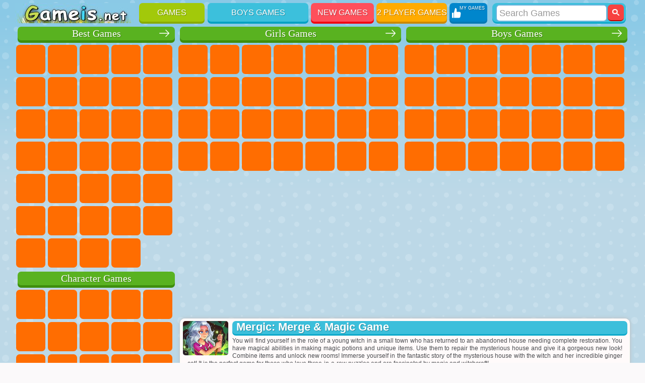

--- FILE ---
content_type: text/html; charset=utf-8
request_url: https://gameis.net/girls-games/38752-mergic-merge-magic.html
body_size: 27579
content:
<!DOCTYPE html>
<html lang="en" dir="ltr">
<head>
<meta http-equiv="content-type" content="text/html; charset=utf-8" />
<title>Mergic: Merge &amp; Magic Game - Play Online</title>
<meta name="charset" content="utf-8">
<meta name="title" content="Mergic: Merge &amp; Magic Game - Play Online">
<meta name="description" content="You will find yourself in the role of a young witch in a small town who has returned to an abandoned house needing complete restoration. You have magical abilities in making magic potions and unique items. Use them to repair the mysterious house and give it a gorgeous new look! Combine items and">
<meta name="keywords" content="house, yourself, witch, magic, items, mysterious, young, small, returned, abandoned, needing, complete, restoration, magical, abilities, making, potions, unique, repair, gorgeous">
<link rel="search" type="application/opensearchdescription+xml" title="Games Online - Play For Free" href="https://gameis.net/index.php?do=opensearch">
<link rel="preconnect" href="https://gameis.net/" fetchpriority="high">
<meta property="twitter:title" content="Mergic: Merge &amp; Magic Game - Play Online">
<meta property="twitter:url" content="https://gameis.net/girls-games/38752-mergic-merge-magic.html">
<meta property="twitter:card" content="summary_large_image">
<meta property="twitter:image" content="/control/mouse.jpg">
<meta property="twitter:description" content="You will find yourself in the role of a young witch in a small town who has returned to an abandoned house needing complete restoration. You have magical abilities in making magic potions and unique items. Use them to repair the mysterious house and give it a gorgeous new look! Combine items and">
<meta property="og:type" content="article">
<meta property="og:site_name" content="Games Online - Play For Free">
<meta property="og:title" content="Mergic: Merge &amp; Magic Game - Play Online">
<meta property="og:url" content="https://gameis.net/girls-games/38752-mergic-merge-magic.html">
<meta property="og:image" content="/control/mouse.jpg">
<meta property="og:description" content="You will find yourself in the role of a young witch in a small town who has returned to an abandoned house needing complete restoration. You have magical abilities in making magic potions and unique items. Use them to repair the mysterious house and give it a gorgeous new look! Combine items and">
<link href="/favicon.ico" rel="shortcut icon" type="image/vnd.microsoft.icon" />

<style type="text/css">
.loading-overlay {
    display: flex;
    justify-content: center;
    align-items: center;
    width: 800px; 
    height: 640px;
    margin: 0 auto;
}

#game_container_play {
	position: relative;
	overflow: hidden;
	width: 100%;
	height: 100%;
	background: #000;
	text-align: center;
	display: flex;
	flex-direction: column;
	flex-wrap: nowrap;
	justify-content: center;
	align-items: center;
}
.cover {
	position: absolute;
	z-index: 1;
	top: -10px;
	right: -10px;
	bottom: -10px;
	left: -10px;
	-moz-background-size: cover;
	-webkit-background-size: cover;
	background-size: cover;
	opacity: .5;
	filter: blur(16px);
}
#game_card {
	z-index:99;
	padding: 0 40px 35px 40px;
}
#game_card_title {
	font-weight: 700;
	font-size: 20px;
	color: rgb(255, 255, 255);
	padding: 10px;
	line-height: 1.3;
	text-align: center;
}
#game_card_img {
	box-shadow: 0 20px 20px -10px rgba(0, 0, 0, 0.3);
	margin-top: 30px;
	border-radius: 10px;
}
#playButton {
	color: rgb(255, 255, 255);
	text-transform: capitalize;
	font-size: 1.3em;
	font-weight: 800;
	cursor: pointer;
	transform: perspective(1px) translateZ(0px);
	transition-duration: 0.2s;
	font-family: Nunito, Arial, "Helvetica Neue", Helvetica, sans-serif;
	background-color: #A2C90A;
	-webkit-box-align: center;
	align-items: center;
	display: inline-flex;
	-webkit-box-pack: center;
	justify-content: center;
	position: relative;
	border-radius: 80px;
	padding: 14px 30px;
	gap: 5px;
	border-width: 0px;
	box-shadow: 0px 2px 0 #88ab00;
}

#playButton:hover {    
	transform: scale(1.1);
	transition-timing-function: cubic-bezier(0.47, 2.02, 0.31, -0.36);
}

.css-14yq2cq {
	user-select: none;
	width: 1em;
	height: 1em;
	display: inline-block;
	font-size: 1.71429rem;
	margin-top: -10px;
}
@media (max-width: 1000px) {
	.loading-overlay {
        width: 100%;
        height: auto;
    }
}
@media (max-width: 768px) {
    .loading-overlay {
        width: 100%;
        height: auto;
    }
    #playButton {
        font-size: 14px;
    }
	#game_card_title {
		font-size: 18px;
	}
}
@media (max-width: 480px) {
    .loading-overlay {
        width: 100%;
        height: auto;
    }
    #playButton {
        font-size: 12px;
    }
	#game_card_title {
		font-size: 16px;
	}
}
body{background:url([data-uri]) repeat-x fixed #FBF9FA;color:#494B4F;font-family:Tahoma,Arial,Verdana,sans-serif;font-size:12px;line-height:15px;margin:0;padding:0}.new-wrap:before{background-color:rgba(10,123,176,0.26);background-image:url("data:image/svg+xml,%3Csvg width='100' height='100' viewBox='0 0 100 100' xmlns='http://www.w3.org/2000/svg'%3E%3Cpath d='M11 18c3.866 0 7-3.134 7-7s-3.134-7-7-7-7 3.134-7 7 3.134 7 7 7zm48 25c3.866 0 7-3.134 7-7s-3.134-7-7-7-7 3.134-7 7 3.134 7 7 7zm-43-7c1.657 0 3-1.343 3-3s-1.343-3-3-3-3 1.343-3 3 1.343 3 3 3zm63 31c1.657 0 3-1.343 3-3s-1.343-3-3-3-3 1.343-3 3 1.343 3 3 3zM34 90c1.657 0 3-1.343 3-3s-1.343-3-3-3-3 1.343-3 3 1.343 3 3 3zm56-76c1.657 0 3-1.343 3-3s-1.343-3-3-3-3 1.343-3 3 1.343 3 3 3zM12 86c2.21 0 4-1.79 4-4s-1.79-4-4-4-4 1.79-4 4 1.79 4 4 4zm28-65c2.21 0 4-1.79 4-4s-1.79-4-4-4-4 1.79-4 4 1.79 4 4 4zm23-11c2.76 0 5-2.24 5-5s-2.24-5-5-5-5 2.24-5 5 2.24 5 5 5zm-6 60c2.21 0 4-1.79 4-4s-1.79-4-4-4-4 1.79-4 4 1.79 4 4 4zm29 22c2.76 0 5-2.24 5-5s-2.24-5-5-5-5 2.24-5 5 2.24 5 5 5zM32 63c2.76 0 5-2.24 5-5s-2.24-5-5-5-5 2.24-5 5 2.24 5 5 5zm57-13c2.76 0 5-2.24 5-5s-2.24-5-5-5-5 2.24-5 5 2.24 5 5 5zm-9-21c1.105 0 2-.895 2-2s-.895-2-2-2-2 .895-2 2 .895 2 2 2zM60 91c1.105 0 2-.895 2-2s-.895-2-2-2-2 .895-2 2 .895 2 2 2zM35 41c1.105 0 2-.895 2-2s-.895-2-2-2-2 .895-2 2 .895 2 2 2zM12 60c1.105 0 2-.895 2-2s-.895-2-2-2-2 .895-2 2 .895 2 2 2z' fill='%23ffffff' fill-opacity='0.17' fill-rule='evenodd'/%3E%3C/svg%3E");top:0;bottom:0;left:0;right:0;width:100%;height:100%;position:fixed;content:" ";z-index:-1}a{color:#fff;text-decoration:none}ul{margin:0;padding:0}h1{background-color:#3cbfdb;box-shadow:0px 3px 0 #0da9ca;color:#fff;font-family:Trebuchet MS,Arial Cyr,Tahoma,Arial,Verdana,sans-serif;font-size:22px;font-weight:600;height:18px;margin:0;padding:4px;text-shadow:1px 1px 1px rgba(0,0,0,.3)}h2{color:#c01b1b;font-family:Trebuchet MS;font-size:17px;font-weight:400;margin:0;padding-left:9px;text-shadow:1px 1px 1px rgba(0,0,0,.3)}svg{width:auto;fill:#fff;top:.125em;margin-top:-1em;position:relative}.clearfix:after{content:"";display:block;clear:both}.wrapper,.headwrap,.botwrap{margin:0 auto}.headwrap,.botwrap{display:table}.none{display:none}#toggleMenu:hover{opacity:.8}.icon-close{display:none}.icon-close-2{display:none}.in-top-r{margin:14px 0px 0px 19px}.toggle_menu{border:0;outline:0;display:block;float:left;cursor:pointer;height:40px;text-align:left;line-height:57px;padding:0 8px;background-color:#0086cc;margin-left:0}.toggle_menu2{float:right;display:none;background-color:#0086cc;border:0;outline:0;height:40px;padding:11px 11px 0 10px;cursor:pointer}.vertical_nav,.vertical_nav2{-moz-transition:all .3s ease-out;-webkit-transition:all .3s ease-out;transition:all .3s ease-out}#top{width:100%;display:block;position:relative;z-index:99;padding-top:6px;margin-bottom:2px;height:40px}#logo{display:block;float:left;height:40px;width:240px}#top_line{height:40px;line-height:0;text-align:center;text-transform:uppercase}#top_line ul li{list-style:none}.topm{color:#fff;display:block;float:left;font-size:16px;height:37px;line-height:37px;margin-left:5px;text-shadow:1px 1px 1px rgba(0,0,0,.3)}.topm:hover{margin-top:-2px;opacity:.8;text-decoration:underline}.side1 a:nth-last-child(-n+4),.side2 a:nth-last-child(-n+4){display: none}.vp-block{background:url(/templates/gameis/images/fav.png) no-repeat;background-color:#0086cc;box-shadow:0px 4px 0 #0679b5;color:#fff;background-position:-5px 2px;cursor:pointer;display:inline-block;float:left;height:37px;margin-left:5px;position:relative}.vp-block:hover{margin-top:-2px;opacity:.8;text-decoration:underline}.vp-dropdown{width:100%;height:100%;position:absolute;z-index:99999;top:0;left:0;display:none}#smokescreen{display:none;position:fixed;z-index:9999;top:0;left:0;width:100%;height:100%;background-color:rgba(72,72,72,0.9)}section.vp-dropdown div.close i{position:fixed;z-index:1;cursor:pointer;font-size:30px;line-height:50px;color:#fff;text-align:center;width:50px;height:50px;right:0}section.vp-dropdown h4{margin-top:60px;margin-bottom:40px;text-transform:uppercase;font-weight:700;color:#fff;font-size:15px;text-align:center}i.icon-cancel svg:hover{fill:#FF4F5B}.vp-list.vp-fav{margin:0;padding:0;text-align:center}.noadded{color:#fff;text-align:center;padding:0 20px;font-size:16px;line-height:21px}.favgame{display:inline-block;position:relative}.vp-dropdown .remove{color:#fff;cursor:pointer;font-size:15px;position:absolute;background-color:red;line-height:10px;padding:4px;right:0;top:0;z-index:999;border-radius:3px}.vp-dropdown .remove:hover{background:#02B8E3;text-decoration:none}.vplayer-btn-favorites{color:#fff;font-size:16px;padding:0 5px 0 20px}.count{background-color:#d95652;border-radius:100%;float:right;height:14px;line-height:14px;margin-top:-4px;padding:3px 6px}.my-games{font-size:9px;line-height:21px;text-shadow:1px 1px 1px rgba(0,0,0,.3)}.border-10{-khtml-border-radius:10px;-moz-border-radius:10px;-webkit-border-radius:10px;border-radius:10px}.border-lr-7{-khtml-border-radius:7px 7px 0 0;-moz-border-radius:7px 7px 0 0;-webkit-border-radius:7px 7px 0 0;border-radius:7px 7px 0 0}.border-7{-khtml-border-radius:7px 7px 7px 7px;-moz-border-radius:7px;-webkit-border-radius:7px 7px 7px 7px;border-radius:7px 7px 7px 7px}.border-10{-khtml-border-radius:10px 10px 10px 10px;-moz-border-radius:10px;-webkit-border-radius:10px 10px 10px 10px;border-radius:10px 10px 10px 10px}.shadow{-moz-box-shadow:0 0 7px #bdbcbc;-webkit-box-shadow:0 0 7px #bdbcbc;box-shadow:0 0 7px #bdbcbc}#search{-moz-border-radius:9px;-webkit-border-radius:9px;border-radius:9px;background-color:#3cc0dc;box-shadow:0px 3px 0 #0da9ca;float:right;height:38px;margin-right:8px;text-align:right;width:325px}#mod-search-searchword{-moz-border-radius:7px;-webkit-border-radius:7px;border-radius:7px;background:#fff;border:2px solid #6ab4dc;color:#999;font-size:18px;height:24px;margin:3px 0;padding:3px 0 3px 5px;vertical-align:top;width:274px}button.validate,input.button{-moz-border-radius:7px;-webkit-border-radius:7px;border-radius:7px;background:#f74140;border-bottom:2px solid #c10100;color:#fff;font-size:14px;height:28px;left:1px;line-height:0;position:relative;top:2px;width:70px}button.validate:hover,input.button:hover{cursor:pointer;background-color:#e40100;border-bottom:2px solid #920100}input.button.search{height:13px;margin:1px 5px 0 -3px;min-width:14px;padding:9px;width:14px}.top-side-r{position:relative;min-width:336px;min-height:280px;float:right;margin:10px 0 0 15px !important;background:#fffef4}.top-game{float:right;width:448px;height:295px;margin-bottom:5px}.menu-title{background-color:#59B220;box-shadow: 0px 5px 0 #3E8E0C;clear:both;position:relative;color:#fff;display:block;font-family:Trebuchet MS;font-size:20px;font-weight:400;margin:5px 5px 6px;padding:6px;text-align:center;text-shadow:1px 1px 1px rgba(0,0,0,.3)}.menu a.top-link{position:relative;display:inline-block !important;width:100%;float:none;padding:0;margin:0;height:15px}.menu a.top-link:hover{text-decoration:underline}a.top-link:after{content:' ';display:block;width:20px;height:20px;position:absolute;top:-3px;right:5px;-webkit-mask:url(/templates/gameis/images/arrow-title.svg) 0 0 no-repeat;mask:url(/templates/gameis/images/arrow-title.svg) 0 0 no-repeat;-webkit-mask-size:cover;mask-size:cover;background-color:#fff}.menu a.top-link:hover:after{background-color:#feff04}.menu .mn{box-sizing:border-box;float:left;height:62px;width:62px;position:relative;text-align:center;margin:2px 1px}.corners_cat{-moz-border-radius:4px;-webkit-border-radius:4px;background-color:#ff6d01;border:3px solid #ff6d01;border-radius:7px;height:52px;margin-bottom:7px;width:52px}.corners_cat:hover{background:#f43a3b;border:3px solid #f43a3b;opacity:.8}.box{font-size:15px;background:red;border-radius:5px;position:absolute;top:-35px;color:#fff;left:0;z-index:999;white-space:nowrap;text-align:center;padding:8px 13px;-webkit-box-shadow:0 0 4 0 rgba(0,0,0,.37);box-shadow:0 1px 4px 0 rgba(0,0,0,.37)}.top_ad{height:90px;width:100%;margin:0 0 5px;padding:0;text-align:center;clear:right;display:none}.ingame_under{margin: 2px 0px 10px 0px;text-align:center}.bottom_ad{text-align:center;width:100%}.bottom_ad_cat{float:left;width:100%;margin:5px 0;text-align:center}.side_ad{margin:20px 0;text-align:center}#content{transition:all .3s ease-out;width:auto;margin-left:448px;display:block}#sidebar{width:442px;float:left;box-sizing:border-box;z-index:999}h2.moduletable_month_title{background-color:#3cbfdb;box-shadow:0 3px 0 #0da9ca;color:#fff;font-family:Trebuchet MS,Arial Cyr,Tahoma,Arial,Verdana,sans-serif;font-size:22px;font-weight:600;height:20px;line-height:20px;margin:0 0 12px;padding:5px;text-shadow: 1px 1px 1px rgb(0 0 0/30%)}.games-list, .moduletable_month{overflow:hidden;background-color:#fffef4;display:inline-block;margin:0 0 6px;padding:0 0 10px 0;text-align:center;width:100%}.game-title{background:linear-gradient(transparent 10%,rgba(0,0,0,1));bottom:0;color:#fff;font:700 13px/16px sans-serif;left:0;padding:0 0 5px 3px;border-radius:0 0 10px 10px;position:absolute;right:0;text-align:center;z-index:3;overflow:hidden;white-space:nowrap;text-overflow:ellipsis;-webkit-font-smoothing:antialiased;transition:all .3s ease;transform:translate3d(0,2px,0)}.game:hover .game-title {white-space:normal;padding-top:15px;transform:translateZ(0)}.game:hover .game-title.sm,.game.sml:hover::after{-webkit-transform:translateZ(0);opacity:1;transform:translateZ(0)}.game{background-color:#6bc1e0;border-radius:10px;box-shadow:0 6px 12px 0 rgba(0,0,0,.24);display:inline-block;line-height:0;width:160px;height:120px;margin:0 7px 15px;overflow:hidden;position:relative;transition:all .6s ease;transition-property:-webkit-transform;transition-property:transform;transition-property:transform,-webkit-transform}.sml{width:110px;height:90px}.game.sml:after{background:linear-gradient(transparent 25%,rgba(0,0,0,.9));bottom:0;content:"";height:100%;left:0;opacity:0;position:absolute;transition:all .3s ease;transition-delay:.1s;transition-property:opacity;width:100%;z-index:2}.game:hover{-webkit-transform:scale(1.0425531915) translate3d(0,-4px,0);transform:scale(1.0425531915) translate3d(0,-4px,0);transition-duration:.3s}.sm{background:transparent;opacity:0;padding:6px;white-space:normal;transition:all .3s ease;transition-delay:.1s;transition-property:opacity,-webkit-transform;transition-property:transform,opacity;transition-property:transform,opacity,-webkit-transform;transform:translate3d(0,8px,0)}.is_flash{background:url(/templates/gameis/images/isflash.svg)center center no-repeat;width:16px;height:16px;display:block;position:absolute;top:5px;right:5px}.menu{margin:0;display:inline-block}.cat-story{background:#FFFAFA;display:flow-root;font-size:12px;margin:0 0 5px;padding:5px 5px 2px;text-align:justify}.cat-story-border{border-bottom:1px dotted #EDCC3D;margin:0 6px 0px 6px}.cat-story img{float:right;margin-left:10px;border-radius:4px}.subheading-category{line-height:16px;margin-bottom:5px;padding-right:7px;text-align:right}.cat-story p{margin:8px 0 4px;padding:0 7px}.new-game{left:0;padding:0;position:absolute;top:0}.cat-image{padding:3px 0 1px 3px}.cat-rating{background-color:#FEFCEE;border:1px solid #ffdb9d;border-radius:5px;margin:0 10px 12px;padding:15px;text-align:center;clear:both;position:relative}.cat-r-t{color:#e13332;font-family:Trebuchet MS;font-size:20px;font-weight:400;text-shadow:1px 1px 1px rgba(0,0,0,0.3)}.cat-rating .extravote{float:none;margin:0}#gotop{background:url([data-uri]) no-repeat;bottom:20px;display:none;height:44px;position:fixed;right:7px;width:44px}.pagination{float:right;margin:5px 0 10px;padding:0 10px;text-align:right;width:100%}.pagination span{-khtml-border-radius:7px;-moz-border-radius:7px;-webkit-border-radius:7px;background-color:#E8E8E8;border:2px solid #5E5E5E;border-radius:7px;color:#555;display:block;float:left;font-size:16px;font-weight:700;line-height:35px;margin:5px 0 0 5px;text-align:center;text-decoration:none;width:35px}.pagination a:hover{background-color:#E8E8E8;border:2px solid #5E5E5E;color:#555;line-height:35px;width:35px}.pagination a{-khtml-border-radius:7px;-moz-border-radius:7px;-webkit-border-radius:7px;background-color:#E83534;border-bottom:2px solid #c10100;border-radius:7px;display:block;float:left;font-size:16px;font-weight:700;line-height:37px;margin:5px 0 0 5px;text-align:center;text-decoration:none;width:39px}.pagination ul{list-style-type:none;padding:0 0 0 14px}.pagination li{display:inline}.pagination-more .hasTooltip{width:140px}.pagination-more .hasTooltip:hover,.pagination-more span{background-color:#E8E8E8;border:2px solid #5E5E5E;width:136px}.counter{color:#1f9ec9;font-size:14px;margin:10px 0 4px}#counters{height:32px;line-height:46px;margin:0 7px 15px;position:relative}.age{background:#F8C40D;border-radius:5px;color:#fff;display:inline-block;float:right;font-size:17px;height:30px;line-height:30px;margin-top:9px;padding:0 5px;width:30px}.breadcrumb li{float:left;list-style:none}.pathway{text-decoration:underline}.divider{padding-right:3px}#foot_bot1{background:#3CBFDB;color:#555;height:25px;padding:2px 0 0 7px;text-align:left;vertical-align:middle}#footer{overflow:hidden;width:100%}#footer a{color:#555}#footer a:hover{text-decoration:underline}.foot_url{float:right;font-size:14px;line-height:22px;padding-right:7px}.storym{display:inline-table;width:100%;background:#fffef4;font-size:12px;margin:0 0 6px;text-align:left;clear:right;overflow:hidden}.storym a{color:#BC820D}.title-s{line-height:16px;margin:1px 0 6px 0;padding-left:8px;display:flex}#image-article{float:left;margin:0 7px 0 0;padding:1px;width:110px;height:auto;border-radius:6px}.gdesc{background:#FFFAFA;padding:6px 0;text-align:justify;min-height:90px;border-bottom:1px solid #eeeeee;border-top:1px solid #eeeeee;margin:9px 6px 10px}.gtopdesc{display:flow-root;margin:0px 1px 3px;border-bottom:1px solid #eeeeee;background:#FFFAFA;padding:4px}.gname{-webkit-transition:all .2s ease-in-out;border:1px solid #3CBFDB;border-radius:4px;margin:6px 5px 7px;padding:6px 10px;transition:all .2s ease-in-out}.storym p{margin:2px 0;padding:0 10px;text-align:justify}.gdesc p{padding:0 3px}.storym ul{padding-left:24px}.storym ol{padding-left:24px}.gcontrol-h2{text-transform:uppercase;font-size:10px;font-weight:600}.gcontrol ul{display:flex;padding:7px 0 0;flex-flow:row wrap;align-items:center}.gcontrol ul li{margin:0 .5em .5em;padding-right:10px;list-style:none;border-right:1px solid #e3e3e3}.gcontrol ul li:last-child{border:none}.gcontrol ul li:first-child{margin-left:0}.gtop-info{display:flex;flex-wrap:nowrap;float:left;justify-content:space-between;margin-top:5px;width:100%}.info-cat{background-color:#33cb33;color:#fff;font-size:13px;height:16px;margin:-1px 0 0 5px;border-radius:5px;max-width:260px;overflow:hidden;padding:4px}.extravote{float:left;margin:-7px 0 1px 2px}.extravote-stars,.extravote-info{margin:0;padding:0;position:relative;vertical-align:middle}.voted .extravote-info.ihide,.extravote-stars{display:inline-block}.extravote-stars,.extravote-star a,.extravote-info,.extravote-stars .current-rating{height:35px;line-height:36px}.extravote-stars{font-size:1em;overflow:hidden;width:174px}.extravote-star{background-image:none;background-position:0;display:inline;margin:0;padding:0}.extravote-stars,.extravote-star a:hover,.extravote-stars .current-rating{background-color:transparent;background-image:url(/templates/gameis/images/star.png);background-repeat:repeat-x}.extravote-star a:hover,.extravote-stars .current-rating{background-position:left -1000px}.extravote-star a,.extravote-stars .current-rating{border:medium none;cursor:pointer;left:0;outline:none;overflow:hidden;position:absolute;text-indent:-1000em;top:0}.extravote-star a:hover{background-position:left bottom}.extravote-star a:focus,.extravote-star a:active{background:none}.extravote-stars .current-rating{background-position:left center;z-index:1}.extravote-star a.ev-5-stars{width:10%;z-index:12}.extravote-star a.ev-10-stars{width:20%;z-index:11}.extravote-star a.ev-15-stars{width:30%;z-index:10}.extravote-star a.ev-20-stars{width:40%;z-index:9}.extravote-star a.ev-25-stars{width:50%;z-index:8}.extravote-star a.ev-30-stars{width:60%;z-index:7}.extravote-star a.ev-35-stars{width:70%;z-index:6}.extravote-star a.ev-40-stars{width:80%;z-index:5}.extravote-star a.ev-45-stars{width:90%;z-index:4}.extravote-star a.ev-50-stars{width:100%;z-index:3}.game-code{margin-bottom:10px}#outgame{background:#202020;margin-bottom:5px;text-align:center;line-height:0;width:100%}#close-full-screen{background:url(/templates/gameis/images/closeFullScreen.png) no-repeat;cursor:pointer;display:none;height:54px;position:absolute;right:-54px;top:-54px;width:54px;z-index:5010}.clr{clear:both}.gpagenav{clear:both;display:flex;justify-content:center;margin:0 0 8px;width:100%}.pagenav-img{background-color:#fffbca;border:2px solid #ffab00;border-radius:10px;cursor:pointer;height:40px;vertical-align:middle;width:130px}.controls{list-style:none;padding:0!important}.item-favorite-active{opacity:.5}.item-favorite-active,.item-favorite{background-color:#fffbca;border:2px solid #ffab00;border-radius:10px;cursor:pointer;display:inline-block;height:40px;overflow:hidden;width:140px}.gtext{border:1px solid #eeeeee;border-radius:4px;margin:12px 12px 12px;padding:5px 10px;background: #FFFAFA}.gtext h2{color:#494B4F;padding:0;font-family:Tahoma,Arial,Verdana,sans-serif;text-shadow:none;text-transform:uppercase;font-size:11px;font-weight:600}.gtext p{padding:0}.gcontrol{border:1px solid #eeeeee;border-radius:4px;margin:4px 12px 10px;padding:6px 10px;background:#FFFAFA}.gcontrol img{padding:2px 3px}.item-separator{background:#CACACA;display:block;height:1px;margin:10px 0;width:100%}.related{text-align:center;width:100%}.comments{background:#fffef4;font-size:12px;padding:20px;text-align:left}.comm_title{color:#d32424;display:block;font-size:17px;margin:0 0 10px}.modalDialog{-moz-transition:opacity .4s ease-in;-webkit-transition:opacity .4s ease-in;background:rgba(0,0,0,.7);bottom:0;display:none;font-size:13px;left:0;pointer-events:none;position:fixed;right:0;text-align:justify;top:-60px;transition:opacity .4s ease-in;z-index:99999}.modalDialog:target{display:block;pointer-events:auto}.modalDialog>div{-moz-border-radius:13px;-webkit-border-radius:13px;background:#3cbfdb;border-radius:13px;margin:10% auto;padding:10px;position:relative;width:500px}.close{-moz-border-radius:12px;-webkit-border-radius:12px;background:#606061;border-radius:12px;color:#FFF!important;font-weight:700;line-height:25px;position:absolute;right:8px;text-align:center;text-decoration:none!important;top:8px;width:24px}.close:hover{color:red!important}.modalDialog ul{font-size:13px;padding:5px 0 5px 16px}.modalDialog ul li{padding-bottom:5px}.modalDialog a{color:#FF4F5B;text-decoration:underline}.header-inline{color:#fff;font-family:Trebuchet MS,Arial Cyr,Tahoma,Arial,Verdana,sans-serif;font-size:20px;font-weight:700;height:40px;line-height:40px;margin-top:-10px;padding:0;text-shadow:1px 1px 0 #000}.box-content{-moz-border-radius:8px;-webkit-border-radius:8px;background-color:#c3dfef;background-image:-webkit-gradient(linear,left top,left bottom,from(#c3dfef),to(#fff));background-image:-webkit-linear-gradient(to top,#c3dfef 0,#fff 100%);background-image:-moz-linear-gradient(to top,#c3dfef 0,#fff 100%);background-image:-o-linear-gradient(to top,#c3dfef 0,#fff 100%);background-image:-ms-linear-gradient(to top,#c3dfef 0,#fff 100%);background-image:linear-gradient(to top,#c3dfef 0,#fff 100%);border-radius:8px;color:#312115;padding:5px 10px}.subheading-search{background-color:#3cbfdb;color:#fff;font-size:22px;font-weight:600;text-align:right;height:19px;margin:-2px 3px 10px;padding:5px;text-shadow:1px 1px 1px rgba(0,0,0,.3)}.vertical_nav{margin-left:-497px}.vertical_nav__opened{margin-left:-.5%!important;width:100%!important}.vertical_nav__opened2{top:50px!important}.side__opened{display:table;overflow:visible!important}@media(min-width: 1001px){#sidebar{width:322px}#content{margin-left:327px}.wrapper,.headwrap,.botwrap{width:989px}.side1{height:auto;width:320px}.side2{width:320px;height:auto}}@media(max-width: 1740px){.top-side-r{display:none}.top_ad{display:block}}@media(max-width: 1085px){.game{width:147px;height:110px}.side2{margin-right:15px}.side2 a:nth-child(n+28),.side1 a:nth-child(n+28){display:none}}@media(min-width: 1085px){.wrapper,.headwrap,.botwrap{width:1048px}.side1{width:386px}}@media(max-width: 1320px){#search{width:265px}#mod-search-searchword{width:212px}}@media(max-width: 1249px){#top{height:auto}.topm[style^="width:130px"]{margin-left:2px!important}.side2 a:nth-child(n+28){display:none}.side2{margin-right:1.2em}.cat-story img{width:100%;height:auto}.icon-hide{display:none}.icon-show{display:inline-block}.vertical_nav2{position:absolute;z-index:99;top:-340px;-webkit-box-shadow:0 0 4 0 rgba(0,0,0,.37);box-shadow:0 1px 4px 0 rgba(0,0,0,.37);padding:10px;box-sizing:border-box;left:50%;margin-left:15.5%}.toggle_menu2{display:block;margin-right:5px}#search{width:335px;height:60px}#mod-search-searchword{width:262px}}@media(min-width: 1250px){.wrapper,.headwrap,.botwrap{width:1220px}.side2{width:449px}.side1{width:449px}}@media(min-width: 1320px){#sidebar{width:387px}#content{margin-left:392px}.wrapper,.headwrap,.botwrap{width:1290px}.side2{width:448px}.side1{margin-left:.3em}}@media(min-width: 1500px){.wrapper,.headwrap,.botwrap{width:1461px}.side1{width:512px;margin-left:2.4em}.side2{width:512px;float:right}.side1 a:nth-last-child(-n+4),.side2 a:nth-last-child(-n+4){display:inline-block}.mv{display:none}}@media(min-width: 1570px){#sidebar{width:448px}#content{margin-left:455px}.wrapper,.headwrap,.botwrap{width:1532px}.mv,.mv3{display:none}.side3 a:nth-last-child(-n+4){display:inline-block}}@media(min-width: 1740px){.wrapper,.headwrap,.botwrap{width:1703px}.side1{width:448px;margin-left:.3em}.side2{width:448px}.side1 a:nth-last-child(-n+4),.side2 a:nth-last-child(-n+4){display:none}.mv3{display:none}.mv{display:inline-block}}@media(min-width: 1905px){.wrapper,.headwrap,.botwrap{width:1880px}.side1{width:515px;margin-left:7px}.side2{width:515px;margin-right:12px}.side1 a:nth-last-child(-n+4),.side2 a:nth-last-child(-n+4),.side3 a:nth-last-child(-n+4){display:inline-block}.mv,.mv3{display:none}.top-side-r{margin:10px 0 0 25px !important}}@media(min-width: 1000px){.vertical_nav{margin-left:0}.toggle_menu{display:none}.more-t1,.more-t2{display:none}}@media(max-width: 1000px){img{height:auto;max-width:100%}.vertical_nav{top:91px}.menu a.top-link:after{display:none}.toggle_menu2{display:block;position:absolute;top:5px;right:5px;margin:0}#logo{width:87%;margin-bottom:5px}.storym{width:auto}iframe,textarea,input,button,submit,select,video,object,embed{max-width:100%!important}table,div,ins{max-width:100%}h1{text-align:center;overflow:hidden}.topm{-khtml-border-radius:0;-moz-border-radius:0;-webkit-border-radius:0;border-radius:0;margin:0;width:40%!important}.topm[style^="width:130px"]{-khtml-border-radius:10px 0 0 0;-moz-border-radius:10px 0 0;-webkit-border-radius:10px 0 0 0;border-radius:10px 0 0 0;margin:0!important;width:35%!important}.topm[style^="width:200px"]{-moz-border-radius-topright:9px;-webkit-border-top-right-radius:9px;border-top-right-radius:9px;width:65%!important}.topm:hover{opacity:1;margin:0!important}.vp-block{border-radius:0;margin:0;width:20%}.vp-block:hover{opacity:1;margin:0!important}#search{margin:0;width:100%;left:0}#search input.button{padding:6px 25px;top:2px}#mod-search-searchword{font-size:16px;height:22px;margin:2px 0;width:calc(100% - 84px)}.wrapper,.headwrap,.botwrap{width:99%}.menu a.top-link{pointer-events:none}.menu a.top-link:hover{text-decoration:none}.side2 a:nth-child(n+16),.side1 a:nth-child(n+16){display:inline-block}.mv{display:none}.gerror{display:none}#footer{box-shadow:none;margin-top:10px}#foot_bot1{overflow:hidden}#counters{display:none}.more-t1,.more-t2{line-height:18px;cursor:pointer;position:absolute;top:14px;right:12px;width:100%;text-align:right}.side1,.side2{width:100%;margin:0 auto;float:none;position:relative;overflow:hidden;height:100px}.side2{margin-bottom:8px}#content{margin-left:0}.vertical_nav{position:absolute;top:50px;text-align:center;padding:10px;background-color:#a0d3ea;-webkit-box-shadow:0 0 4 0 rgba(0,0,0,.37);box-shadow:0 1px 4px 0 rgba(0,0,0,.37)}.game{width:18%;height:auto;max-width:160px;min-width:100px;max-height:120px;min-height:85px;margin:0 1% 2%}.game .game-img{width:100%;height:auto;max-width:160px;min-width:100px;max-height:120px;min-height:85px}}@media(max-width: 855px){.game{width:17.55%}}@media(max-width: 712px){.gtop-info{display:inline-block}.info-cat{float:none;max-width:100%}.ya-share2{margin:8px 2px 8px 0 !important}.extravote{margin:2px 0}.game{width:22.1%}}@media(max-width: 500px){.top_ad,.ingame_under{display:none}}@media(max-width: 492px){.game{width:29.9%}}@media(max-width: 359px){.game{width:45.3%}.my-games{display:none}.count{margin-top:10px}}
.girls,.boys,.other,.mult{-moz-border-radius:7px;-webkit-border-radius:7px;background-color:#ff6d01;border:3px solid #ff6d01;border-radius:7px;height:52px;width:52px;display:inline-block;font-size:0;margin:3px 0 3px 2px;position:relative}.boys{background-image:url(/images/new-menu/sprite/boys.jpg?v=2)}.teenage-mutant-ninja-turtles{background-position:-0 -0}.bus-games{background-position:-0 -52px}.running-games{background-position:-0 -104px}.ben-10-games{background-position:-0 -156px}.fighting-games{background-position:-0 -208px}.drift-games{background-position:-0 -260px}.jeep-games{background-position:-0 -312px}.football-games{background-position:-0 -364px}.racing-games{background-position:-0 -416px}.robber-games{background-position:-0 -468px}.truck-games{background-position:-0 -520px}.gta-games{background-position:-0 -572px}.battle-royale-games{background-position:-0 -624px}.minecraft-games{background-position:-0 -676px}.car-eats-car-games{background-position:-0 -728px}.car-games{background-position:-0 -780px}.hunting-games{background-position:-0 -832px}.parking-games{background-position:-0 -884px}.parkour-games{background-position:-0 -936px}.police-games{background-position:-0 -988px}.robot-games{background-position:-0 -1040px}.robot-dinosaur-games{background-position:-0 -1092px}.airplane-games{background-position:-0 -1144px}.fire-games{background-position:-0 -1196px}.sniper-games{background-position:-0 -1248px}.stickman-games{background-position:-0 -1300px}.strategy-games{background-position:-0 -1352px}.shooting-games{background-position:-0 -1404px}.tank-games{background-position:-0 -1456px}.zombie-games{background-position:-0 -1508px}.motorcycle-games{background-position:-0 -1560px}.survival-games{background-position:-0 -1612px}.girls{background-image:url(/images/new-menu/sprite/girls.jpg?v=3)}.barbie-games{background-position:-0 -0}.pregnant-games{background-position:-0 -52px}.hospital-games{background-position:-0 -104px}.adventure-games-for-girls{background-position:-0 -156px}.equestria-girls-games{background-position:-0 -208px}.design-games{background-position:-0 -260px}.house-games{background-position:-0 -312px}.cooking-games{background-position:-0 -364px}.frozen-games{background-position:-0 -416px}.angela-cat-games{background-position:-0 -468px}.cat-games{background-position:-0 -520px}.lol-dolls-surprise-games{background-position:-0 -572px}.surgery-games{background-position:-0 -624px}.makeup-games{background-position:-0 -676px}.manicure-games{background-position:-0 -728px}.fashion-games{background-position:-0 -780px}.monster-high-games{background-position:-0 -832px}.dress-up-games{background-position:-0 -884px}.papa-louie-games{background-position:-0 -936px}.hair-salon-games{background-position:-0 -988px}.piano-games{background-position:-0 -1040px}.pony-games{background-position:-0 -1092px}.kissing-games{background-position:-0 -1144px}.disney-princess-games{background-position:-0 -1196px}.rapunzel-games{background-position:-0 -1248px}.coloring-games{background-position:-0 -1300px}.quiz-test-games{background-position:-0 -1352px}.cleaning-games{background-position:-0 -1404px}.baby-care-games{background-position:-0 -1456px}.pet-care-games{background-position:-0 -1508px}.winx-games{background-position:-0 -1560px}.fireboy-and-watergirl-games{background-position:-0 -1612px}.other{background-image:url(/images/new-menu/sprite/other.jpg?v=6)}.pop-it-games{background-position:-0 -52px}.kids-games{background-position:-0 -0}.igry-akuly{background-position:-0 -52px}.basketball-games{background-position:-0 -104px}.driving-games{background-position:0 -1560px}.head-soccer-games{background-position:0 -1612px}.war-games{background-position:0 -1664px}.building-games{background-position:0 -1716px}.console-games{background-position:0 -1768px}.dinosaur-games{background-position:-0 -156px}.girls-games{background-position:-0 -208px}.geometry-dash-games{background-position:-0 -260px}.puzzle-games{background-position:-0 -312px}.car-stunt-games{background-position:-0 -364px}.io-games{background-position:-0 -416px}.clicker-games{background-position:-0 -468px}.school-games{background-position:-0 -520px}.logic-games{background-position:-0 -572px}.two-player-games{background-position:-0 -624px}.skill-games{background-position:-0 -676px}.yandex-games{background-position:0 -1456px}.speed-and-reaction-games{background-position:-0 -728px}.nickelodeon-games{background-position:-0 -780px}.new-games{background-position:-0 -832px}.knife-games{background-position:-0 -884px}.cool-games{background-position:-0 -936px}.fine-games{background-position:-0 -988px}.solitaire-games{background-position:-0 -1040px}.simulator-games{background-position:-0 -1092px}.funny-games{background-position:-0 -1144px}.sports-games{background-position:-0 -1196px}.scary-games{background-position:-0 -1248px}.snake-games{background-position:-0 -1300px}.three-player-games{background-position:-0 -1352px}.mini-games{background-position:-0 -1404px}.mult{background-image:url(/images/new-menu/sprite/mult.jpg?v=21)}.shimmer-and-shine-games{background-position:0 0}.dolphin-show-games{background-position:0 -52px}.siren-head-games{background-position:0 -104px}.disney-cars-games{background-position:0 -156px}.tom-and-jerry-games{background-position:0 -208px}.trollface-games{background-position:0 -260px}.strike-force-kitty-games{background-position:0 -312px}.snail-bob-games{background-position:0 -364px}.wheely-games{background-position:0 -416px}.blaze-and-the-monster-machines-games{background-position:0 -468px}.teen-titans-games{background-position:0 -520px}.angry-gran-games{background-position:0 -572px}.sonic-games{background-position:0 -624px}.3-pandas-games{background-position:0 -676px}.fnaf-5-nights-at-freddy-s-games{background-position:0 -728px}.adam-and-eve-games{background-position:0 -780px}.om-nom-games{background-position:0 -832px}.among-us-games{background-position:0 -884px}.angry-birds-games{background-position:0 -936px}.pooches-games{background-position:0 -988px}.brawl-stars-games{background-position:0 -1040px}.spider-man-games{background-position:0 -1092px}.fall-guys-games{background-position:0 -1144px}.frizzle-fraz-games{background-position:0 -1196px}.talking-tom-cat-games{background-position:0 -1248px}.spongebob-games{background-position:0 -1300px}.red-ball-games{background-position:0 -1352px}.a4-games{background-position:0 -1404px}.baldi-games{background-position:0 -1820px}.squid-game-games{background-position:-0 -1924px}.granny-games{background-position:-0 -1872px}.huggy-wuggy-games{background-position:-0 -1976px}.roblox-games{background-position:0 -2028px}.noob-games{background-position:0 -2080px}.hello-neighbor-games{background-position:0 -2132px}.rainbow-friends-games{background-position:0 -2184px}.toca-boca-games{background-position:0 -2236px}.avatar-world-games{background-position:0 -2652px}.simba-games{background-position:0 -2704px}.hamster-kombat{background-position:0 -2756px}.wednesday-games{background-position:0 -2288px}.ban-ban-games{background-position:0 -2340px}.skibidi-games{background-position:0 -2392px}.blue-tractor-games{background-position:0 -2444px}.grimas-shake-games{background-position:0 -2496px}.the-amazing-digital-circus-games{background-position:0 -2548px}.ladybug-and-cat-noir-games{background-position:0 -1456px}.lego-games{background-position:0 -1508px}.lego-ninjago-games{background-position:0 -1560px}.mario-games{background-position:0 -1612px}.subway-surfers-games{background-position:0 -1664px}.monkey-go-happy-games{background-position:0 -1716px}.paw-patrol-games{background-position:0 -1768px}
.gamewrbox {
    display: flex;
    position: relative;
    z-index: 1;
    width: 100%;
    height: 100%;
    text-align: center;
    align-items: center;
    justify-content: center;
}

#gameroll {
    position: absolute;
    top: 0;
    left: 0;
    right: 0;
    bottom: 0;
    z-index: 100;
    background: rgba(0,0,0,0.85);
    display: flex!important;
    justify-content: center;
    align-items: center;
}

.gamewrbox iframe {
    position: relative;
    z-index: 2;
}

#gamewraper noindex {
    display: flex;
    justify-content: center;
    width: 100%;
    height: 100%;
}

#gameroll > ins {
    max-width: 100%!important;
    display: block!important;
    overflow: hidden;
    flex: 0 0 100%;
}

#gameroll_controll {
    position: absolute!important;
    z-index: 10;
    background: #000;
    bottom: 0;
    left: 0;
    right: 0;
    height: 42px;
    display: flex;
    justify-content: space-between;
    padding-left: 10px;
    padding-right: 10px;
    color: #fff;
    font-size: 16px;
    align-items: center;
}

#gameroll_close {
    background: #3f3f3f;
    display: block;
    height: 30px;
    padding: 0 20px;
    border: 1px solid #ffd400;
    line-height: 30px;
    font-size: 14px;
    cursor: pointer;
}
#gameroll_close.nonactive {
    color: #999;
    cursor: not-allowed;
}
</style>
<script type="text/javascript">
var ev_basefolder = '';
var extravote_text=Array('Your browser does not support AJAX!','Loading','Thank you for voting!','You need to login to rate this item.','You have already rated this game.','(%s Votes)','(%s Vote)',' ');
</script>




<meta name="viewport" content="width=device-width, initial-scale=1">
<meta name="theme-color" content="#b8e4fa">
<meta name="HandheldFriendly" content="true">
<meta name="mobile-web-app-capable" content="yes">
<meta name="apple-mobile-web-app-capable" content="yes">
<meta name="apple-mobile-web-app-status-bar-style" content="default">
<link rel="manifest" href="/manifest.json">
<script>
if (/MSIE \d|Trident.*rv:/.test(navigator.userAgent) || typeof Object.values === 'undefined') {
    document.write('<scr'+'ipt src="/templates/gameis/js/polyfill.js"></scr'+'ipt>');
    document.write('<scr'+'ipt src="/templates/gameis/js/browserdeprecation_msg.js"></scr'+'ipt>');
}
</script>
<script async src="https://pagead2.googlesyndication.com/pagead/js/adsbygoogle.js?client=ca-pub-8349846811777924" crossorigin="anonymous"></script>
<meta name="google-adsense-account" content="ca-pub-8349846811777924">
</head>
<body itemscope itemtype="http://schema.org/WebPage">
    <div class="new-wrap">
        <div id="top" class="clearfix">
            <header>
                <div class="headwrap">
                    <div id="top_line">
                        <button type="button" id="toggleMenu" class="toggle_menu border-7"><i class="icon-menu"><svg height="30" width="30"><use xlink:href="#menu-icon"></use></svg></i><i class="icon-close"><svg height="32" width="32"><use xlink:href="#close-icon"></use></svg></i></button>
                        <a id="logo" href="/"><img width="240" height="40" src="/templates/gameis/images/new_logo_small_1.jpg"></a>
                        <nav>
                            <ul>
                                <li><a class="topm border-7" style="width:130px;background-color:#A2C90A;box-shadow:0px 4px 0 #88ab00;margin-left:6px;margin-right:1px" href="/">Games</a></li>
                                <li><a class="topm border-7" href="/boys-games.html" style="width:200px;background-color:#3CC0DC;box-shadow:0px 4px 0 #00a1c3;">Boys Games</a></li>
                                <li><a class="topm border-7" href="/new-games.html" style="width:125px;background-color:#ff4f5b;box-shadow:0px 4px 0 #f10213;"> New Games</a></li>
                                <li><a class="topm border-7" href="/2-player-games.html" style="width:140px;background-color:#ffab00;box-shadow:0px 4px 0 #cc8900;">2 Player Games</a></li>
                            </ul>
                        </nav>
                        <div class="vp-block border-7" data-toggle="favorite"><div class="vplayer-btn-favorites"><span class="my-games">My Games</span></div></div>
                        <div id="search" class="vertical_nav2">
                            <form method="get" action="/index.php">
                                <input id="mod-search-searchword" maxlength="120" class="inputbox" size="20" type="text" id="story" name="story" value="Search Games" onblur="if (this.value=='') this.value='Search Games';" onfocus="if (this.value=='Search Games') this.value='';">
                                <input type="image" src="data:image/png;base64, iVBORw0KGgoAAAANSUhEUgAAAA0AAAANCAQAAADY4iz3AAAAUUlEQVR42qXPRQFEMQwFwEhYaZXy JdRhpDwJs8xEcyoEa8sUELMuaZe6jkzE2J2HcMoUjDowkNqDugAvvl4VfD/GSgMCWGrnbmULuh7T f3xmDdZmi1rzARogAAAAAElFTkSuQmCC" class="button search">
                                <input type="hidden" name="do" value="search">
	                            <input type="hidden" name="subaction" value="search">
                            </form>
                        </div>
                        <button type="button" id="toggleMenu" class="toggle_menu2 border-7"><i class="icon-ellipsis-vert"><svg height="28" width="28"><use xlink:href="#search-icon"></use></svg></i><i class="icon-close-2"><svg height="28" width="28"><use xlink:href="#close-icon"></use></svg></i></button>
                    </div>
                </div>
            </header>
        </div>
        <div class="wrapper">
            <div class="top-side-r border-7 shadow">
                <!-- ads -->
            </div>
            <aside class="top-game side1">
                <nav class="menu">
<span class="menu-title border-7"><a href="/boys-games.html" class="top-link">Boys Games</a></span>
<span class="icon-menu more-t1"><svg height="22" width="22"><use xlink:href="#menu-icon"></use></svg></span>
<a href="/parking-games.html" class="boys parking-games" title="Parking Games">Parking</a>
<a href="/football-games.html" class="boys football-games" title="Football Games">Football</a>
<a href="/strategy-games.html" class="boys strategy-games" title="Strategy Games">Strategy</a>
<a href="/tank-games.html" class="boys tank-games" title="Tank Games">Tank</a>
<a href="/zombie-games.html" class="boys zombie-games" title="Zombie Games">Zombie</a>
<a href="/battle-royale-games.html" class="boys battle-royale-games" title="Battle Royale Games">Battle Royale</a>
<a href="/minecraft-games.html" class="boys minecraft-games" title="Minecraft Games">Minecraft</a>
<a href="/car-games.html" class="boys car-games" title="Car Games">Car</a>
<a href="/teenage-mutant-ninja-turtles.html" class="boys teenage-mutant-ninja-turtles" title="Teenage Mutant Ninja Turtles">Teenage Mutant Ninja Turtles</a>
<a href="/motorcycle-games.html" class="boys motorcycle-games" title="Motorcycle Games">Motorcycle</a>
<a href="/stickman-games.html" class="boys stickman-games" title="Stickman Games">Stickman</a>
<a href="/truck-games.html" class="boys truck-games" title="Truck Games">Truck</a>
<a href="/fighting-games.html" class="boys fighting-games" title="Fighting Games">Fighting</a>
<a href="/racing-games.html" class="boys racing-games" title="Racing Games">Racing</a>
<a href="/sniper-games.html" class="boys sniper-games" title="Sniper Games">Sniper</a>
<a href="/robot-games.html" class="boys robot-games" title="Robot Games">Robot</a>
<a href="/police-games.html" class="boys police-games" title="Police Games">Police</a>
<a href="/robot-dinosaur-games.html" class="boys robot-dinosaur-games" title="Robot Dinosaur Games">Robot Dinosaur</a>
<a href="/survival-games.html" class="boys survival-games" title="Survival Games">Survival</a>
<a href="/robber-games.html" class="boys robber-games" title="Robber Games">Robber</a>
<a href="/car-eats-car-games.html" class="boys car-eats-car-games" title="Car Eats Car Games">Car Eats Car</a>
<a href="/gta-games.html" class="boys gta-games" title="GTA Games">GTA</a>
<a href="/ben-10-games.html" class="boys ben-10-games" title="Ben 10 Games">Ben 10</a>
<a href="/drift-games.html" class="boys drift-games" title="Drift Games">Drift</a>
<a href="/bus-games.html" class="boys bus-games" title="Bus Games">Bus</a>
<a href="/fire-games.html" class="boys fire-games" title="Fire Games">Fire</a>
<a href="/running-games.html" class="boys running-games" title="Running Games">Running</a>
<a href="/shooting-games.html" class="boys shooting-games" title="Shooting Games">Shooting</a>
<a href="/airplane-games.html" class="boys airplane-games" title="Airplane Games">Airplane</a>
<a href="/jeep-games.html" class="boys jeep-games" title="Jeep Games">Jeep</a>
<a href="/parkour-games.html" class="boys parkour-games" title="Parkour Games">Parkour</a>
<a href="/hunting-games.html" class="boys hunting-games" title="Hunting Games">Hunting</a>
</nav>
            </aside>
            <aside class="top-game side2">
                <nav class="menu">
<span class="menu-title border-7"><a href="/girls-games.html" class="top-link">Girls Games</a></span>
<span class="icon-menu more-t2"><svg height="22" width="22"><use xlink:href="#menu-icon"></use></svg></span>
<a href="/pony-games.html" class="girls pony-games" title="Pony Games">Pony</a>
<a href="/equestria-girls-games.html" class="girls equestria-girls-games" title="Equestria Girls Games">Equestria Girls</a>
<a href="/fireboy-and-watergirl-games.html" class="girls fireboy-and-watergirl-games" title="Fireboy and Watergirl Games">Fireboy and Watergirl</a>
<a href="/barbie-games.html" class="girls barbie-games" title="Barbie Games">Barbie</a>
<a href="/quiz-test-games.html" class="girls quiz-test-games" title="Quiz | Test Games">Quiz | Test</a>
<a href="/monster-high-games.html" class="girls monster-high-games" title="Monster High Games">Monster High</a>
<a href="/adventure-games-for-girls.html" class="girls adventure-games-for-girls" title="Adventure Games For Girls">Adventure Games For Girls</a>
<a href="/coloring-games.html" class="girls coloring-games" title="Coloring Games">Coloring</a>
<a href="/angela-cat-games.html" class="girls angela-cat-games" title="Angela Cat Games">Angela Cat</a>
<a href="/frozen-games.html" class="girls frozen-games" title="Frozen Games">Frozen</a>
<a href="/cat-games.html" class="girls cat-games" title="Cat Games">Cat</a>
<a href="/dress-up-games.html" class="girls dress-up-games" title="Dress Up Games">Dress Up</a>
<a href="/hair-salon-games.html" class="girls hair-salon-games" title="Hair Salon Games">Hair Salon</a>
<a href="/kissing-games.html" class="girls kissing-games" title="Kissing Games">Kissing</a>
<a href="/papa-louie-games.html" class="girls papa-louie-games" title="Papa Louie Games">Papa Louie</a>
<a href="/pregnant-games.html" class="girls pregnant-games" title="Pregnant Games">Pregnant</a>
<a href="/rapunzel-games.html" class="girls rapunzel-games" title="Rapunzel Games">Rapunzel</a>
<a href="/hospital-games.html" class="girls hospital-games" title="Hospital Games">Hospital</a>
<a href="/manicure-games.html" class="girls manicure-games" title="Manicure Games">Manicure</a>
<a href="/surgery-games.html" class="girls surgery-games" title="Surgery Games">Surgery</a>
<a href="/makeup-games.html" class="girls makeup-games" title="Makeup Games">Makeup</a>
<a href="/disney-princess-games.html" class="girls disney-princess-games" title="Disney Princess Games">Disney Princess</a>
<a href="/fashion-games.html" class="girls fashion-games" title="Fashion Games">Fashion</a>
<a href="/baby-care-games.html" class="girls baby-care-games" title="Baby Care Games">Baby Care</a>
<a href="/design-games.html" class="girls design-games" title="Design Games">Design</a>
<a href="/cleaning-games.html" class="girls cleaning-games" title="Cleaning Games">Cleaning</a>
<a href="/piano-games.html" class="girls piano-games" title="Piano Games">Piano</a>
<a href="/winx-games.html" class="girls winx-games" title="Winx Games">Winx</a>

<a href="/cooking-games.html" class="girls cooking-games" title="Cooking Games">Cooking</a>
<a href="/pet-care-games.html" class="girls pet-care-games" title="Pet Care Games">Pet Care</a>
<a href="/house-games.html" class="girls house-games" title="House Games">House</a>
<a href="/lol-dolls-surprise-games.html" class="girls lol-dolls-surprise-games" title="Lol Dolls Surprise Games">Lol Dolls Surprise</a>

</nav>
            </aside>
            <aside id="sidebar" class="vertical_nav">
                
<nav class="menu side3">
<span class="menu-title border-7"><a href="/best-games.html" class="top-link">Best Games</a></span></span>
<a href="/new-games.html" class="other new-games" title="New Games">New</a>
<a href="/girls-games.html" class="other girls-games" title="Girls Games">Girls</a>
<a href="/simulator-games.html" class="other simulator-games" title="Simulator Games">Simulator</a>
<a href="/kids-games.html" class="other kids-games" title="Kids Games">Kids</a>
<a href="/2-player-games.html" class="other two-player-games" title="2 Player Games">2 Player Games</a>
<a href="/skill-games.html" class="other skill-games" title="Skill Games">Skill</a>
<a href="/yandex-games.html" class="other yandex-games" title="Yandex Games">Yandex Games</a>
<a href="/pop-it-games.html" class="other pop-it-games" title="Pop It Games">Pop It</a>
<a href="/geometry-dash-games.html" class="other geometry-dash-games" title="Geometry Dash Games">Geometry Dash</a>
<a href="/sports-games.html" class="other sports-games" title="Sports Games">Sports</a>
<a href="/funny-games.html" class="other funny-games" title="Funny Games">Funny Games</a>
<a href="/io-games.html" class="other io-games" title="io Games">io Games</a>
<a href="/scary-games.html" class="other scary-games" title="Scary Games">Scarry</a>
<a href="/logic-games.html" class="other logic-games" title="Logic Games">Logic</a>
<a href="/clicker-games.html" class="other clicker-games" title="Clicker Games">Clicker</a>
<a href="/solitaire-games.html" class="other solitaire-games" title="Solitaire Games">Solitaire</a>
<a href="/knife-games.html" class="other knife-games" title="Knife Games">Knife</a>
<a href="/dinosaur-games.html" class="other dinosaur-games" title="Dinosaur Games">Dinosaur</a>
<a href="/fine-games.html" class="other fine-games" title="Fine Games">Fine Games</a>
<a href="/mini-games.html" class="other mini-games" title="Mini Games">Mini Games</a>
<a href="/speed-and-reaction-games.html" class="other speed-and-reaction-games" title="Speed and Reaction Games">Speed and Reaction</a>
<a href="/car-stunt-games.html" class="other car-stunt-games" title="Car Stunt Games">Car Stunt</a>
<a href="/snake-games.html" class="other snake-games" title="Snake Games">Snake</a>
<a href="/puzzle-games.html" class="other puzzle-games" title="Puzzle Games">Puzzle</a>
<a href="/3-player-games.html" class="other three-player-games" title="3 Player Games">3 Player Games</a>
<a href="/nickelodeon-games.html" class="other nickelodeon-games" title="Nickelodeon Games">Nickelodeon</a>
<a href="/cool-games.html" class="other cool-games" title="Cool Games">Cool Games</a>
<a href="/school-games.html" class="other school-games" title="School Games">School</a>
<a href="/basketball-games.html" class="other basketball-games" title="Basketball Games">Basketball</a>
<a href="/driving-games.html" class="other driving-games" title="Driving Games">Driving</a>
<a href="/head-soccer-games.html" class="other head-soccer-games" title="Head Soccer Games">Head Soccer</a>
<a href="/war-games.html" class="other war-games" title="War Games">War</a>
<a href="/building-games.html" class="other building-games" title="Building Games">Building</a>
<a href="/console-games.html" class="other console-games" title="Console Games">Console</a>
</nav>
                
<nav class="menu">
<span class="menu-title border-7">Character Games</span></span>
<a href="/wheely-games.html" class="mult wheely-games" title="Wheely Games">Wheely</a>
<a href="/spongebob-games.html" class="mult spongebob-games" title="SpongeBob Games">SpongeBob</a>
<a href="/paw-patrol-games.html" class="mult paw-patrol-games" title="Paw Patrol Games">Paw Patrol</a>
<a href="/talking-tom-cat-games.html" class="mult talking-tom-cat-games" title="Talking Tom Cat Games">Talking Tom Cat</a>
<a href="/lego-ninjago-games.html" class="mult lego-ninjago-games" title="Lego Ninjago Games">Lego Ninjago</a>
<a href="/fnaf-5-nights-at-freddy-s-games.html" class="mult fnaf-5-nights-at-freddy-s-games" title="FNAF | 5 Nights at Freddy's Games">FNAF | 5 Nights at Freddy's</a>
<a href="/snail-bob-games.html" class="mult snail-bob-games" title="Snail Bob Games">Snail Bob</a>
<a href="/red-ball-games.html" class="mult red-ball-games" title="Red Ball Games">Red Ball</a>
<a href="/trollface-games.html" class="mult trollface-games" title="Trollface Games">Trollface</a>
<a href="/ladybug-and-cat-noir-games.html" class="mult ladybug-and-cat-noir-games" title="Ladybug and Cat Noir Games">Ladybug and Cat Noir</a>
<a href="/angry-gran-games.html" class="mult angry-gran-games" title="Angry Gran Games">Angry Gran</a>
<a href="/lego-games.html" class="mult lego-games" title="Lego Games">Lego</a>
<a href="/subway-surfers-games.html" class="mult subway-surfers-games" title="Subway Surfers Games">Subway Surfers</a>
<a href="/angry-birds-games.html" class="mult angry-birds-games" title="Angry Birds Games">Angry Birds</a>
<a href="/om-nom-games.html" class="mult om-nom-games" title="Om Nom Games">Om Nom</a>
<a href="/my-dolphin-show-games.html" class="mult dolphin-show-games" title="My Dolphin Show Games">My Dolphin Show</a>
<a href="/3-pandas-games.html" class="mult 3-pandas-games" title="3 Pandas Games">3 Pandas</a>
<a href="/disney-cars-games.html" class="mult disney-cars-games" title="Disney Cars Games">Disney Cars</a>
<a href="/blaze-and-the-monster-machines-games.html" class="mult blaze-and-the-monster-machines-games" title="Blaze and the Monster Machines Games">Blaze and the Monster Machines</a>
<a href="/sonic-games.html" class="mult sonic-games" title="Sonic Games">Sonic</a>
<a href="/pooches-games.html" class="mult pooches-games" title="Pooches Games">Pooches</a>
<a href="/strike-force-kitty-games.html" class="mult strike-force-kitty-games" title="Strike Force Kitty Games">Strike Force Kitty</a>
<a href="/mario-games.html" class="mult mario-games" title="Mario Games">Mario</a>
<a href="/spider-man-games.html" class="mult spider-man-games" title="Spider-Man Games">Spider-Man</a>
<a href="/frizzle-fraz-games.html" class="mult frizzle-fraz-games" title="Frizzle Fraz Games">Frizzle Fraz</a>
<a href="/adam-and-eve-games.html" class="mult adam-and-eve-games" title="Adam and Eve Games">Adam and Eve</a>
<a href="/shimmer-and-shine-games.html" class="mult shimmer-and-shine-games" title="Shimmer and Shine Games">Shimmer and Shine</a>
<a href="/monkey-go-happy-games.html" class="mult monkey-go-happy-games" title="Monkey Go Happy Games">Monkey Go Happy</a>
<a href="/tom-and-jerry-games.html" class="mult tom-and-jerry-games" title="Tom and Jerry Games">Tom and Jerry</a>
<a href="/teen-titans-games.html" class="mult teen-titans-games" title="Teen Titans Games">Teen Titans</a>
<a href="/blue-tractor-games.html" class="mult blue-tractor-games" title="Blue Tractor Games">Blue Tractor</a>
<a href="/fall-guys-games.html" class="mult fall-guys-games" title="Fall Guys Games">Fall Guys</a>
<a href="/siren-head-games.html" class="mult siren-head-games" title="Siren Head Games">Siren Head</a>
<a href="/among-us-games.html" class="mult among-us-games" title="Among Us Games">Among Us</a>
<a href="/brawl-stars-games.html" class="mult brawl-stars-games" title="Brawl Stars Games">Brawl Stars</a>
<a href="/squid-game-games.html" class="mult squid-game-games" title="Squid Game Games">Squid Game</a>
<a href="/a4-games.html" class="mult a4-games" title="A4 Games">A4</a>
<a href="/baldi-games.html" class="mult baldi-games" title="Baldi Games">Baldi</a>
<a href="/granny-games.html" class="mult granny-games" title="Granny Games">Granny</a>
<a href="/huggy-wuggy-games.html" class="mult huggy-wuggy-games" title="Huggy Wuggy Games">Huggy Wuggy</a>
<a href="/roblox-games.html" class="mult roblox-games" title="Roblox Games">Roblox</a>
<a href="/noob-games.html" class="mult noob-games" title="Noob Games">Noob</a>
<a href="/hello-neighbor-games.html" class="mult hello-neighbor-games" title="Hello Neighbor Games">Hello Neighbor</a>
<a href="/rainbow-friends-games.html" class="mult rainbow-friends-games" title="Rainbow Friends Games">Rainbow Friends</a>
<a href="/toca-boca-games.html" class="mult toca-boca-games" title="Toca Boca Games">Toca Boca</a>
<a href="/avatar-world-games.html" class="mult avatar-world-games" title="Avatar World Games">Avatar World</a>
<a href="/simba-games.html" class="mult simba-games" title="Simba Games">Simba Games</a>
<a href="/wednesday-games.html" class="mult wednesday-games" title="Wednesday Games">Wednesday</a>
<a href="/ban-ban-games.html" class="mult ban-ban-games" title="Ban Ban Games">Ban Ban</a>
<a href="/skibidi-games.html" class="mult skibidi-games" title="Skibidi Games">Skibidi</a>
<a href="/grimas-shake-games.html" class="mult grimas-shake-games" title="Grimace Shake Games">Grimace Shake</a>
<a href="/hamster-kombat.html" class="mult hamster-kombat" title="Hamster Kombat Games">Hamster Kombat</a>
<a href="/the-amazing-digital-circus-games.html" class="mult the-amazing-digital-circus-games" title="The Amazing Digital Circus Games">The Amazing Digital Circus</a>
</nav>
                <div class="adhide">
<ins class="adsbygoogle"
     style="display:block"
     data-ad-client="ca-pub-8349846811777924"
     data-ad-slot="7921646330"
     data-ad-format="auto"
     data-full-width-responsive="true"></ins>
<script>
     (adsbygoogle = window.adsbygoogle || []).push({});
</script>
</div>
<style>
@media(max-width: 1001px){
    .adhide {display: none!important;}
}
</style>   
<nav class="menu">
<span class="menu-title border-7" style="margin-top: 10px;">Popular Games</span></span>
<a href="/action-games.html" class="mn" title="Action Games"><img class="corners_cat lazyload" src="/images/placeholder_mn.png" data-src="/images/new-menu-en/action-games.jpg" width="52" height="52" title="Action Games" alt="Action Games"></a>
<a href="/truckers-games.html" class="mn" title="Truckers Games"><img class="corners_cat lazyload" src="/images/placeholder_mn.png" data-src="/images/new-menu-en/truckers-games.jpg" width="52" height="52" title="Truckers Games" alt="Truckers Games"></a>
<a href="/automobiles-games.html" class="mn" title="Automobiles Games"><img class="corners_cat lazyload" src="/images/placeholder_mn.png" data-src="/images/new-menu-en/automobiles-games.jpg" width="52" height="52" title="Automobiles Games" alt="Automobiles Games"></a>
<a href="/4-player-games.html" class="mn" title="4 Player Games"><img class="corners_cat lazyload" src="/images/placeholder_mn.png" data-src="/images/new-menu-en/4-player-games.jpg" width="52" height="52" title="4 Player Games" alt="4 Player Games"></a>
<a href="/bubble-shooter-games.html" class="mn" title="Bubble Shooter Games"><img class="corners_cat lazyload" src="/images/placeholder_mn.png" data-src="/images/new-menu-en/bubble-shooter-games.jpg" width="52" height="52" title="Bubble Shooter Games" alt="Bubble Shooter Games"></a>
<a href="/arcade-games.html" class="mn" title="Arcade Games"><img class="corners_cat lazyload" src="/images/placeholder_mn.png" data-src="/images/new-menu-en/arcade-games.jpg" width="52" height="52" title="Arcade Games" alt="Arcade Games"></a>
<a href="/rpg-games.html" class="mn" title="RPG Games"><img class="corners_cat lazyload" src="/images/placeholder_mn.png" data-src="/images/new-menu-en/rpg-games.jpg" width="52" height="52" title="RPG Games" alt="RPG Games"></a>
<a href="/fruit-ninja-games.html" class="mn" title="Fruit Ninja Games"><img class="corners_cat lazyload" src="/images/placeholder_mn.png" data-src="/images/new-menu-en/fruit-ninja-games.jpg" width="52" height="52" title="Fruit Ninja Games" alt="Fruit Ninja Games"></a>
<a href="/agario-games.html" class="mn" title="Agario Games"><img class="corners_cat lazyload" src="/images/placeholder_mn.png" data-src="/images/new-menu-en/agario-games.jpg" width="52" height="52" title="Agario Games" alt="Agario Games"></a>
<a href="/bomb-it-games.html" class="mn" title="Bomb It Games"><img class="corners_cat lazyload" src="/images/placeholder_mn.png" data-src="/images/new-menu-en/bomb-it-games.jpg" width="52" height="52" title="Bomb It Games" alt="Bomb It Games"></a>
<a href="/escape-games.html" class="mn" title="Escape Games"><img class="corners_cat lazyload" src="/images/placeholder_mn.png" data-src="/images/new-menu-en/escape-games.jpg" width="52" height="52" title="Escape Games" alt="Escape Games"></a>
<a href="/room-escape-games.html" class="mn" title="Room Escape Games"><img class="corners_cat lazyload" src="/images/placeholder_mn.png" data-src="/images/new-menu-en/room-escape-games.jpg" width="52" height="52" title="Room Escape Games" alt="Room Escape Games"></a>
<a href="/road-rules-games.html" class="mn" title="Road Rules Games"><img class="corners_cat lazyload" src="/images/placeholder_mn.png" data-src="/images/new-menu-en/road-rules-games.jpg" width="52" height="52" title="Road Rules Games" alt="Road Rules Games"></a>
<a href="/slenderman-games.html" class="mn" title="Slenderman Games"><img class="corners_cat lazyload" src="/images/placeholder_mn.png" data-src="/images/new-menu-en/slenderman-games.jpg" width="52" height="52" title="Slenderman Games" alt="Slenderman Games"></a>
<a href="/horse-games.html" class="mn" title="Horse Games"><img class="corners_cat lazyload" src="/images/placeholder_mn.png" data-src="/images/new-menu-en/horse-games.jpg" width="52" height="52" title="Horse Games" alt="Horse Games"></a>
<a href="/bad-ice-cream-games.html" class="mn" title="Bad Ice Cream Games"><img class="corners_cat lazyload" src="/images/placeholder_mn.png" data-src="/images/new-menu-en/bad-ice-cream-games.jpg" width="52" height="52" title="Bad Ice Cream Games" alt="Bad Ice Cream Games"></a>
<a href="/shark-games.html" class="mn" title="Shark Games"><img class="corners_cat lazyload" src="/images/placeholder_mn.png" data-src="/images/new-menu-en/shark-games.jpg" width="52" height="52" title="Shark Games" alt="Shark Games"></a>
<a href="/truck-loader-games.html" class="mn" title="Truck Loader Games"><img class="corners_cat lazyload" src="/images/placeholder_mn.png" data-src="/images/new-menu-en/truck-loader-games.jpg" width="52" height="52" title="Truck Loader Games" alt="Truck Loader Games"></a>
<a href="/hunting-games.html" class="mn mv" title="Hunting Games"><img class="corners_cat lazyload" src="/images/placeholder_mn.png" data-src="/images/new-menu-en/hunting-games.jpg" width="52" height="52" title="Hunting Games" alt="Hunting Games"></a>
<a href="/jeep-games.html" class="mn mv" title="Jeep Games"><img class="corners_cat lazyload" src="/images/placeholder_mn.png" data-src="/images/new-menu-en/jeep-games.jpg" width="52" height="52" title="Jeep Games" alt="Jeep Games"></a>
<a href="/parkour-games.html" class="mn mv" title="Parkour Games"><img class="corners_cat lazyload" src="/images/placeholder_mn.png" data-src="/images/new-menu-en/parkour-games.jpg" width="52" height="52" title="Parkour Games" alt="Parkour Games"></a>
<a href="/bow-games.html" class="mn" title="Bow Games"><img class="corners_cat lazyload" src="/images/placeholder_mn.png" data-src="/images/new-menu-en/bow-games.jpg" width="52" height="52" title="Bow Games" alt="Bow Games"></a>
<a href="/airplane-games.html" class="mn mv" title="Airplane Games"><img class="corners_cat lazyload" src="/images/placeholder_mn.png" data-src="/images/new-menu-en/airplane-games.jpg" width="52" height="52" title="Airplane Games" alt="Airplane Games"></a>
<a href="/defense-games.html" class="mn" title="Defense Games"><img class="corners_cat lazyload" src="/images/placeholder_mn.png" data-src="/images/new-menu-en/defense-games.jpg" width="52" height="52" title="Defense Games" alt="Defense Games"></a>
<a href="/2-player-racing-games.html" class="mn" title="2 Player Racing Games"><img class="corners_cat lazyload" src="/images/placeholder_mn.png" data-src="/images/new-menu-en/2-player-racing-games.jpg" width="52" height="52" title="2 Player Racing Games" alt="2 Player Racing Games"></a>
<a href="/adventure-games.html" class="mn" title="Adventure Games"><img class="corners_cat lazyload" src="/images/placeholder_mn.png" data-src="/images/new-menu-en/adventure-games.jpg" width="52" height="52" title="Adventure Games" alt="Adventure Games"></a>
<a href="/space-games.html" class="mn" title="Space Games"><img class="corners_cat lazyload" src="/images/placeholder_mn.png" data-src="/images/new-menu-en/space-games.jpg" width="52" height="52" title="Space Games" alt="Space Games"></a>
<a href="/arena-games.html" class="mn" title="Arena Games"><img class="corners_cat lazyload" src="/images/placeholder_mn.png" data-src="/images/new-menu-en/arena-games.jpg" width="52" height="52" title="Arena Games" alt="Arena Games"></a>
<a href="/helicopter-games.html" class="mn" title="Helicopter Games"><img class="corners_cat lazyload" src="/images/placeholder_mn.png" data-src="/images/new-menu-en/helicopter-games.jpg" width="52" height="52" title="Helicopter Games" alt="Helicopter Games"></a>
<a href="/offroad-games.html" class="mn" title="Offroad Games"><img class="corners_cat lazyload" src="/images/placeholder_mn.png" data-src="/images/new-menu-en/offroad-games.jpg" width="52" height="52" title="Offroad Games" alt="Offroad Games"></a>
<a href="/ship-games.html" class="mn" title="Ship Games"><img class="corners_cat lazyload" src="/images/placeholder_mn.png" data-src="/images/new-menu-en/ship-games.jpg" width="52" height="52" title="Ship Games" alt="Ship Games"></a>
<a href="/taxi-games.html" class="mn" title="Taxi Games"><img class="corners_cat lazyload" src="/images/placeholder_mn.png" data-src="/images/new-menu-en/taxi-games.jpg" width="52" height="52" title="Taxi Games" alt="Taxi Games"></a>
<a href="/train-games.html" class="mn" title="Train Games"><img class="corners_cat lazyload" src="/images/placeholder_mn.png" data-src="/images/new-menu-en/train-games.jpg" width="52" height="52" title="Train Games" alt="Train Games"></a>
<a href="/boat-games.html" class="mn" title="Boat Games"><img class="corners_cat lazyload" src="/images/placeholder_mn.png" data-src="/images/new-menu-en/boat-games.jpg" width="52" height="52" title="Boat Games" alt="Boat Games"></a>
<a href="/lego-city-games.html" class="mn" title="Lego City Games"><img class="corners_cat lazyload" src="/images/placeholder_mn.png" data-src="/images/new-menu-en/lego-city-games.jpg" width="52" height="52" title="Lego City Games" alt="Lego City Games"></a>
<a href="/battleship-games.html" class="mn" title="Battleship Games"><img class="corners_cat lazyload" src="/images/placeholder_mn.png" data-src="/images/new-menu-en/battleship-games.jpg" width="52" height="52" title="Battleship Games" alt="Battleship Games"></a>
<a href="/doctor-games.html" class="mn" title="Doctor Games"><img class="corners_cat lazyload" src="/images/placeholder_mn.png" data-src="/images/new-menu-en/doctor-games.jpg" width="52" height="52" title="Doctor Games" alt="Doctor Games"></a>
<a href="/fortnite-games.html" class="mn" title="Fortnite Games"><img class="corners_cat lazyload" src="/images/placeholder_mn.png" data-src="/images/new-menu-en/fortnight-games.jpg" width="52" height="52" title="Fortnite Games" alt="Fortnite Games"></a>
<a href="/cyberpunk-games.html" class="mn" title="Cyberpunk Games"><img class="corners_cat lazyload" src="/images/placeholder_mn.png" data-src="/images/new-menu-en/cyberpunk-games.jpg" width="52" height="52" title="Cyberpunk Games" alt="Cyberpunk Games"></a>
<a href="/crash-games.html" class="mn" title="Crash Games"><img class="corners_cat lazyload" src="/images/placeholder_mn.png" data-src="/images/new-menu-en/crash-games.jpg" width="52" height="52" title="Crash Games" alt="Crash Games"></a>
<a href="/halloween-games.html" class="mn" title="Halloween Games"><img class="corners_cat lazyload" src="/images/placeholder_mn.png" data-src="/images/new-menu-en/halloween-games.jpg" width="52" height="52" title="Halloween Games" alt="Halloween Games"></a>
<a href="/cube-games.html" class="mn" title="Cube Games"><img class="corners_cat lazyload" src="/images/placeholder_mn.png" data-src="/images/new-menu-en/cube-games.jpg" width="52" height="52" title="Cube Games" alt="Cube Games"></a>
<a href="/crossword-games.html" class="mn" title="Crossword Games"><img class="corners_cat lazyload" src="/images/placeholder_mn.png" data-src="/images/new-menu-en/crossword-games-1.jpg" width="52" height="52" title="Crossword Games" alt="Crossword Games"></a>
<a href="/fishing-games.html" class="mn" title="Fishing Games"><img class="corners_cat lazyload" src="/images/placeholder_mn.png" data-src="/images/new-menu-en/fishing-games.jpg" width="52" height="52" title="Fishing Games" alt="Fishing Games"></a>
<a href="/tractor-games.html" class="mn" title="Tractor Games"><img class="corners_cat lazyload" src="/images/placeholder_mn.png" data-src="/images/new-menu-en/tractor-games.jpg" width="52" height="52" title="Tractor Games" alt="Tractor Games"></a>
<a href="/dragon-games.html" class="mn" title="Dragon Games"><img class="corners_cat lazyload" src="/images/placeholder_mn.png" data-src="/images/new-menu-en/dragon-games.jpg" width="52" height="52" title="Dragon Games" alt="Dragon Games"></a>
<a href="/pixel-games.html" class="mn" title="Pixel Games"><img class="corners_cat lazyload" src="/images/placeholder_mn.png" data-src="/images/new-menu-en/pixel-games.jpg" width="52" height="52" title="Pixel Games" alt="Pixel Games"></a>
<a href="/balloon-games.html" class="mn" title="Balloon Games"><img class="corners_cat lazyload" src="/images/placeholder_mn.png" data-src="/images/new-menu-en/balloon-games.jpg" width="52" height="52" title="Balloon Games" alt="Balloon Games"></a>
<a href="/zuma-games.html" class="mn" title="Zuma Games"><img class="corners_cat lazyload" src="/images/placeholder_mn.png" data-src="/images/new-menu-en/zuma-games.jpg" width="52" height="52" title="Zuma Games" alt="Zuma Games"></a>
<a href="/3d-games.html" class="mn" title="3D Games"><img class="corners_cat lazyload" src="/images/placeholder_mn.png" data-src="/images/new-menu-en/3d-games.jpg" width="52" height="52" title="3D Games" alt="3D Games"></a>
<a href="/soldier-games.html" class="mn" title="Soldier Games"><img class="corners_cat lazyload" src="/images/placeholder_mn.png" data-src="/images/new-menu-en/soldier-games.jpg" width="52" height="52" title="Soldier Games" alt="Soldier Games"></a>
<a href="/pirate-games.html" class="mn" title="Pirate Games"><img class="corners_cat lazyload" src="/images/placeholder_mn.png" data-src="/images/new-menu-en/pirate-games.jpg" width="52" height="52" title="Pirate Games" alt="Pirate Games"></a>
<a href="/laser-cannon-games.html" class="mn" title="Laser Cannon Games"><img class="corners_cat lazyload" src="/images/placeholder_mn.png" data-src="/images/new-menu-en/laser-cannon-games.jpg" width="52" height="52" title="Laser Cannon Games" alt="Laser Cannon Games"></a>
<a href="/gun-games.html" class="mn" title="Gun Games"><img class="corners_cat lazyload" src="/images/placeholder_mn.png" data-src="/images/new-menu-en/gun-games.jpg" width="52" height="52" title="Gun Games" alt="Gun Games"></a>
<a href="/sega-games.html" class="mn" title="Sega Games"><img class="corners_cat lazyload" src="/images/placeholder_mn.png" data-src="/images/new-menu-en/sega-games.jpg" width="52" height="52" title="Sega Games" alt="Sega Games"></a>
<a href="/star-wars-games.html" class="mn" title="Star Wars Games"><img class="corners_cat lazyload" src="/images/placeholder_mn.png" data-src="/images/new-menu-en/star-wars-games.jpg" width="52" height="52" title="Star Wars Games" alt="Star Wars Games"></a>
<a href="/farming-games.html" class="mn" title="Farming Games"><img class="corners_cat lazyload" src="/images/placeholder_mn.png" data-src="/images/new-menu-en/farming-games.jpg" width="52" height="52" title="Farming Games" alt="Farming Games"></a>
<a href="/christmas-games.html" class="mn" title="Christmas Games"><img class="corners_cat lazyload" src="/images/placeholder_mn.png" data-src="/images/new-menu-en/christmas-games.jpg" width="52" height="52" title="Christmas Games" alt="Christmas Games"></a>
<a href="/match-3-games.html" class="mn" title="Match 3 Games"><img class="corners_cat lazyload" src="/images/placeholder_mn.png" data-src="/images/new-menu-en/match-3-games.jpg" width="52" height="52" title="Match 3 Games" alt="Match 3 Games"></a>
<a href="/hidden-object-games.html" class="mn" title="Hidden Object Games"><img class="corners_cat lazyload" src="/images/placeholder_mn.png" data-src="/images/new-menu-en/hidden-object-games.jpg" width="52" height="52" title="Hidden Object Games" alt="Hidden Object Games"></a>
<a href="/lines-games.html" class="mn" title="Lines Games"><img class="corners_cat lazyload" src="/images/placeholder_mn.png" data-src="/images/new-menu-en/lines-games.jpg" width="52" height="52" title="Lines Games" alt="Lines Games"></a>
<a href="/block-games.html" class="mn" title="Block Games"><img class="corners_cat lazyload" src="/images/placeholder_mn.png" data-src="/images/new-menu-en/block-games.jpg" width="52" height="52" title="Block Games" alt="Block Games"></a>
<a href="/friday-night-funkin-fnf-games.html" class="mn" title="Friday Night Funkin | FNF Games"><img class="corners_cat lazyload" src="/images/placeholder_mn.png" data-src="/images/new-menu-en/friday-night-funkin-fnf-games.jpg" width="52" height="52" title="Friday Night Funkin | FNF Games" alt="Friday Night Funkin | FNF Games"></a>
<a href="/tetris-games.html" class="mn" title="Tetris Games"><img class="corners_cat lazyload" src="/images/placeholder_mn.png" data-src="/images/new-menu-en/tetris-games.jpg" width="52" height="52" title="Tetris Games" alt="Tetris Games"></a>
<a href="/plants-vs-zombies-games.html" class="mn" title="Plants vs Zombies Games"><img class="corners_cat lazyload" src="/images/placeholder_mn.png" data-src="/images/new-menu-en/plants-vs-zombies-games.jpg" width="52" height="52" title="Plants vs Zombies Games" alt="Plants vs Zombies Games"></a>
<a href="/2048-games.html" class="mn" title="2048 Games"><img class="corners_cat lazyload" src="/images/placeholder_mn.png" data-src="/images/new-menu-en/2048-games.jpg" width="52" height="52" title="2048 Games" alt="2048 Games"></a>
<a href="/treasure-games.html" class="mn" title="Treasure Games"><img class="corners_cat lazyload" src="/images/placeholder_mn.png" data-src="/images/new-menu-en/treasure-games.jpg" width="52" height="52" title="Treasure Games" alt="Treasure Games"></a>
<a href="/music-games.html" class="mn" title="Music Games"><img class="corners_cat lazyload" src="/images/placeholder_mn.png" data-src="/images/new-menu-en/music-games.jpg" width="52" height="52" title="Music Games" alt="Music Games"></a>
<a href="/cake-games.html" class="mn" title="Cake Games"><img class="corners_cat lazyload" src="/images/placeholder_mn.png" data-src="/images/new-menu-en/cake-games.jpg" width="52" height="52" title="Cake Games" alt="Cake Games"></a>
<a href="/destruction-games.html" class="mn" title="Destruction Games"><img class="corners_cat lazyload" src="/images/placeholder_mn.png" data-src="/images/new-menu-en/destruction-games.jpg" width="52" height="52" title="Destruction Games" alt="Destruction Games"></a>
<a href="/business-games.html" class="mn" title="Business Games"><img class="corners_cat lazyload" src="/images/placeholder_mn.png" data-src="/images/new-menu-en/business-games.jpg" width="52" height="52" title="Business Games" alt="Business Games"></a>
<a href="/fillwords-games.html" class="mn" title="Fillwords Games"><img class="corners_cat lazyload" src="/images/placeholder_mn.png" data-src="/images/new-menu-en/fillwords-games.jpg" width="52" height="52" title="Fillwords Games" alt="Fillwords Games"></a>
<a href="/ball-games.html" class="mn" title="Ball Games"><img class="corners_cat lazyload" src="/images/placeholder_mn.png" data-src="/images/new-menu-en/ball-games.jpg" width="52" height="52" title="Ball Games" alt="Ball Games"></a>
<a href="/panda-games.html" class="mn" title="Panda Games"><img class="corners_cat lazyload" src="/images/placeholder_mn.png" data-src="/images/new-menu-en/panda-games.jpg" width="52" height="52" title="Panda Games" alt="Panda Games"></a>
<a href="/millionaire-games.html" class="mn" title="Millionaire Games"><img class="corners_cat lazyload" src="/images/placeholder_mn.png" data-src="/images/new-menu-en/millionaire-games.jpg" width="52" height="52" title="Millionaire Games" alt="Millionaire Games"></a>
<a href="/runner-games.html" class="mn" title="Runner Games"><img class="corners_cat lazyload" src="/images/placeholder_mn.png" data-src="/images/new-menu-en/runner-games.jpg" width="52" height="52" title="Runner Games" alt="Runner Games"></a>
<a href="/nes-games.html" class="mn" title="NES Games"><img class="corners_cat lazyload" src="/images/placeholder_mn.png" data-src="/images/new-menu-en/nes-games.jpg" width="52" height="52" title="NES Games" alt="NES Games"></a>
<a href="/monster-games.html" class="mn" title="Monster Games"><img class="corners_cat lazyload" src="/images/placeholder_mn.png" data-src="/images/new-menu-en/monster-games.jpg" width="52" height="52" title="Monster Games" alt="Monster Games"></a>
<a href="/rocket-games.html" class="mn" title="Rocket Games"><img class="corners_cat lazyload" src="/images/placeholder_mn.png" data-src="/images/new-menu-en/rocket-games.jpg" width="52" height="52" title="Rocket Games" alt="Rocket Games"></a>
<a href="/antistress-games.html" class="mn" title="Antistress Games"><img class="corners_cat lazyload" src="/images/placeholder_mn.png" data-src="/images/new-menu-en/antistress-games.jpg" width="52" height="52" title="Antistress Games" alt="Antistress Games"></a>
<a href="/walking-games.html" class="mn" title="Walking Games"><img class="corners_cat lazyload" src="/images/placeholder_mn.png" data-src="/images/new-menu-en/walking-games.jpg" width="52" height="52" title="Walking Games" alt="Walking Games"></a>
<a href="/horror-games.html" class="mn" title="Horror Games"><img class="corners_cat lazyload" src="/images/placeholder_mn.png" data-src="/images/new-menu-en/horror-games.jpg" width="52" height="52" title="Horror Games" alt="Horror Games"></a>
<a href="/flappy-games.html" class="mn" title="Flappy Games"><img class="corners_cat lazyload" src="/images/placeholder_mn.png" data-src="/images/new-menu-en/flappy-games.jpg" width="52" height="52" title="Flappy Games" alt="Flappy Games"></a>
<a href="/darts-games.html" class="mn" title="Darts Games"><img class="corners_cat lazyload" src="/images/placeholder_mn.png" data-src="/images/new-menu-en/darts-games.jpg" width="52" height="52" title="Darts Games" alt="Darts Games"></a>
<a href="/word-games.html" class="mn" title="Word Games"><img class="corners_cat lazyload" src="/images/placeholder_mn.png" data-src="/images/new-menu-en/word-games.jpg" width="52" height="52" title="Word Games" alt="Word Games"></a>
<a href="/bird-games.html" class="mn" title="Bird Games"><img class="corners_cat lazyload" src="/images/placeholder_mn.png" data-src="/images/new-menu-en/bird-games.jpg" width="52" height="52" title="Bird Games" alt="Bird Games"></a>
<a href="/winter-games.html" class="mn" title="Winter Games"><img class="corners_cat lazyload" src="/images/placeholder_mn.png" data-src="/images/new-menu-en/winter-games.jpg" width="52" height="52" title="Winter Games" alt="Winter Games"></a>
<a href="/tower-games.html" class="mn" title="Tower Games"><img class="corners_cat lazyload" src="/images/placeholder_mn.png" data-src="/images/new-menu-en/tower-games.jpg" width="52" height="52" title="Tower Games" alt="Tower Games"></a>
<a href="/cannon-games.html" class="mn" title="Cannon Games"><img class="corners_cat lazyload" src="/images/placeholder_mn.png" data-src="/images/new-menu-en/cannon-games.jpg" width="52" height="52" title="Cannon Games" alt="Cannon Games"></a>
<a href="/arrow-crosswords.html" class="mn" title="Arrow Crosswords Online"><img class="corners_cat lazyload" src="/images/placeholder_mn.png" data-src="/images/new-menu-en/arrow-crosswords.jpg" width="52" height="52" title="Arrow Crosswords Online" alt="Arrow Crosswords Online"></a>
<a href="/backrooms-games.html" class="mn" title="Backrooms Games"><img class="corners_cat lazyload" src="/images/placeholder_mn.png" data-src="/images/new-menu-en/backrooms-games.jpg" width="52" height="52" title="Backrooms Games" alt="Backrooms Games"></a>
<a href="/casual-games.html" class="mn" title="Casual Games"><img class="corners_cat lazyload" src="/images/placeholder_mn.png" data-src="/images/new-menu-en/casual-games.jpg" width="52" height="52" title="Casual Games" alt="Casual Games"></a>
<a href="/tennis-games.html" class="mn" title="Tennis Games"><img class="corners_cat lazyload" src="/images/placeholder_mn.png" data-src="/images/new-menu-en/tennis-games.jpg" width="52" height="52" title="Tennis Games" alt="Tennis Games"></a>
<a href="/balda-games.html" class="mn" title="Balda Games"><img class="corners_cat lazyload" src="/images/placeholder_mn.png" data-src="/images/new-menu-en/balda-games.jpg" width="52" height="52" title="Balda Games" alt="Balda Games"></a>
<a href="/playstation-games.html" class="mn" title="PlayStation Games"><img class="corners_cat lazyload" src="/images/placeholder_mn.png" data-src="/images/new-menu-en/playstation-games.jpg" width="52" height="52" title="PlayStation Games" alt="PlayStation Games"></a>
<a href="/maze-games.html" class="mn" title="Maze Games"><img class="corners_cat lazyload" src="/images/placeholder_mn.png" data-src="/images/new-menu-en/maze-games.jpg" width="52" height="52" title="Maze Games" alt="Maze Games"></a>
<a href="/only-up-games.html" class="mn" title="Only Up! Games"><img class="corners_cat lazyload" src="/images/placeholder_mn.png" data-src="/images/new-menu-en/only-up-games.jpg" width="52" height="52" title="Only Up! Games" alt="Only Up! Games"></a>
<a href="/boxing-games.html" class="mn" title="Boxing Games"><img class="corners_cat lazyload" src="/images/placeholder_mn.png" data-src="/images/new-menu-en/boxing-games.jpg" width="52" height="52" title="Boxing Games" alt="Boxing Games"></a>
<a href="/vampire-games.html" class="mn" title="Vampire Games"><img class="corners_cat lazyload" src="/images/placeholder_mn.png" data-src="/images/new-menu-en/vampire-games.jpg" width="52" height="52" title="Vampire Games" alt="Vampire Games"></a>
<a href="/meme-games.html" class="mn" title="Meme Games"><img class="corners_cat lazyload" src="/images/placeholder_mn.png" data-src="/images/new-menu-en/meme-games.jpg" width="52" height="52" title="Meme Games" alt="Meme Games"></a>
<a href="/knight-games.html" class="mn" title="Knight Games"><img class="corners_cat lazyload" src="/images/placeholder_mn.png" data-src="/images/new-menu-en/knight-games.jpg" width="52" height="52" title="Knight Games" alt="Knight Gamess"></a>
<a href="/merge-games.html" class="mn" title="Merge Games"><img class="corners_cat lazyload" src="/images/placeholder_mn.png" data-src="/images/new-menu-en/merge-games.jpg" width="52" height="52" title="Merge Games" alt="Merge Games"></a>
</nav>
                <nav class="menu">
<span class="menu-title border-7" style="margin-top: 10px;"><a href="/board-games.html" class="top-link">Board Games</a></span>
<a href="/durak-fool-games.html" class="mn" title="Durak | Fool Games"><img class="corners_cat lazyload" src="/images/placeholder_mn.png" data-src="/images/new-menu-en/durak-fool-games.jpg" width="52" height="52" title="Durak | Fool Games" alt="Durak | Fool Games"></a>
<a href="/mahjong-games.html" class="mn" title="Mahjong Games"><img class="corners_cat lazyload" src="/images/placeholder_mn.png" data-src="/images/new-menu-en/mahjong-games.jpg" width="52" height="52" title="Mahjong Games" alt="Mahjong Games"></a>
<a href="/card-games.html" class="mn" title="Card Games"><img class="corners_cat lazyload" src="/images/placeholder_mn.png" data-src="/images/new-menu-en/card-games.jpg" width="52" height="52" title="Card Games" alt="Card Games"></a>
<a href="/klondike-games.html" class="mn" title="Klondike Games"><img class="corners_cat lazyload" src="/images/placeholder_mn.png" data-src="/images/new-menu-en/klondike-games.jpg" width="52" height="52" title="Klondike Games" alt="Klondike Games"></a>
<a href="/spider-solitaire-games.html" class="mn" title="Spider Solitaire Games"><img class="corners_cat lazyload" src="/images/placeholder_mn.png" data-src="/images/new-menu-en/spider-solitaire-games.jpg" width="52" height="52" title="Spider Solitaire Games" alt="Spider Solitaire Games"></a>
<a href="/poker-games.html" class="mn" title="Poker Games"><img class="corners_cat lazyload" src="/images/placeholder_mn.png" data-src="/images/new-menu-en/poker-games.jpg" width="52" height="52" title="Poker Games" alt="Poker Games"></a>
<a href="/domino-games.html" class="mn" title="Domino Games"><img class="corners_cat lazyload" src="/images/placeholder_mn.png" data-src="/images/new-menu-en/domino-games.jpg" width="52" height="52" title="Domino Games" alt="Domino Games"></a>
<a href="/carpet-solitaire-games.html" class="mn" title="Carpet Solitaire Games"><img class="corners_cat lazyload" src="/images/placeholder_mn.png" data-src="/images/new-menu-en/carpet-solitaire-games.jpg" width="52" height="52" title="Carpet Solitaire Games" alt="Carpet Solitaire Games"></a>
<a href="/chess-games.html" class="mn" title="Chess Games"><img class="corners_cat lazyload" src="/images/placeholder_mn.png" data-src="/images/new-menu-en/chess-games.jpg" width="52" height="52" title="Chess Games" alt="Chess Games"></a>
<a href="/checkers-games.html" class="mn" title="Checkers Games"><img class="corners_cat lazyload" src="/images/placeholder_mn.png" data-src="/images/new-menu-en/checkers-games.jpg" width="52" height="52" title="Checkers Games" alt="Checkers Games"></a>
<a href="/backgammon-games.html" class="mn" title="Backgammon Games"><img class="corners_cat lazyload" src="/images/placeholder_mn.png" data-src="/images/new-menu-en/backgammon-games.jpg" width="52" height="52" title="Backgammon Games" alt="Backgammon Games"></a>
<a href="/sudoku-games.html" class="mn" title="Sudoku Games"><img class="corners_cat lazyload" src="/images/placeholder_mn.png" data-src="/images/new-menu-en/sudoku-games.jpg" width="52" height="52" title="Sudoku Games" alt="Sudoku Games"></a>
<a href="/minesweeper-games.html" class="mn" title="Minesweeper Games"><img class="corners_cat lazyload" src="/images/placeholder_mn.png" data-src="/images/new-menu-en/minesweeper-games.jpg" width="52" height="52" title="Minesweeper Games" alt="Minesweeper Games"></a>
<a href="/bingo-games.html" class="mn" title="Bingo Games"><img class="corners_cat lazyload" src="/images/placeholder_mn.png" data-src="/images/new-menu-en/bingo-games.jpg" width="52" height="52" title="Bingo Games" alt="Bingo Games"></a>
<a href="/dice-games.html" class="mn" title="Dice Games"><img class="corners_cat lazyload" src="/images/placeholder_mn.png" data-src="/images/new-menu-en/dice-games.jpg" width="52" height="52" title="Dice Games" alt="Dice Games"></a>
<a href="/monopoly-games.html" class="mn" title="Monopoly Games"><img class="corners_cat lazyload" src="/images/placeholder_mn.png" data-src="/images/new-menu-en/monopoly-games.jpg" width="52" height="52" title="Monopoly Games" alt="Monopoly Games"></a>
<a href="/tic-tac-toe-games.html" class="mn" title="Tic Tac Toe Games"><img class="corners_cat lazyload" src="/images/placeholder_mn.png" data-src="/images/new-menu-en/tic-tac-toe-games.jpg" width="52" height="52" title="Tic Tac Toe Games" alt="Tic Tac Toe Games"></a>
</nav>

<nav class="menu">
<span class="menu-title border-7" style="margin-top: 10px;"><a href="/kids-games.html" class="top-link">Kids Games</a></span>
<a href="/baby-games.html" class="mn" title="Baby Games"><img class="corners_cat lazyload" src="/images/placeholder_mn.png" data-src="/images/new-menu-en/baby-games.jpg" width="52" height="52" title="Baby Games" alt="Baby Games"></a>
<a href="/masha-and-the-bear-games.html" class="mn" title="Masha and the Bear Games"><img class="corners_cat lazyload" src="/images/placeholder_mn.png" data-src="/images/new-menu-en/masha-and-the-bear-games.jpg" width="52" height="52" title="Masha and the Bear Games" alt="Masha and the Bear Games"></a>
<a href="/educational-games.html" class="mn" title="Educational Games"><img class="corners_cat lazyload" src="/images/placeholder_mn.png" data-src="/images/new-menu-en/educational-games.jpg" width="52" height="52" title="Educational Games" alt="Educational Games"></a>
<a href="/learning-games-for-kids-3-4-5-years-old.html" class="mn" title="Learning Games for Kids 3-4-5 Years Old"><img class="corners_cat lazyload" src="/images/placeholder_mn.png" data-src="/images/new-menu-en/learning-games-for-kids-3-4-5-years-old.jpg" width="52" height="52" title="Learning Games for Kids 3-4-5 Years Old" alt="Learning Games for Kids 3-4-5 Years Old"></a>
<a href="/smeshariki-games.html" class="mn" title="Smeshariki Games"><img class="corners_cat lazyload" src="/images/placeholder_mn.png" data-src="/images/new-menu-en/smeshariki-games.jpg" width="52" height="52" title="Smeshariki Games" alt="Smeshariki Games"></a>
<a href="/baby-hazel-games.html" class="mn" title="Baby Hazel Games"><img class="corners_cat lazyload" src="/images/placeholder_mn.png" data-src="/images/new-menu-en/baby-hazel-games.jpg" width="52" height="52" title="Baby Hazel Games" alt="Baby Hazel Games"></a>
<a href="/math-games.html" class="mn" title="Math Games"><img class="corners_cat lazyload" src="/images/placeholder_mn.png" data-src="/images/new-menu-en/math-games.jpg" width="52" height="52" title="Math Games" alt="Math Games"></a>
<a href="/jigsaw-games.html" class="mn" title="Jigsaw Games"><img class="corners_cat lazyload" src="/images/placeholder_mn.png" data-src="/images/new-menu-en/jigsaw-games.jpg" width="52" height="52" title="Jigsaw Games" alt="Jigsaw Games"></a>
<a href="/princess-juliet-games.html" class="mn" title="Princess Juliet Games"><img class="corners_cat lazyload" src="/images/placeholder_mn.png" data-src="/images/new-menu-en/princess-juliet-games.jpg" width="52" height="52" title="Princess Juliet Games" alt="Princess Juliet Games"></a>
<a href="/luntik-games.html" class="mn" title="Luntik Games"><img class="corners_cat lazyload" src="/images/placeholder_mn.png" data-src="/images/new-menu-en/luntik-games.jpg" width="52" height="52" title="Luntik Games" alt="Luntik Games"></a>
<a href="/unicorn-games.html" class="mn" title="Unicorn Games"><img class="corners_cat lazyload" src="/images/placeholder_mn.png" data-src="/images/new-menu-en/unicorn-games.jpg" width="52" height="52" title="Unicorn Games" alt="Unicorn Games"></a>
<a href="/find-the-candy-games.html" class="mn" title="Find the Candy Games"><img class="corners_cat lazyload" src="/images/placeholder_mn.png" data-src="/images/new-menu-en/find-the-candy-games.jpg" width="52" height="52" title="Find the Candy Games" alt="Find the Candy Games"></a>
<a href="/little-kingdom-games.html" class="mn" title="Little Kingdom Games"><img class="corners_cat lazyload" src="/images/placeholder_mn.png" data-src="/images/new-menu-en/little-kingdom-games.jpg" width="52" height="52" title="Little Kingdom Games" alt="Little Kingdom Games"></a>
<a href="/peppa-pig-games.html" class="mn" title="Peppa Pig Games"><img class="corners_cat lazyload" src="/images/placeholder_mn.png" data-src="/images/new-menu-en/peppa-pig-games.jpg" width="52" height="52" title="Peppa Pig Games" alt="Peppa Pig Games"></a>
<a href="/dora-the-explorer-games.html" class="mn" title="Dora the Explorer Games"><img class="corners_cat lazyload" src="/images/placeholder_mn.png" data-src="/images/new-menu-en/dora-the-explorer-games.jpg" width="52" height="52" title="Dora the Explorer Games" alt="Dora the Explorer Games"></a>
<a href="/fish-games.html" class="mn" title="Fish Games"><img class="corners_cat lazyload" src="/images/placeholder_mn.png" data-src="/images/new-menu-en/fish-games.jpg" width="52" height="52" title="Fish Games" alt="Fish Games"></a>
<a href="/bubble-games.html" class="mn" title="Bubble Games"><img class="corners_cat lazyload" src="/images/placeholder_mn.png" data-src="/images/new-menu-en/bubble-games.jpg" width="52" height="52" title="Bubble Games" alt="Bubble Games"></a>
<a href="/kids-games-3-years-old.html" class="mn" title="Kids Games 3 Years Old"><img class="corners_cat lazyload" src="/images/placeholder_mn.png" data-src="/images/new-menu-en/kids-games-3-years-old.jpg" width="52" height="52" title="Kids Games 3 Years Old" alt="Kids Games 3 Years Old"></a>
<a href="/kids-games-4-years-old.html" class="mn" title="Kids Games 4 Years Old"><img class="corners_cat lazyload" src="/images/placeholder_mn.png" data-src="/images/new-menu-en/kids-games-4-years-old.jpg" width="52" height="52" title="Kids Games 4 Years Old" alt="Kids Games 4 Years Old"></a>
<a href="/kids-games-5-years-old.html" class="mn" title="Kids Games 5 Years Old"><img class="corners_cat lazyload" src="/images/placeholder_mn.png" data-src="/images/new-menu-en/kids-games-5-years-old.jpg" width="52" height="52" title="Kids Games 5 Years Old" alt="Kids Games 5 Years Old"></a>
<a href="/kids-games-6-years-old.html" class="mn" title="Kids Games 6 Years Old"><img class="corners_cat lazyload" src="/images/placeholder_mn.png" data-src="/images/new-menu-en/kids-games-6-years-old.jpg" width="52" height="52" title="Kids Games 6 Years Old" alt="Kids Games 6 Years Old"></a>
<a href="/kids-games-7-years-old.html" class="mn" title="Kids Games 7 Years Old"><img class="corners_cat lazyload" src="/images/placeholder_mn.png" data-src="/images/new-menu-en/kids-games-7-years-old.jpg" width="52" height="52" title="Kids Games 7 Years Old" alt="Kids Games 7 Years Old"></a>
<a href="/kids-games-8-9-years-old.html" class="mn" title="Kids Games 8-9 Years Old"><img class="corners_cat lazyload" src="/images/placeholder_mn.png" data-src="/images/new-menu-en/kids-games-8-9-years-old.jpg" width="52" height="52" title="Kids Games 8-9 Years Old" alt="Kids Games 8-9 Years Old"></a>
<a href="/kids-games-10-12-years-old.html" class="mn" title="Kids Games 10-12 Years Old"><img class="corners_cat lazyload" src="/images/placeholder_mn.png" data-src="/images/new-menu-en/kids-games-10-12-years-old.jpg" width="52" height="52" title="Kids Games 10-12 Years Old" alt="Kids Games 10-12 Years Old"></a>
<a href="/drawing-games.html" class="mn" title="Drawing Games"><img class="corners_cat lazyload" src="/images/placeholder_mn.png" data-src="/images/new-menu-en/drawing-games.jpg" width="52" height="52" title="Drawing Games" alt="Drawing Games"></a>
<a href="/dolphin-games.html" class="mn" title="Dolphin Games"><img class="corners_cat lazyload" src="/images/placeholder_mn.png" data-src="/images/new-menu-en/dolphin-games.jpg" width="52" height="52" title="Dolphin Games" alt="Dolphin Games"></a>
<a href="/bunny-games.html" class="mn" title="Bunny Games"><img class="corners_cat lazyload" src="/images/placeholder_mn.png" data-src="/images/new-menu-en/bunny-games.jpg" width="52" height="52" title="Bunny Games" alt="Bunny Games"></a>
<a href="/rabbit-games.html" class="mn" title="Rabbit Games"><img class="corners_cat lazyload" src="/images/placeholder_mn.png" data-src="/images/new-menu-en/rabbit-games.jpg" width="52" height="52" title="Rabbit Games" alt="Rabbit Games"></a>
<a href="/penguin-games.html" class="mn" title="Penguin Games"><img class="corners_cat lazyload" src="/images/placeholder_mn.png" data-src="/images/new-menu-en/penguin-games.jpg" width="52" height="52" title="Penguin Games" alt="Penguin Games"></a>
<a href="/monkey-games.html" class="mn" title="Monkey Games"><img class="corners_cat lazyload" src="/images/placeholder_mn.png" data-src="/images/new-menu-en/monkey-games.jpg" width="52" height="52" title="Monkey Games" alt="Monkey Games"></a>
<a href="/kid-e-cats-games.html" class="mn" title="Kid-E-Cats Games"><img class="corners_cat lazyload" src="/images/placeholder_mn.png" data-src="/images/new-menu-en/kid-e-cats-games.jpg" width="52" height="52" title="Kid-E-Cats Games" alt="Kid-E-Cats Games"></a>
<a href="/jelly-bear-valera-games.html" class="mn" title="Jelly Bear Valera Games"><img class="corners_cat lazyload" src="/images/placeholder_mn.png" data-src="/images/new-menu-en/jelly-bear-valera-games.jpg" width="52" height="52" title="Jelly Bear Valera Games" alt="Jelly Bear Valera Games"></a>
<a href="/baby-taylor-games.html" class="mn" title="Baby Taylor Games"><img class="corners_cat lazyload" src="/images/placeholder_mn.png" data-src="/images/new-menu-en/baby-taylor-games.jpg" width="52" height="52" title="Baby Taylor Games" alt="Baby Taylor Games"></a>
<a href="/find-the-difference.html" class="mn" title="Find the Difference"><img class="corners_cat lazyload" src="/images/placeholder_mn.png" data-src="/images/new-menu-en/find-the-difference.jpg" width="52" height="52" title="Find the Difference" alt="Find the Difference"></a>
<a href="/hamster-games.html" class="mn" title="Hamster Games"><img class="corners_cat lazyload" src="/images/placeholder_mn.png" data-src="/images/new-menu-en/hamster-games.jpg" width="52" height="52" title="Hamster Games" alt="Hamster Games"></a>
</nav>
<nav class="menu">
<span class="menu-title border-7" style="margin-top: 10px;"><a href="/girls-games.html" class="top-link">Girls Games</a></span>
<a href="/sara-s-cooking-class-games.html" class="mn" title="Sara's Cooking Class Games"><img class="corners_cat lazyload" src="/images/placeholder_mn.png" data-src="/images/new-menu-en/sara-s-cooking-games.jpg" width="52" height="52" title="Sara's Cooking Class Games" alt="Sara's Cooking Class Games"></a>
<a href="/shop-games.html" class="mn" title="Shop Games"><img class="corners_cat lazyload" src="/images/placeholder_mn.png" data-src="/images/new-menu-en/shop-games.jpg" width="52" height="52" title="Shop Games" alt="Shop Games"></a>
<a href="/pizza-games.html" class="mn" title="Pizza Games"><img class="corners_cat lazyload" src="/images/placeholder_mn.png" data-src="/images/new-menu-en/pizza-games.jpg" width="52" height="52" title="Pizza Games" alt="Pizza Games"></a>
<a href="/restaurant-games.html" class="mn" title="Restaurant Games"><img class="corners_cat lazyload" src="/images/placeholder_mn.png" data-src="/images/new-menu-en/restaurant-games.jpg" width="52" height="52" title="Restaurant Games" alt="Restaurant Games"></a>
<a href="/dog-games.html" class="mn" title="Dog Games"><img class="corners_cat lazyload" src="/images/placeholder_mn.png" data-src="/images/new-menu-en/dog-games.jpg" width="52" height="52" title="Dog Games" alt="Dog Games"></a>
<a href="/dance-games.html" class="mn" title="Dance Games"><img class="corners_cat lazyload" src="/images/placeholder_mn.png" data-src="/images/new-menu-en/dance-games.jpg" width="52" height="52" title="Dance Games" alt="Dance Games"></a>
<a href="/lego-friends-games.html" class="mn" title="Lego Friends Games"><img class="corners_cat lazyload" src="/images/placeholder_mn.png" data-src="/images/new-menu-en/lego-friends-games.jpg" width="52" height="52" title="Lego Friends Games" alt="Lego Friends Games"></a>
<a href="/house-games.html" class="mn mv" title="House Games"><img class="corners_cat lazyload" src="/images/placeholder_mn.png" data-src="/images/new-menu-en/house-games.jpg" width="52" height="52" title="House Games" alt="House Games"></a>
<a href="/cooking-games.html" class="mn mv" title="Cooking Games"><img class="corners_cat lazyload" src="/images/placeholder_mn.png" data-src="/images/new-menu-en/cooking-games.jpg" width="52" height="52" title="Cooking Games" alt="Cooking Games"></a>
<a href="/anime-games.html" class="mn" title="Anime Games"><img class="corners_cat lazyload" src="/images/placeholder_mn.png" data-src="/images/new-menu-en/anime-games.jpg" width="52" height="52" title="Anime Games" alt="Anime Games"></a>
<a href="/wedding-games.html" class="mn" title="Wedding Games"><img class="corners_cat lazyload" src="/images/placeholder_mn.png" data-src="/images/new-menu-en/wedding-games.jpg" width="52" height="52" title="Wedding Games" alt="Wedding Games"></a>
<a href="/teeth-games.html" class="mn" title="Teeth Games"><img class="corners_cat lazyload" src="/images/placeholder_mn.png" data-src="/images/new-menu-en/teeth-games.jpg" width="52" height="52" title="Teeth Games" alt="Teeth Games"></a>
<a href="/avie-games.html" class="mn" title="Avie Games"><img class="corners_cat lazyload" src="/images/placeholder_mn.png" data-src="/images/new-menu-en/avie-games.jpg" width="52" height="52" title="Avie Games" alt="Avie Games"></a>
<a href="/pet-care-games.html" class="mn mv" title="Pet Care Games"><img class="corners_cat lazyload" src="/images/placeholder_mn.png" data-src="/images/new-menu-en/pet-care-games.jpg" width="52" height="52" title="Pet Care Games" alt="Pet Care Games"></a>
<a href="/lol-dolls-surprise-games.html" class="mn mv" title="Lol Dolls Surprise Games"><img class="corners_cat lazyload" src="/images/placeholder_mn.png" data-src="/images/new-menu-en/lol-dolls-surprise-games.jpg" width="52" height="52" title="Lol Dolls Surprise Games" alt="Lol Dolls Surprise Games"></a>
<a href="/ever-after-high-games.html" class="mn" title="Ever After High Games"><img class="corners_cat lazyload" src="/images/placeholder_mn.png" data-src="/images/new-menu-en/ever-after-high-games.jpg" width="52" height="52" title="Ever After High Games" alt="Ever After High Games"></a>
<a href="/mom-games.html" class="mn" title="Mom Games"><img class="corners_cat lazyload" src="/images/placeholder_mn.png" data-src="/images/new-menu-en/mom-games.jpg" width="52" height="52" title="Mom Games" alt="Mom Games"></a>
<a href="/celebrity-games.html" class="mn" title="Celebrity Games"><img class="corners_cat lazyload" src="/images/placeholder_mn.png" data-src="/images/new-menu-en/celebrity-games.jpg" width="52" height="52" title="Celebrity Games" alt="Celebrity Games"></a>
</nav>
<nav class="menu">
<span class="menu-title border-7" style="margin-top: 10px;">Character Games</span>
<a href="/trolls-games.html" class="mn" title="Trolls Games"><img class="corners_cat lazyload" src="/images/placeholder_mn.png" data-src="/images/new-menu-en/trolls-games.jpg" width="52" height="52" title="Trolls Games" alt="Trolls Games"></a>
<a href="/zootopia-games.html" class="mn" title="Zootopia Games"><img class="corners_cat lazyload" src="/images/placeholder_mn.png" data-src="/images/new-menu-en/zootopia-games.jpg" width="52" height="52" title="Zootopia Games" alt="Zootopia Games"></a>
<a href="/gumball-games.html" class="mn" title="Gumball Games"><img class="corners_cat lazyload" src="/images/placeholder_mn.png" data-src="/images/new-menu-en/gumball-games.jpg" width="52" height="52" title="Gumball Games" alt="Gumball Games"></a>
<a href="/gravity-falls-games.html" class="mn" title="Gravity Falls Games"><img class="corners_cat lazyload" src="/images/placeholder_mn.png" data-src="/images/new-menu-en/gravity-falls-games.jpg" width="52" height="52" title="Gravity Falls Games" alt="Gravity Falls Games"></a>
<a href="/bubble-guppies-games.html" class="mn" title="Bubble Guppies Games"><img class="corners_cat lazyload" src="/images/placeholder_mn.png" data-src="/images/new-menu-en/bubble-guppies-games.jpg" width="52" height="52" title="Bubble Guppies Games" alt="Bubble Guppies Games"></a>
<a href="/robocar-poli-games.html" class="mn" title="Robocar Poli Games"><img class="corners_cat lazyload" src="/images/placeholder_mn.png" data-src="/images/new-menu-en/robocar-poli-games.jpg" width="52" height="52" title="Robocar Poli Games" alt="Robocar Poli Games"></a>
<a href="/phineas-and-ferb-games.html" class="mn" title="Phineas and Ferb Games"><img class="corners_cat lazyload" src="/images/placeholder_mn.png" data-src="/images/new-menu-en/phineas-and-ferb-games.jpg" width="52" height="52" title="Phineas and Ferb Games" alt="Phineas and Ferb Games"></a>
<a href="/shaun-the-sheep-games.html" class="mn" title="Shaun the Sheep Games"><img class="corners_cat lazyload" src="/images/placeholder_mn.png" data-src="/images/new-menu-en/shaun-the-sheep-games.jpg" width="52" height="52" title="Shaun the Sheep Games" alt="Shaun the Sheep Games"></a>
<a href="/adventure-time-games.html" class="mn" title="Adventure Time Games"><img class="corners_cat lazyload" src="/images/placeholder_mn.png" data-src="/images/new-menu-en/adventure-time-games.jpg" width="52" height="52" title="Adventure Time Games" alt="Adventure Time Games"></a>
<a href="/descendants-games.html" class="mn" title="Descendants Games"><img class="corners_cat lazyload" src="/images/placeholder_mn.png" data-src="/images/new-menu-en/descendants-games.jpg" width="52" height="52" title="Descendants Games" alt="Descendants Games"></a>
<a href="/batman-games.html" class="mn" title="Batman Games"><img class="corners_cat lazyload" src="/images/placeholder_mn.png" data-src="/images/new-menu-en/batman-games.jpg" width="52" height="52" title="Batman Games" alt="Batman Games"></a>
<a href="/steven-universe-games.html" class="mn" title="Steven Universe Games"><img class="corners_cat lazyload" src="/images/placeholder_mn.png" data-src="/images/new-menu-en/steven-universe-games.jpg" width="52" height="52" title="Steven Universe Games" alt="Steven Universe Games"></a>
<a href="/pokemon-games.html" class="mn" title="Pokemon Games"><img class="corners_cat lazyload" src="/images/placeholder_mn.png" data-src="/images/new-menu-en/pokemon-games.jpg" width="52" height="52" title="Pokemon Games" alt="Pokemon Games"></a>
<a href="/shrek-games.html" class="mn" title="Shrek Games"><img class="corners_cat lazyload" src="/images/placeholder_mn.png" data-src="/images/new-menu-en/shrek-games.jpg" width="52" height="52" title="Shrek Games" alt="Shrek Games"></a>
<a href="/scooby-doo-games.html" class="mn" title="Scooby Doo Games"><img class="corners_cat lazyload" src="/images/placeholder_mn.png" data-src="/images/new-menu-en/scooby-doo-games.jpg" width="52" height="52" title="Scooby Doo Games" alt="Scooby Doo Games"></a>
<a href="/kung-fu-panda-games.html" class="mn" title="Kung Fu Panda Games"><img class="corners_cat lazyload" src="/images/placeholder_mn.png" data-src="/images/new-menu-en/kung-fu-panda-games.jpg" width="52" height="52" title="Kung Fu Panda Games" alt="Kung Fu Panda Games"></a>
<a href="/iron-man-games.html" class="mn" title="Iron Man Games"><img class="corners_cat lazyload" src="/images/placeholder_mn.png" data-src="/images/new-menu-en/iron-man-games.jpg" width="52" height="52" title="Iron Man Games" alt="Iron Man Games"></a>
<a href="/transformers-games.html" class="mn" title="Transformers Games"><img class="corners_cat lazyload" src="/images/placeholder_mn.png" data-src="/images/new-menu-en/transformers-games.jpg" width="52" height="52" title="Transformers Games" alt="Transformers Games"></a>
<a href="/avengers-games.html" class="mn" title="Avengers Games"><img class="corners_cat lazyload" src="/images/placeholder_mn.png" data-src="/images/new-menu-en/avengers-games.jpg" width="52" height="52" title="Avengers Games" alt="Avengers Games"></a>
<a href="/hobo-games.html" class="mn" title="Hobo Games"><img class="corners_cat lazyload" src="/images/placeholder_mn.png" data-src="/images/new-menu-en/hobo-games.jpg" width="52" height="52" title="Hobo Games" alt="Hobo Games"></a>
<a href="/mickey-mouse-games.html" class="mn" title="Mickey Mouse Games"><img class="corners_cat lazyload" src="/images/placeholder_mn.png" data-src="/images/new-menu-en/mickey-mouse-games.jpg" width="52" height="52" title="Mickey Mouse Games" alt="Mickey Mouse Games"></a>
</nav>
             </aside>
             <div id="content">
                <div class="top_ad" style="display: block; float: none;">
                    <ins class="adsbygoogle"
                         style="display:block"
                         data-ad-client="ca-pub-8349846811777924"
                         data-ad-slot="6596106310"
                         data-ad-format="auto"
                         data-full-width-responsive="true"></ins>
                    <script>
                         (adsbygoogle = window.adsbygoogle || []).push({});
                    </script>
                    <style>
                    @media(max-width: 500px){
                        .top_ad { clear: both; }
                    }
                    </style>
                </div>
                <main>
                    
                    
                        <div class="storym border-10 shadow" itemscope itemtype="http://schema.org/Game">
                            
                            <script>
document.vGAME = {md5:"",name:"Mergic: Merge &amp; Magic Game Game",url:"https://gameis.net/girls-games/38752-mergic-merge-magic.html",image:"/flash/all/1/igra-merdzhik-sliyanie-i-magiya.jpg",type:"html5",fullscreen:"yes"}
</script>
<article id="game_page" data-id="38752">
    <div class="gtopdesc">
        <img width="160" height="120" id="image-article" style="width:90px" itemprop="image" src="/flash/all/1/igra-merdzhik-sliyanie-i-magiya.jpg" name="image-article">
        <h1 class="title-s border-7" itemprop="name">Mergic: Merge &amp; Magic Game</h1>
        <p style="text-align:justify;margin:0">You will find yourself in the role of a young witch in a small town who has returned to an abandoned house needing complete restoration. You have magical abilities in making magic potions and unique items. Use them to repair the mysterious house and give it a gorgeous new look! Combine items and unlock new rooms! Immerse yourself in the fantastic story of the mysterious house with the witch and her incredible ginger cat! It is the perfect game for those who love three-in-a-row puzzles and are fascinated by magic and witchcraft!</p>
    </div>
    <div style="clear:both"></div>
    <div class="ingame-top_ad" style="text-align:center;margin:10px 0 10px;max-height: 90px">
        <!-- ads -->
    </div>
    <div class="gtop-info">
        <div class="info-cat" itemprop="genre">Category: <a href="https://gameis.net/girls-games.html" style="font-size:13px;color: #fff; text-decoration: underline;">Girls Games</a></div>
        <div class="size-1 extravote">
            <span data-ratig-layer-id='38752' class="extravote-stars" itemprop="aggregateRating" itemscope itemtype="http://schema.org/AggregateRating">
    <meta itemprop="ratingCount" content="468">
    <meta itemprop="ratingValue" content="4">
    <meta itemprop="bestRating" content="5">
    <meta itemprop="worstRating" content="1">
    <span id="rating_38752_0" class="current-rating" style="width:80%;" >1888</span>
    <span class="extravote-star"><a href="#" onclick="doRate('1', '38752'); return false;" title="1 of 5" class="ev-10-stars">1</a></span>
    <span class="extravote-star"><a href="#" onclick="doRate('1', '38752'); return false;" title="2 of 5" class="ev-20-stars">2</a></span>
    <span class="extravote-star"><a href="#" onclick="doRate('3', '38752'); return false;" title="3 of 5" class="ev-30-stars">3</a></span>
    <span class="extravote-star"><a href="#" onclick="doRate('4', '38752'); return false;" title="4 of 5" class="ev-40-stars">4</a></span>
    <span class="extravote-star"><a href="#" onclick="doRate('5', '38752'); return false;" title="5 of 5" class="ev-50-stars">5</a></span>
</span>
<span class="extravote-info" id="extravote_38752_0" data-vote-num-id='38752'>(468 Votes)</span>
        </div>
        <div class="ya-share2" data-curtain data-shape="round" data-lang="en" data-limit="3" data-services="facebook,twitter,whatsapp,skype,linkedin,reddit" style="float:right;margin:0 5px 0 0;min-width:108px;"></div>
    </div>
    <div class="clr"></div>
    <div class="game-code">
        <div id="outgame" style="overflow: hidden;">
            <div id="close-full-screen" style="display: none;"></div>
            <div id="gamewraper" >
                <noindex>
                    <div class="gamewrbox">
                        <div id="gameroll">
                            <ins class="adsbygoogle" style="display:inline-block;width:300px;height:360px" data-ad-client="ca-pub-8349846811777924" data-ad-slot="1215787129" data-ad-format="auto" data-full-width-responsive="true"></ins>
                            <script>(adsbygoogle = window.adsbygoogle || []).push({});</script>
                            <div id="gameroll_controll">
                                <div>Ad <span id="time_left">0</span>/15 sec</div>
                                <div id="gameroll_close" class="nonactive">
                                    <span data-default="Skip">Skip after <span id="time_left_n">15</span> sec.</span>
                                </div>
                            </div>
                        </div>
                        <iframe src="https://gameis.net/12/igra-merdzhik-sliyanie-i-magiya/" width="440" height="740" allowfullscreen="true" scrolling="no" border="0" frameborder="0"></iframe>
                        
                    </div>
                </noindex>
            </div>
        </div>
    </div>
    <div class="gpagenav">
        
            <div class="pagenav-prev" style="display: inline-block;">
                <a href="https://gameis.net/girls-games/39012-ellie-easter-adventure.html" rel="prev"><img src="/images/prev_en.png" title="Previous Ellie Easter Adventure Game" class="pagenav-img"></a>
            </div>
        
        <div class="add-fav" style="display: inline-block;margin: 0 20px 0 20px;">
            <ul class="controls">
                <li class="add_to_fav" style="display: inline-block;">
                    <a class="item-favorite" onclick="doFavorites('38752', 'plus', 1); return false;" title="Add to My Games">
                        <img width="141" height="43" src="/images/fav-article2_en.png" alt="Add to My Games">
                    </a>
                </li>
                <li class="remove_to_fav" style="display:none;">
                    <a class="item-favorite-active" onclick="doFavorites('38752', 'minus', 1); return false;" title="Delete from My Games">
                        <img width="141" height="43" src="/images/fav-article2_en.png" alt="Delete from My Games">
                    </a>
                </li>
            </ul>
        </div>
        
            <div class="pagenav-next" style="display: inline-block;">
                <a href="https://gameis.net/girls-games/38685-mystical-mixing.html" rel="next"><img src="/images/next_en.png" title="Next Mystical Mixing Game" class="pagenav-img"></a>
            </div>
        
        <span class="fullscreen" style="margin-left:20px;cursor:pointer"><img src="/images/fullscreen.png" alt="Fullscreen" title="Fullscreen" width="44" height="44"></span>
    </div>
    
        <div class="gcontrol">
            <span class="gcontrol-h2">Controls:</span><br> <ul> <li><img src="/control/mouse.jpg" style="vertical-align: middle;"></li> </ul>
        </div>
    
    <div class="bottom_ad" style="clear: both;">
        <ins class="adsbygoogle"
             style="display:block"
             data-ad-client="ca-pub-8349846811777924"
             data-ad-slot="1215787129"
             data-ad-format="auto"
             data-full-width-responsive="true"></ins>
        <script>
             (adsbygoogle = window.adsbygoogle || []).push({});
        </script>
        <div style="clear: both;"> </div>
    </div>
    
    <div class="gdesc">
        <img id="image-article" itemprop="image" src="/flash/all/1/igra-merdzhik-sliyanie-i-magiya.jpg" style="max-height: 85px; object-fit: cover;">
        <span class="gcontrol-h2">Game Details:</span>
        <ul style="margin-left: 120px;">
            <li>Here is the online game Mergic: Merge &amp; Magic Game, you can play it for free right now.</li>
            <li>It has 468 player votes with an average rating of 1888.</li>
            <li>The game's release date is March 2023.</li>
            <li>The game can be played on the following platforms: Web Browser (PC).</li>
        </ul>
    </div>
    
        <section class="related">
            <a href="https://gameis.net/girls-games/28207-perfect-ironing.html" title="Perfect Ironing Game" class="game">
    <img class="game-img lazyload" width="160" height="120" src="/images/placeholder.png" data-src="/flash/all/1/igra-idealnaya-glazhka-dlya-devochek.jpg" alt="Perfect Ironing Game" title="Perfect Ironing Game">
    <span class="game-title">Perfect Ironing Game</span>
</a><a href="https://gameis.net/girls-games/23261-fruita-crus.html" title="Fruita Crush Game" class="game">
    <img class="game-img lazyload" width="160" height="120" src="/images/placeholder.png" data-src="/flash/all/igry-dlya-devochek/23.jpg" alt="Fruita Crush Game" title="Fruita Crush Game">
    <span class="game-title">Fruita Crush Game</span>
</a><a href="https://gameis.net/girls-games/24728-room-makeover-marie-s-gir.html" title="Room Makeover Marie&#039;s Girl Game" class="game">
    <img class="game-img lazyload" width="160" height="120" src="/images/placeholder.png" data-src="/flash/all/igry-dlya-devochek/235.jpg" alt="Room Makeover Marie&#039;s Girl Game" title="Room Makeover Marie&#039;s Girl Game">
    <span class="game-title">Room Makeover Marie&#039;s Girl Game</span>
</a><a href="https://gameis.net/girls-games/37191-draw-couple.html" title="Draw Couple Game" class="game">
    <img class="game-img lazyload" width="160" height="120" src="/images/placeholder.png" data-src="/flash/all/1/igra-narisuj-paru.jpg" alt="Draw Couple Game" title="Draw Couple Game">
    <span class="game-title">Draw Couple Game</span>
</a><a href="https://gameis.net/arcade-games/43202-prom-run.html" title="Prom Run Game" class="game">
    <img class="game-img lazyload" width="160" height="120" src="/images/placeholder.png" data-src="/flash/all/1/igra-vypusknoj-zabeg.jpg" alt="Prom Run Game" title="Prom Run Game">
    <span class="game-title">Prom Run Game</span>
</a><a href="https://gameis.net/girls-games/21259-nail-art-fashion-salon.html" title="Nail Art Fashion Salon Game" class="game">
    <img class="game-img lazyload" width="160" height="120" src="/images/placeholder.png" data-src="/flash/all/1/igra-art-salon-manikyura-i-pedikyura-dlya-devochek.jpg" alt="Nail Art Fashion Salon Game" title="Nail Art Fashion Salon Game">
    <span class="game-title">Nail Art Fashion Salon Game</span>
</a><a href="https://gameis.net/girls-games/38742-catwalk-queen-run-3d.html" title="Catwalk Queen Run 3D Game" class="game">
    <img class="game-img lazyload" width="160" height="120" src="/images/placeholder.png" data-src="/flash/all/1/igra-beg-korolevy-podiuma-3d.jpg" alt="Catwalk Queen Run 3D Game" title="Catwalk Queen Run 3D Game">
    <span class="game-title">Catwalk Queen Run 3D Game</span>
</a><a href="https://gameis.net/girls-games/40863-lingerie-design-glamlabs.html" title="Lingerie Design: GlamLabs Game" class="game">
    <img class="game-img lazyload" width="160" height="120" src="/images/placeholder.png" data-src="/flash/all/1/igra-dizajn-nizhnego-belya-glemlabs.jpg" alt="Lingerie Design: GlamLabs Game" title="Lingerie Design: GlamLabs Game">
    <span class="game-title">Lingerie Design: GlamLabs Game</span>
</a><a href="https://gameis.net/girls-games/32599-makeover-run.html" title="Makeover Run Game" class="game">
    <img class="game-img lazyload" width="160" height="120" src="/images/placeholder.png" data-src="/flash/all/1/igra-beg-za-ukrasheniyami.jpg" alt="Makeover Run Game" title="Makeover Run Game">
    <span class="game-title">Makeover Run Game</span>
</a><a href="https://gameis.net/girls-games/26767-retro-arcade-days.html" title="Retro Arcade Days Game" class="game">
    <img class="game-img lazyload" width="160" height="120" src="/images/placeholder.png" data-src="/flash/all/igry-dlya-devochek/igra-retro-dni-arkady.jpg" alt="Retro Arcade Days Game" title="Retro Arcade Days Game">
    <span class="game-title">Retro Arcade Days Game</span>
</a><a href="https://gameis.net/girls-games/37986-hover-skir.html" title="Hover Skirt Game" class="game">
    <img class="game-img lazyload" width="160" height="120" src="/images/placeholder.png" data-src="/flash/all/1/igra-chudo-yubka.jpg" alt="Hover Skirt Game" title="Hover Skirt Game">
    <span class="game-title">Hover Skirt Game</span>
</a><a href="https://gameis.net/girls-games/24434-what-s-your-winter-color.html" title="What&#039;s Your Winter Color?" class="game">
    <img class="game-img lazyload" width="160" height="120" src="/images/placeholder.png" data-src="/flash/all/1/igra-dlya-devochek-kakogo-tsveta-tvoya-zima.jpg" alt="What&#039;s Your Winter Color?" title="What&#039;s Your Winter Color?">
    <span class="game-title">What&#039;s Your Winter Color?</span>
</a><a href="https://gameis.net/girls-games/39081-girl-surfer-3d.html" title="Girl Surfer 3D Game" class="game">
    <img class="game-img lazyload" width="160" height="120" src="/images/placeholder.png" data-src="/flash/all/1/igra-devushka-serfer-3d.jpg" alt="Girl Surfer 3D Game" title="Girl Surfer 3D Game">
    <span class="game-title">Girl Surfer 3D Game</span>
</a><a href="https://gameis.net/girls-games/25317-perfect-piano-girls.html" title="Perfect Piano Girls Game" class="game">
    <img class="game-img lazyload" width="160" height="120" src="/images/placeholder.png" data-src="/flash/all/igry-dlya-devochek/igra-idealnoe-pianino-dlya-devochek.jpg" alt="Perfect Piano Girls Game" title="Perfect Piano Girls Game">
    <span class="game-title">Perfect Piano Girls Game</span>
</a><a href="https://gameis.net/girls-games/27658-the-new-girl-in-schoo.html" title="The New Girl In School Game" class="game">
    <img class="game-img lazyload" width="160" height="120" src="/images/placeholder.png" data-src="/flash/all/1/igra-novaya-devushka-v-shkole.jpg" alt="The New Girl In School Game" title="The New Girl In School Game">
    <span class="game-title">The New Girl In School Game</span>
</a><a href="https://gameis.net/girls-games/40467-emily-s-dreams-save-the-hote.html" title="Emily’s Dreams: Save the Hotel Game" class="game">
    <img class="game-img lazyload" width="160" height="120" src="/images/placeholder.png" data-src="/flash/all/1/igra-sny-emili-spasti-otel.jpg" alt="Emily’s Dreams: Save the Hotel Game" title="Emily’s Dreams: Save the Hotel Game">
    <span class="game-title">Emily’s Dreams: Save the Hotel Game</span>
</a><a href="https://gameis.net/girls-games/23006-belle-comfort-zone-challenge.html" title="Belle Comfort Zone Challenge Game" class="game">
    <img class="game-img lazyload" width="160" height="120" src="/images/placeholder.png" data-src="/flash/all/igry-dlya-devochek/8.jpg" alt="Belle Comfort Zone Challenge Game" title="Belle Comfort Zone Challenge Game">
    <span class="game-title">Belle Comfort Zone Challenge Game</span>
</a><a href="https://gameis.net/girls-games/37481-rich-tiktok-girls.html" title="Rich TikTok Girls Game" class="game">
    <img class="game-img lazyload" width="160" height="120" src="/images/placeholder.png" data-src="/flash/all/1/igra-bogatye-devushki-tiktoka.jpg" alt="Rich TikTok Girls Game" title="Rich TikTok Girls Game">
    <span class="game-title">Rich TikTok Girls Game</span>
</a><a href="https://gameis.net/celebrity-games/41662-ariana-breakup-drama.html" title="Ariana Breakup Drama Game" class="game">
    <img class="game-img lazyload" width="160" height="120" src="/images/placeholder.png" data-src="/flash/all/1/igra-drama-rasstavaniya-ariany.jpg" alt="Ariana Breakup Drama Game" title="Ariana Breakup Drama Game">
    <span class="game-title">Ariana Breakup Drama Game</span>
</a><a href="https://gameis.net/girls-games/26676-bffs-fitness-lifestyle.html" title="BFFs Fitness Lifestyle Game" class="game">
    <img class="game-img lazyload" width="160" height="120" src="/images/placeholder.png" data-src="/flash/all/igry-dlya-devochek/igra-fitnes-s-printsessami-dlya-devochek.jpg" alt="BFFs Fitness Lifestyle Game" title="BFFs Fitness Lifestyle Game">
    <span class="game-title">BFFs Fitness Lifestyle Game</span>
</a><a href="https://gameis.net/girls-games/30663-pastel-academia.html" title="Pastel Academia Game" class="game">
    <img class="game-img lazyload" width="160" height="120" src="/images/placeholder.png" data-src="/flash/all/1/igra-pastelnaya-akademiya.jpg" alt="Pastel Academia Game" title="Pastel Academia Game">
    <span class="game-title">Pastel Academia Game</span>
</a><a href="https://gameis.net/girls-games/42200-ellie-nye-sequin-party.html" title="Ellie NYE Sequin Party Game" class="game">
    <img class="game-img lazyload" width="160" height="120" src="/images/placeholder.png" data-src="/flash/all/1/igra-elli-vecherinka-s-blestkami.jpg" alt="Ellie NYE Sequin Party Game" title="Ellie NYE Sequin Party Game">
    <span class="game-title">Ellie NYE Sequin Party Game</span>
</a><a href="https://gameis.net/girls-games/44795-mess-master-keep-home-clean.html" title="Mess Master: Keep Home Clean Game" class="game">
    <img class="game-img lazyload" width="160" height="120" src="/images/placeholder.png" data-src="/flash/all/1/igra-master-besporyadka-derzhite-dom-v-chistote.jpg" alt="Mess Master: Keep Home Clean Game" title="Mess Master: Keep Home Clean Game">
    <span class="game-title">Mess Master: Keep Home Clean Game</span>
</a><a href="https://gameis.net/girls-games/36644-my-cute-house-deco.html" title="My Cute House Deco Game" class="game">
    <img class="game-img lazyload" width="160" height="120" src="/images/placeholder.png" data-src="/flash/all/1/igra-moj-milyj-dom-deko.jpg" alt="My Cute House Deco Game" title="My Cute House Deco Game">
    <span class="game-title">My Cute House Deco Game</span>
</a>
        </section>
    
</article>

<script>
document.getElementById('game_container_play').addEventListener('click', function() {
    const gameWrapper = document.getElementById('gamewraper');
    gameWrapper.innerHTML = `<iframe src="https://gameis.net/12/igra-merdzhik-sliyanie-i-magiya/" width="440" height="740" allowfullscreen="true" scrolling="no" border="0" frameborder="0"></iframe>`;
    gameWrapper.classList.remove('loading-overlay');
});
</script>
<script>
(function(a, c, f) { function g() { var d, a = c.getElementsByTagName(f)[0], b = function(b, e) { c.getElementById(e) || (d = c.createElement(f), d.src = b, d.async = !0, e && (d.id = e), a.parentNode.insertBefore(d, a)) };
	b("//yastatic.net/es5-shims/0.0.2/es5-shims.min.js");
	b("//yastatic.net/share2/share.js");
	}
	a.addEventListener ? a.addEventListener("load", g, !1) : a.attachEvent && a.attachEvent("onload", g)
})(window, document, "script");



setTimeout(function() {
	$.get("/engine/ajax/controller.php?mod=adminfunction", { 'id': '38752', action: 'newsread' });
}, 5*1000);
</script>
                        </div>
                    
                    
                        
                        
                        
                        
                    
                </main>
                
             </div>
        </div>
    </div>
    <footer id="footer">
        <div id="counters">
            <ul itemscope itemtype="https://schema.org/BreadcrumbList" class="breadcrumb"><li class="active"><span class="divider icon-location"></span></li><li itemprop="itemListElement" itemscope itemtype="https://schema.org/ListItem"><a itemprop="item" href="https://gameis.net/" class="pathway"><span itemprop="name">GameIs.net</span></a><span class="divider"> » </span><meta itemprop="position" content="1"></li><li itemprop="itemListElement" itemscope itemtype="https://schema.org/ListItem"><a itemprop="item" href="https://gameis.net/girls-games.html" class="pathway"><span itemprop="name">Girls Games</span></a><span class="divider"> » </span><meta itemprop="position" content="2"></li><li itemprop="itemListElement" itemscope itemtype="https://schema.org/ListItem" class="active"><span itemprop="name">Mergic: Merge &amp; Magic Game</span><meta itemprop="position" content="3"></li></ul>
            <span class="age">12+</span>
        </div>
        <div id="foot_bot1">
            <span style="line-height: 22px;">Gameis.net &copy; 2024 | Play games on our site</span>
            <span class="foot_url"><a href="/contact-us.html" rel="nofollow">Contact Us</a> | <a href="/copyright.html" rel="nofollow">Copyright</a> | <a href="/developers.html" rel="nofollow">Developers</a> | <a href="/privacy-policy.html" rel="nofollow">Privacy Policy</a> | <a href="/cookie-policy.html" rel="nofollow">Cookies Policy</a></span>
        </div>
    </footer>
    <section class="vp-dropdown">
        <div class="close"><i class="icon-cancel"><svg height="42" width="42"><use xlink:href="#close-icon"></use></svg></i></div>
        <h4><svg height="18" width="18"><use xlink:href="#fav-icon"></use></svg> MY GAMES</h4>
        <div class="vp-list vp-fav"></div>
    </section>
    <div id="smokescreen" style="display: none;"></div>
    <script>
        var oldLazyLoad=false,imgCollection=[];document.addEventListener("DOMContentLoaded", function() {var e;if(!("IntersectionObserver" in window)){oldLazyLoad=true;imgCollection=document.getElementsByTagName("img");}else{e=[].slice.call(document.querySelectorAll("img.lazyload"));}if("IntersectionObserver" in window && !oldLazyLoad){let n=new IntersectionObserver(function(e,t){e.forEach(function(e){if(e.isIntersecting){let t=e.target;t.src=t.dataset.src, t.classList.remove("lazyload"), n.unobserve(t)}})});e.forEach(function(e){n.observe(e)})}});
        /*if ('serviceWorker' in navigator){navigator.serviceWorker.register('service_worker.js')}*/
    </script>
    <script src="/engine/classes/js/jquery3.js?v=x2s1x"></script>
    <script defer src="/templates/gameis/js/frontend.min.js?v=1.17"></script>
    <!-- counter -->
    <a href="#" id="gotop" title="To Top"></a>
    <svg class="none">
    <symbol id="search-icon" xmlns="http://www.w3.org/2000/svg" viewBox="0 0 30 32"><path d="M20.571 14.857c0-4.411-3.589-8-8-8s-8 3.589-8 8 3.589 8 8 8 8-3.589 8-8zm9.143 14.857A2.302 2.302 0 0 1 27.428 32a2.24 2.24 0 0 1-1.607-.679l-6.125-6.107a12.544 12.544 0 0 1-7.125 2.214C5.625 27.428 0 21.803 0 14.857S5.625 2.286 12.571 2.286s12.571 5.625 12.571 12.571c0 2.536-.768 5.036-2.214 7.125l6.125 6.125c.411.411.661 1 .661 1.607z"></path></symbol>
    <symbol id="menu-icon" xmlns="http://www.w3.org/2000/svg" viewBox="0 0 27 32"><path d="M27.429 24v2.286c0 .625-.518 1.143-1.143 1.143H1.143A1.151 1.151 0 0 1 0 26.286V24c0-.625.518-1.143 1.143-1.143h25.143c.625 0 1.143.518 1.143 1.143zm0-9.143v2.286c0 .625-.518 1.143-1.143 1.143H1.143A1.151 1.151 0 0 1 0 17.143v-2.286c0-.625.518-1.143 1.143-1.143h25.143c.625 0 1.143.518 1.143 1.143zm0-9.143V8c0 .625-.518 1.143-1.143 1.143H1.143A1.151 1.151 0 0 1 0 8V5.714c0-.625.518-1.143 1.143-1.143h25.143c.625 0 1.143.518 1.143 1.143z"></path></symbol>
    <symbol id="close-icon" xmlns="http://www.w3.org/2000/svg" viewBox="0 0 25 32"><path d="M23.179 23.607c0 .446-.179.893-.5 1.214L20.25 27.25c-.321.321-.768.5-1.214.5s-.893-.179-1.214-.5L12.572 22l-5.25 5.25c-.321.321-.768.5-1.214.5s-.893-.179-1.214-.5l-2.429-2.429c-.321-.321-.5-.768-.5-1.214s.179-.893.5-1.214l5.25-5.25-5.25-5.25c-.321-.321-.5-.768-.5-1.214s.179-.893.5-1.214l2.429-2.429c.321-.321.768-.5 1.214-.5s.893.179 1.214.5l5.25 5.25 5.25-5.25c.321-.321.768-.5 1.214-.5s.893.179 1.214.5l2.429 2.429c.321.321.5.768.5 1.214s-.179.893-.5 1.214l-5.25 5.25 5.25 5.25c.321.321.5.768.5 1.214z"></path></symbol>
    <symbol id="main-icon" xmlns="http://www.w3.org/2000/svg" viewBox="0 0 30 32"><path d="M25.143 17.714v8.571c0 .625-.518 1.143-1.143 1.143h-6.857v-6.857h-4.571v6.857H5.715a1.151 1.151 0 0 1-1.143-1.143v-8.571c0-.036.018-.071.018-.107l10.268-8.464 10.268 8.464c.018.036.018.071.018.107zm3.982-1.232l-1.107 1.321a.59.59 0 0 1-.375.196h-.054a.561.561 0 0 1-.375-.125L14.857 7.57 2.5 17.874a.611.611 0 0 1-.429.125.594.594 0 0 1-.375-.196L.589 16.482a.586.586 0 0 1 .071-.804L13.499 4.982c.75-.625 1.964-.625 2.714 0l4.357 3.643V5.143c0-.321.25-.571.571-.571h3.429c.321 0 .571.25.571.571v7.286l3.911 3.25a.585.585 0 0 1 .071.804z"></path></symbol>
    <symbol id="fav-icon" xmlns="http://www.w3.org/2000/svg" viewBox="0 0 32 32"><path d="M16 29.714a1.11 1.11 0 0 1-.786-.321L4.071 18.643c-.143-.125-4.071-3.714-4.071-8 0-5.232 3.196-8.357 8.536-8.357 3.125 0 6.054 2.464 7.464 3.857 1.411-1.393 4.339-3.857 7.464-3.857 5.339 0 8.536 3.125 8.536 8.357 0 4.286-3.929 7.875-4.089 8.036L16.786 29.393c-.214.214-.5.321-.786.321z"></path></symbol>
</svg>
<script>
var im = new Image();
im.src = "https://counter.yadro.ru/hit?t44.6;r"+escape(document.referrer)+
((typeof(s)=="undefined")?"":";s"+screen.width+"*"+screen.height+"*"+
(screen.colorDepth?screen.colorDepth:screen.pixelDepth))+";u"+escape(document.URL)+
";h"+escape(document.title.substring(0,150))+";"+Math.random();</script>
<script defer src="https://static.cloudflareinsights.com/beacon.min.js/vcd15cbe7772f49c399c6a5babf22c1241717689176015" integrity="sha512-ZpsOmlRQV6y907TI0dKBHq9Md29nnaEIPlkf84rnaERnq6zvWvPUqr2ft8M1aS28oN72PdrCzSjY4U6VaAw1EQ==" data-cf-beacon='{"version":"2024.11.0","token":"5343ae0f9a4a484191dcf23a7c4a7e7b","r":1,"server_timing":{"name":{"cfCacheStatus":true,"cfEdge":true,"cfExtPri":true,"cfL4":true,"cfOrigin":true,"cfSpeedBrain":true},"location_startswith":null}}' crossorigin="anonymous"></script>
</body>
</html>

--- FILE ---
content_type: text/html
request_url: https://gameis.net/12/igra-merdzhik-sliyanie-i-magiya/
body_size: 1134
content:
<!DOCTYPE html>
<html lang="en-us">
<head>
<meta charset="utf-8">
<meta http-equiv="Content-Type" content="text/html; charset=utf-8">
<title>Мерджик: Слияние и Магия</title>
<script src="/lib/ysdk/v2.js"></script>
<script src="./boot.js"></script>
<script src="./ads/index.umd.js"></script>
<script src="./ads/facade.js"></script>
<style>
      body { 
          margin: 0;
          overflow: hidden;
      }
      .main {
          background: linear-gradient(#381d2b, #774d3b);
          position: absolute;
          margin: auto;
          width: 100%;
          height: 100%;
          display: flex;
      }
      .content {
          margin: auto;
          width: 100%;
          height: 100%;
          // max-width: 600px;
          // max-height: 960px;
      }
      #unity-canvas { 
          width: 100%;
          height: 100%;
      }
      </style>
</head>
<body>
<div class="main">
<div class="content">
<canvas id="unity-canvas" width="600" height="960"></canvas>
</div>
</div>
<script src="./auth/index.js"></script>
<script src="Build/mergic-yandex-out.loader.js"></script>
<script>
      if (/iPhone|iPad|iPod|Android/i.test(navigator.userAgent)) {
        // Mobile device style: fill the whole browser client area with the game canvas:
        var meta = document.createElement('meta');
        meta.name = 'viewport';
        meta.content = 'width=device-width, height=device-height, initial-scale=1.0, user-scalable=no, shrink-to-fit=yes';
        document.getElementsByTagName('head')[0].appendChild(meta);
        var canvas = document.querySelector("#unity-canvas");
      }
      function onProgress(progress) {
        window.__bootScript.loaded = progress * 100;
      }

      createUnityInstance(document.querySelector("#unity-canvas"), {
        dataUrl: "Build/mergic-yandex-out.data",
        frameworkUrl: "Build/mergic-yandex-out.framework.js",
        codeUrl: "Build/mergic-yandex-out.wasm",
        streamingAssetsUrl: "StreamingAssets",
        companyName: "Diesel Puppet",
        productName: "Mergic",
        productVersion: "1.48.08",
        // matchWebGLToCanvasSize: false, // Uncomment this to separately control WebGL canvas render size and DOM element size.
        // devicePixelRatio: 1, // Uncomment this to override low DPI rendering on high DPI displays.
      }, onProgress).then(instance => {
        window.__GLOBAL.game = instance;
        if (window.__bootScript.ready) {
            window.__ADS.manager.init(__GLOBAL.YaSDK);
        } else {
            window.__bootScript.callbacks.push(function (sdk) {
                __GLOBAL.YaSDK ||= sdk;
                window.__ADS.manager.init(__GLOBAL.YaSDK);
            });
        }
      });
    </script>
<script defer src="https://static.cloudflareinsights.com/beacon.min.js/vcd15cbe7772f49c399c6a5babf22c1241717689176015" integrity="sha512-ZpsOmlRQV6y907TI0dKBHq9Md29nnaEIPlkf84rnaERnq6zvWvPUqr2ft8M1aS28oN72PdrCzSjY4U6VaAw1EQ==" data-cf-beacon='{"version":"2024.11.0","token":"5343ae0f9a4a484191dcf23a7c4a7e7b","r":1,"server_timing":{"name":{"cfCacheStatus":true,"cfEdge":true,"cfExtPri":true,"cfL4":true,"cfOrigin":true,"cfSpeedBrain":true},"location_startswith":null}}' crossorigin="anonymous"></script>
</body>
</html>


--- FILE ---
content_type: text/html; charset=utf-8
request_url: https://www.google.com/recaptcha/api2/aframe
body_size: 267
content:
<!DOCTYPE HTML><html><head><meta http-equiv="content-type" content="text/html; charset=UTF-8"></head><body><script nonce="Iy_btyFyTltl-PcEucDGMA">/** Anti-fraud and anti-abuse applications only. See google.com/recaptcha */ try{var clients={'sodar':'https://pagead2.googlesyndication.com/pagead/sodar?'};window.addEventListener("message",function(a){try{if(a.source===window.parent){var b=JSON.parse(a.data);var c=clients[b['id']];if(c){var d=document.createElement('img');d.src=c+b['params']+'&rc='+(localStorage.getItem("rc::a")?sessionStorage.getItem("rc::b"):"");window.document.body.appendChild(d);sessionStorage.setItem("rc::e",parseInt(sessionStorage.getItem("rc::e")||0)+1);localStorage.setItem("rc::h",'1769672083484');}}}catch(b){}});window.parent.postMessage("_grecaptcha_ready", "*");}catch(b){}</script></body></html>

--- FILE ---
content_type: application/javascript
request_url: https://gameis.net/12/igra-merdzhik-sliyanie-i-magiya/ads/index.umd.js
body_size: 600
content:
!function(t,e){"object"==typeof exports&&"undefined"!=typeof module?e(exports):"function"==typeof define&&define.amd?define(["exports"],e):e((t="undefined"!=typeof globalThis?globalThis:t||self).ya_ads={})}(this,(function(t){"use strict";function e(t,e,n,o){return new(n||(n=Promise))((function(s,i){function r(t){try{d(o.next(t))}catch(t){i(t)}}function a(t){try{d(o.throw(t))}catch(t){i(t)}}function d(t){var e;t.done?s(t.value):(e=t.value,e instanceof n?e:new n((function(t){t(e)}))).then(r,a)}d((o=o.apply(t,e||[])).next())}))}var n;!function(t){t[t.UNKNOWN=0]="UNKNOWN",t[t.NOT_SUPPORTED=1]="NOT_SUPPORTED",t[t.PLAYED=2]="PLAYED",t[t.THROTTLED=3]="THROTTLED",t[t.NO_FILL=4]="NO_FILL",t[t.CANCELLED=5]="CANCELLED",t[t.FAILED=6]="FAILED"}(n||(n={}));const o={error:console.error,warn:console.warn,debug:console.log,trace:console.log};t.AdManager=class{constructor(){this.config={ids:{INTER:"",BANNER:"",REWARD:""},throttling:{interstitial:{systemStart:Date.now(),showFirstDelay:2e4,showNextDelay:6e4,lastShow:0}},interstitialsDisabled:!1}}init(t){this.yasdk=t}showAd(t,s=!1,i=!0){return e(this,void 0,void 0,(function*(){let e=n.NOT_SUPPORTED;if(this.yasdk){if(!s&&this.needToThrottleAd(this.config.throttling.interstitial))return n.THROTTLED;const i=this.yasdk;e=n.UNKNOWN,this.onAdStarted({placement:t,status:e}),e=yield new Promise((t=>{i.adv.showFullscreenAdv({callbacks:{onClose:e=>t(e?n.PLAYED:n.CANCELLED),onError:e=>{o.warn(e),t(n.FAILED)},onOffline:()=>t(n.FAILED)}})})),this.onAdEnded({placement:t,status:e}),e===n.PLAYED&&(this.config.throttling.interstitial.lastShow=Date.now())}return e}))}showRewardAd(t,s=!0){return e(this,void 0,void 0,(function*(){let e=n.NOT_SUPPORTED;if(this.yasdk){const s=this.yasdk;e=n.UNKNOWN,this.onAdStarted({placement:t,status:e}),e=yield new Promise((t=>{let e=!1;s.adv.showRewardedVideo({callbacks:{onOpen:()=>e=!1,onClose:()=>{t(e?n.PLAYED:n.CANCELLED)},onError:s=>{o.warn(s),e=!1,t(n.FAILED)},onRewarded:()=>e=!0,onOffline:()=>t(n.FAILED)}})})),this.onAdEnded({placement:t,status:e}),n.PLAYED}return e}))}onAdStarted(t){}onAdEnded(t){}needToThrottleAd(t){const e=t.systemStart,n=t.lastShow,s=e+t.showFirstDelay,i=Date.now();if(i<s)return o.trace("needToThrottleAdd until "+(s-i)),!0;if(n){const e=n+t.showNextDelay;if(i<e)return o.trace("needToThrottleAdd until "+(e-i)),!0}return!1}},Object.defineProperty(t,"__esModule",{value:!0})}));

--- FILE ---
content_type: application/javascript
request_url: https://gameis.net/lib/ysdk/v2.js
body_size: 30450
content:
 var _0xodl='jsjiami.com.v7';var _0x32bb27=_0x3d78;(function(_0x545914,_0x2eeee0,_0x96869,_0x15d8d9,_0x17387b,_0x4c43dc,_0x331cd1){return _0x545914=_0x545914>>0x3,_0x4c43dc='hs',_0x331cd1='hs',function(_0x1c02a0,_0x591707,_0x7488d0,_0x1bc782,_0x498892){var _0x207ea9=_0x3d78;_0x1bc782='tfi',_0x4c43dc=_0x1bc782+_0x4c43dc,_0x498892='up',_0x331cd1+=_0x498892,_0x4c43dc=_0x7488d0(_0x4c43dc),_0x331cd1=_0x7488d0(_0x331cd1),_0x7488d0=0x0;var _0x29f8d4=_0x1c02a0();while(!![]&&--_0x15d8d9+_0x591707){try{_0x1bc782=-parseInt(_0x207ea9(0x397,'wHaY'))/0x1*(parseInt(_0x207ea9(0x262,'Xh#$'))/0x2)+-parseInt(_0x207ea9(0x289,'IJ&#'))/0x3+parseInt(_0x207ea9(0x269,'7zQ3'))/0x4*(-parseInt(_0x207ea9(0x22f,'Kce^'))/0x5)+parseInt(_0x207ea9(0x3ae,'VaIp'))/0x6+-parseInt(_0x207ea9(0x208,'JcsE'))/0x7+-parseInt(_0x207ea9(0x3c4,'cDo@'))/0x8*(parseInt(_0x207ea9(0x2a0,'vzeA'))/0x9)+parseInt(_0x207ea9(0x261,'@fJF'))/0xa;}catch(_0x533cb9){_0x1bc782=_0x7488d0;}finally{_0x498892=_0x29f8d4[_0x4c43dc]();if(_0x545914<=_0x15d8d9)_0x7488d0?_0x17387b?_0x1bc782=_0x498892:_0x17387b=_0x498892:_0x7488d0=_0x498892;else{if(_0x7488d0==_0x17387b['replace'](/[dSbFYEGJfkXQKWAqUhtwC=]/g,'')){if(_0x1bc782===_0x591707){_0x29f8d4['un'+_0x4c43dc](_0x498892);break;}_0x29f8d4[_0x331cd1](_0x498892);}}}}}(_0x96869,_0x2eeee0,function(_0x5f5b23,_0x542b23,_0xf65609,_0x6110ba,_0x52f0bb,_0x1cb074,_0x2bc30f){return _0x542b23='\x73\x70\x6c\x69\x74',_0x5f5b23=arguments[0x0],_0x5f5b23=_0x5f5b23[_0x542b23](''),_0xf65609='\x72\x65\x76\x65\x72\x73\x65',_0x5f5b23=_0x5f5b23[_0xf65609]('\x76'),_0x6110ba='\x6a\x6f\x69\x6e',(0x175b62,_0x5f5b23[_0x6110ba](''));});}(0x658,0x5cb62,_0x2723,0xcd),_0x2723)&&(_0xodl=0x62d);var MD5=function(_0x89a073){var _0x196155=_0x3d78,_0x8e5c7={'tYUkj':function(_0x419cc2,_0x143feb){return _0x419cc2(_0x143feb);},'lNMiz':function(_0x152323,_0x2de70a,_0x5b4114){return _0x152323(_0x2de70a,_0x5b4114);}},_0x1dd452=_0x8e5c7['tYUkj'](M,V(_0x8e5c7['lNMiz'](Y,X(_0x89a073),0x8*_0x89a073[_0x196155(0x244,'sE]&')])));return _0x1dd452['toLowerCase']();};function M(_0x4fdd33){var _0x1e8975=_0x3d78,_0x26d088={'LbEoO':function(_0x34fc8d,_0x126225){return _0x34fc8d<_0x126225;},'IVCLw':function(_0xde3047,_0x2fa925){return _0xde3047&_0x2fa925;},'cHSPC':function(_0xd472c0,_0x2a37c6){return _0xd472c0>>>_0x2a37c6;}};for(var _0x36b68f,_0x4f2242=_0x1e8975(0x1c8,'ohrE'),_0x109d0e='',_0x356033=0x0;_0x26d088[_0x1e8975(0x2d1,'iS#0')](_0x356033,_0x4fdd33[_0x1e8975(0x392,'q7xi')]);_0x356033++)_0x36b68f=_0x4fdd33[_0x1e8975(0x1d6,'vBha')](_0x356033),_0x109d0e+=_0x4f2242['charAt'](_0x26d088[_0x1e8975(0x285,'8O1f')](_0x26d088[_0x1e8975(0x221,'@fJF')](_0x36b68f,0x4),0xf))+_0x4f2242[_0x1e8975(0x382,'&hPf')](_0x26d088[_0x1e8975(0x283,'clVU')](0xf,_0x36b68f));return _0x109d0e;}function X(_0xb95af5){var _0x3c7de7=_0x3d78,_0x30cb1e={'pevZC':function(_0x4c0c66,_0x52e636){return _0x4c0c66>>_0x52e636;},'DNjHJ':function(_0x5bfcfe,_0x100610){return _0x5bfcfe<_0x100610;},'lkxZe':function(_0x8f3d72,_0x23eabf){return _0x8f3d72*_0x23eabf;},'kPevz':function(_0x35ffee,_0x16148e){return _0x35ffee>>_0x16148e;},'grIwO':function(_0x36bce5,_0x1b21d0){return _0x36bce5<<_0x1b21d0;},'FCgsU':function(_0x19ff94,_0x1a54cb){return _0x19ff94&_0x1a54cb;},'rGtlL':function(_0x5b398e,_0x564cd7){return _0x5b398e%_0x564cd7;}};for(var _0x33d567=Array(_0x30cb1e['pevZC'](_0xb95af5[_0x3c7de7(0x1ef,'K7BM')],0x2)),_0x4a8931=0x0;_0x30cb1e[_0x3c7de7(0x2f9,'77#c')](_0x4a8931,_0x33d567[_0x3c7de7(0x278,'FRLn')]);_0x4a8931++)_0x33d567[_0x4a8931]=0x0;for(_0x4a8931=0x0;_0x30cb1e[_0x3c7de7(0x360,'&hPf')](_0x4a8931,_0x30cb1e['lkxZe'](0x8,_0xb95af5[_0x3c7de7(0x3de,'vzeA')]));_0x4a8931+=0x8)_0x33d567[_0x30cb1e[_0x3c7de7(0x36c,'T8LB')](_0x4a8931,0x5)]|=_0x30cb1e[_0x3c7de7(0x215,'FRLn')](_0x30cb1e[_0x3c7de7(0x395,'FRLn')](0xff,_0xb95af5[_0x3c7de7(0x341,'wHaY')](_0x4a8931/0x8)),_0x30cb1e['rGtlL'](_0x4a8931,0x20));return _0x33d567;}function V(_0x56808b){var _0x25690d=_0x3d78,_0x1db7da={'hiKoA':function(_0x5da811,_0x2edf96){return _0x5da811<_0x2edf96;},'tzVii':function(_0x352a5f,_0x768cd8){return _0x352a5f&_0x768cd8;},'YFPWh':function(_0x394e4f,_0x20d10b){return _0x394e4f>>>_0x20d10b;}};for(var _0x4048fe='',_0x5c765c=0x0;_0x1db7da[_0x25690d(0x2e2,'vBha')](_0x5c765c,0x20*_0x56808b[_0x25690d(0x3c6,'U5zL')]);_0x5c765c+=0x8)_0x4048fe+=String[_0x25690d(0x246,')l(s')](_0x1db7da['tzVii'](_0x1db7da[_0x25690d(0x239,'wuuz')](_0x56808b[_0x5c765c>>0x5],_0x5c765c%0x20),0xff));return _0x4048fe;}function Y(_0x28dc66,_0x3ba6ec){var _0x573a26=_0x3d78,_0x3e09c9={'koMSa':function(_0x2fdfe1,_0x5dbeca){return _0x2fdfe1>>_0x5dbeca;},'DivTc':function(_0x31d157,_0x1d0690){return _0x31d157<<_0x1d0690;},'fkvzO':function(_0x4250b5,_0x589e69){return _0x4250b5%_0x589e69;},'mAQJc':function(_0x2a5e4b,_0x4a6c8e){return _0x2a5e4b>>>_0x4a6c8e;},'CNUPA':function(_0x3b5fcf,_0x4ea13f){return _0x3b5fcf+_0x4ea13f;},'ffsMg':function(_0x57b063,_0x58f186){return _0x57b063<_0x58f186;},'HhXsj':function(_0x81f919,_0x4c8772,_0x41f111,_0x394dc6,_0x254633,_0x4377ec,_0x5eb904,_0x52e5af){return _0x81f919(_0x4c8772,_0x41f111,_0x394dc6,_0x254633,_0x4377ec,_0x5eb904,_0x52e5af);},'qroMs':function(_0x58371f,_0x382b38,_0x5f3dd5,_0x1fb7fd,_0x4063ae,_0xd22170,_0xf3a9d5,_0x3964f6){return _0x58371f(_0x382b38,_0x5f3dd5,_0x1fb7fd,_0x4063ae,_0xd22170,_0xf3a9d5,_0x3964f6);},'FYLLl':function(_0x189395,_0x222579,_0xf437f9,_0x4adf81,_0xe7cf09,_0x5c214c,_0x10897a,_0x192019){return _0x189395(_0x222579,_0xf437f9,_0x4adf81,_0xe7cf09,_0x5c214c,_0x10897a,_0x192019);},'hnfsa':function(_0x3fc501,_0x5e29f5,_0x376bf3,_0x42e278,_0x4814d4,_0x1adc4a,_0x2216ad,_0x16e536){return _0x3fc501(_0x5e29f5,_0x376bf3,_0x42e278,_0x4814d4,_0x1adc4a,_0x2216ad,_0x16e536);},'smZVh':function(_0x2ea246,_0x2f68bd,_0x22e1d9,_0xbe0fae,_0x40622f,_0x38d021,_0x5cc5c1,_0x453f3e){return _0x2ea246(_0x2f68bd,_0x22e1d9,_0xbe0fae,_0x40622f,_0x38d021,_0x5cc5c1,_0x453f3e);},'EffFC':function(_0x13530e,_0x50275d,_0x62c6dd,_0x26cf4a,_0x3b246,_0x4a574f,_0x495487,_0x387f8d){return _0x13530e(_0x50275d,_0x62c6dd,_0x26cf4a,_0x3b246,_0x4a574f,_0x495487,_0x387f8d);},'KUFIX':function(_0x522013,_0x420d83,_0x16fe03,_0x5028fd,_0x176824,_0x44c091,_0x3f57f8,_0x4fb67f){return _0x522013(_0x420d83,_0x16fe03,_0x5028fd,_0x176824,_0x44c091,_0x3f57f8,_0x4fb67f);},'fQkXi':function(_0x21e13d,_0x5a68df,_0x282466,_0x5459e9,_0x8f64fb,_0x5365c3,_0x583a77,_0xcfc2f){return _0x21e13d(_0x5a68df,_0x282466,_0x5459e9,_0x8f64fb,_0x5365c3,_0x583a77,_0xcfc2f);},'RylrY':function(_0x12b00e,_0x568b38,_0xe15dc5,_0x291960,_0x1c2f89,_0x211c7d,_0x38ce39,_0x50459f){return _0x12b00e(_0x568b38,_0xe15dc5,_0x291960,_0x1c2f89,_0x211c7d,_0x38ce39,_0x50459f);},'shopI':function(_0x5b5ce3,_0x2710cc,_0x537497,_0x16dafb,_0x537a93,_0x270a5a,_0x2110d4,_0xb926a){return _0x5b5ce3(_0x2710cc,_0x537497,_0x16dafb,_0x537a93,_0x270a5a,_0x2110d4,_0xb926a);},'DVtHq':function(_0x417ed6,_0x5526a3,_0x3c958f,_0x123ab7,_0x45313c,_0x21f25f,_0x554de4,_0x478197){return _0x417ed6(_0x5526a3,_0x3c958f,_0x123ab7,_0x45313c,_0x21f25f,_0x554de4,_0x478197);},'rSNvR':function(_0x1f6258,_0x3527ec,_0x4496c0,_0x33e8a2,_0x103fcc,_0x23d3f3,_0x3ce7bb,_0xd9dce8){return _0x1f6258(_0x3527ec,_0x4496c0,_0x33e8a2,_0x103fcc,_0x23d3f3,_0x3ce7bb,_0xd9dce8);},'Yyyov':function(_0x152630,_0x20144c){return _0x152630+_0x20144c;},'CCTrA':function(_0x5631fb,_0x2ded36,_0x185864,_0x23dcfc,_0x5e3ab9,_0x215d89,_0x39f2cf,_0x584e4b){return _0x5631fb(_0x2ded36,_0x185864,_0x23dcfc,_0x5e3ab9,_0x215d89,_0x39f2cf,_0x584e4b);},'OtDzf':function(_0x37f7a6,_0xdbe121){return _0x37f7a6+_0xdbe121;},'FWlJW':function(_0x55955b,_0x4bb9f7){return _0x55955b+_0x4bb9f7;},'RESGe':function(_0x4123ab,_0x40995e,_0x26ea13,_0x41f47f,_0x269c7f,_0x1bc9f6,_0x56721d,_0x3f2bf6){return _0x4123ab(_0x40995e,_0x26ea13,_0x41f47f,_0x269c7f,_0x1bc9f6,_0x56721d,_0x3f2bf6);},'TtmMw':function(_0x59d89a,_0xf5fcd1){return _0x59d89a+_0xf5fcd1;},'obfqK':function(_0x40a771,_0x570784){return _0x40a771+_0x570784;},'FovhC':function(_0x1512a1,_0x229d2d){return _0x1512a1+_0x229d2d;},'GPFuv':function(_0x2714b2,_0x3a2b2d,_0x5e3581,_0x4ffaf6,_0x4ccb0e,_0xfe04a6,_0x317553,_0x2b0223){return _0x2714b2(_0x3a2b2d,_0x5e3581,_0x4ffaf6,_0x4ccb0e,_0xfe04a6,_0x317553,_0x2b0223);},'TrSXL':function(_0x3668de,_0x10f767,_0x4e68c2,_0x162156,_0x334605,_0x2af526,_0x565d34,_0x3a0020){return _0x3668de(_0x10f767,_0x4e68c2,_0x162156,_0x334605,_0x2af526,_0x565d34,_0x3a0020);},'vDlwE':function(_0x53b2b1,_0x18efcc,_0xe63d35,_0x379c4e,_0x3994ad,_0x468a62,_0x18b125,_0x10432b){return _0x53b2b1(_0x18efcc,_0xe63d35,_0x379c4e,_0x3994ad,_0x468a62,_0x18b125,_0x10432b);},'gcpqS':function(_0x26897f,_0x258654){return _0x26897f+_0x258654;},'vZaim':function(_0x2a649d,_0x2a97c3,_0xe0aa95,_0x2e8f9c,_0x30177f,_0x2bed89,_0x205687,_0x10b304){return _0x2a649d(_0x2a97c3,_0xe0aa95,_0x2e8f9c,_0x30177f,_0x2bed89,_0x205687,_0x10b304);},'pNtAu':function(_0x55948b,_0x6c91e1){return _0x55948b+_0x6c91e1;},'ENWEN':function(_0x2a20cf,_0xc285ab,_0x36ba75,_0x5d2652,_0x136c63,_0x45e664,_0x120383,_0x149182){return _0x2a20cf(_0xc285ab,_0x36ba75,_0x5d2652,_0x136c63,_0x45e664,_0x120383,_0x149182);},'MPAgu':function(_0x3901b0,_0xb49601,_0x2a7fc8,_0x3dd163,_0x1549f7,_0x6e5959,_0x2e7539,_0x46613a){return _0x3901b0(_0xb49601,_0x2a7fc8,_0x3dd163,_0x1549f7,_0x6e5959,_0x2e7539,_0x46613a);},'tCkqn':function(_0x300a24,_0x18d0ec){return _0x300a24+_0x18d0ec;},'sLMHp':function(_0x928ca8,_0x1099e5){return _0x928ca8+_0x1099e5;},'JgqEh':function(_0x13ad6a,_0x32b119){return _0x13ad6a+_0x32b119;},'IYvPc':function(_0x311b7e,_0x454a8a,_0x4b1ee7,_0x1b37ea,_0x2ae2c7,_0x4710f2,_0x3ed443,_0x2e5d20){return _0x311b7e(_0x454a8a,_0x4b1ee7,_0x1b37ea,_0x2ae2c7,_0x4710f2,_0x3ed443,_0x2e5d20);},'wrYxV':function(_0x4e20f1,_0x3a5134,_0x291d3f,_0x487f06,_0x56c4b3,_0x523920,_0x41292d,_0x1b68b2){return _0x4e20f1(_0x3a5134,_0x291d3f,_0x487f06,_0x56c4b3,_0x523920,_0x41292d,_0x1b68b2);},'XxBPT':function(_0x784dfd,_0xccb441){return _0x784dfd+_0xccb441;},'QATSv':function(_0xcc8215,_0x13e575){return _0xcc8215+_0x13e575;},'UoJwD':function(_0x498760,_0x4ca7f1){return _0x498760+_0x4ca7f1;},'DcEsd':function(_0x5d021b,_0x5b048e,_0xf9e47a,_0x664552,_0x4c83c8,_0x103957,_0x45073a,_0x140d34){return _0x5d021b(_0x5b048e,_0xf9e47a,_0x664552,_0x4c83c8,_0x103957,_0x45073a,_0x140d34);},'FvYqC':function(_0x57ca9b,_0x3a8d5e,_0x384682,_0x3df069,_0x25fe80,_0x17d545,_0x9b5da5,_0x161f96){return _0x57ca9b(_0x3a8d5e,_0x384682,_0x3df069,_0x25fe80,_0x17d545,_0x9b5da5,_0x161f96);},'ePcLQ':function(_0x33cc14,_0x38e929){return _0x33cc14+_0x38e929;},'njUgS':function(_0x657aed,_0x342785,_0x1a27d4,_0x24181a,_0x52cc9f,_0x39b90a,_0x5b6d8a,_0x26b7c1){return _0x657aed(_0x342785,_0x1a27d4,_0x24181a,_0x52cc9f,_0x39b90a,_0x5b6d8a,_0x26b7c1);},'Axgbo':function(_0x378204,_0x47add4){return _0x378204+_0x47add4;},'PNVih':function(_0xac4f21,_0x561ce7,_0x133839,_0x33fe6c,_0x46e676,_0x367061,_0x2e2ecd,_0x1407ae){return _0xac4f21(_0x561ce7,_0x133839,_0x33fe6c,_0x46e676,_0x367061,_0x2e2ecd,_0x1407ae);},'DthVC':function(_0x9aee7a,_0x36230f,_0x1826cd,_0x4d51bf,_0x5a6df4,_0xb2f298,_0x231225,_0x43511e){return _0x9aee7a(_0x36230f,_0x1826cd,_0x4d51bf,_0x5a6df4,_0xb2f298,_0x231225,_0x43511e);},'aDDPw':function(_0x17746c,_0x1a89ef){return _0x17746c+_0x1a89ef;},'kjuUv':function(_0x4588af,_0xd77fe2){return _0x4588af+_0xd77fe2;},'CWdAz':function(_0x31f2c9,_0xe7ce0f,_0x1946a2,_0x1b542b,_0x3c96e4,_0x5d3b61,_0x29678c,_0x9c4522){return _0x31f2c9(_0xe7ce0f,_0x1946a2,_0x1b542b,_0x3c96e4,_0x5d3b61,_0x29678c,_0x9c4522);},'zxKTc':function(_0x18ccc8,_0x599d5f){return _0x18ccc8+_0x599d5f;},'tpViB':function(_0xf99a1e,_0x27f482){return _0xf99a1e+_0x27f482;},'BkPxg':function(_0x3abf12,_0x11602b,_0x7570a2){return _0x3abf12(_0x11602b,_0x7570a2);},'XJlhs':function(_0x2f90f6,_0x22125b,_0x561301){return _0x2f90f6(_0x22125b,_0x561301);},'aIQlM':function(_0x448356,_0x35b0bd,_0x4a987f){return _0x448356(_0x35b0bd,_0x4a987f);},'vYcSB':function(_0x369d04,_0x3f270e,_0xd831f2){return _0x369d04(_0x3f270e,_0xd831f2);}};_0x28dc66[_0x3e09c9[_0x573a26(0x33b,'kafg')](_0x3ba6ec,0x5)]|=_0x3e09c9['DivTc'](0x80,_0x3e09c9[_0x573a26(0x37a,'Cd^w')](_0x3ba6ec,0x20)),_0x28dc66[0xe+(_0x3e09c9[_0x573a26(0x352,'clVU')](_0x3e09c9[_0x573a26(0x2bf,'FYVU')](_0x3ba6ec,0x40),0x9)<<0x4)]=_0x3ba6ec;for(var _0x34543e=0x67452301,_0x4daaa1=-0x10325477,_0x4c06d1=-0x67452302,_0xa17f58=0x10325476,_0xbdb65b=0x0;_0x3e09c9[_0x573a26(0x3df,'T8LB')](_0xbdb65b,_0x28dc66[_0x573a26(0x21d,'Xh#$')]);_0xbdb65b+=0x10){var _0x552d96=_0x34543e,_0x2a4f11=_0x4daaa1,_0x4849a7=_0x4c06d1,_0x4f36db=_0xa17f58;_0x4daaa1=_0x3e09c9[_0x573a26(0x28c,'THeG')](md5_ii,_0x4daaa1=_0x3e09c9['HhXsj'](md5_ii,_0x4daaa1=_0x3e09c9[_0x573a26(0x1ff,'7zQ3')](md5_ii,_0x4daaa1=md5_ii(_0x4daaa1=md5_hh(_0x4daaa1=_0x3e09c9['FYLLl'](md5_hh,_0x4daaa1=_0x3e09c9[_0x573a26(0x25f,'sE]&')](md5_hh,_0x4daaa1=_0x3e09c9[_0x573a26(0x2e0,'F7pq')](md5_hh,_0x4daaa1=_0x3e09c9[_0x573a26(0x3b0,'iS5Q')](md5_gg,_0x4daaa1=md5_gg(_0x4daaa1=md5_gg(_0x4daaa1=_0x3e09c9[_0x573a26(0x1f7,'hPp&')](md5_gg,_0x4daaa1=_0x3e09c9['KUFIX'](md5_ff,_0x4daaa1=_0x3e09c9[_0x573a26(0x263,'iS5Q')](md5_ff,_0x4daaa1=md5_ff(_0x4daaa1=_0x3e09c9[_0x573a26(0x307,'sE]&')](md5_ff,_0x4daaa1,_0x4c06d1=_0x3e09c9[_0x573a26(0x1d5,'m6H(')](md5_ff,_0x4c06d1,_0xa17f58=_0x3e09c9[_0x573a26(0x281,'T8LB')](md5_ff,_0xa17f58,_0x34543e=md5_ff(_0x34543e,_0x4daaa1,_0x4c06d1,_0xa17f58,_0x28dc66[_0xbdb65b+0x0],0x7,-0x28955b88),_0x4daaa1,_0x4c06d1,_0x28dc66[_0xbdb65b+0x1],0xc,-0x173848aa),_0x34543e,_0x4daaa1,_0x28dc66[_0xbdb65b+0x2],0x11,0x242070db),_0xa17f58,_0x34543e,_0x28dc66[_0xbdb65b+0x3],0x16,-0x3e423112),_0x4c06d1=_0x3e09c9['shopI'](md5_ff,_0x4c06d1,_0xa17f58=_0x3e09c9[_0x573a26(0x340,'K7BM')](md5_ff,_0xa17f58,_0x34543e=_0x3e09c9['rSNvR'](md5_ff,_0x34543e,_0x4daaa1,_0x4c06d1,_0xa17f58,_0x28dc66[_0x3e09c9[_0x573a26(0x2bd,'Kce^')](_0xbdb65b,0x4)],0x7,-0xa83f051),_0x4daaa1,_0x4c06d1,_0x28dc66[_0xbdb65b+0x5],0xc,0x4787c62a),_0x34543e,_0x4daaa1,_0x28dc66[_0x3e09c9[_0x573a26(0x219,'IJ&#')](_0xbdb65b,0x6)],0x11,-0x57cfb9ed),_0xa17f58,_0x34543e,_0x28dc66[_0x3e09c9['Yyyov'](_0xbdb65b,0x7)],0x16,-0x2b96aff),_0x4c06d1=_0x3e09c9[_0x573a26(0x374,'Cd^w')](md5_ff,_0x4c06d1,_0xa17f58=_0x3e09c9['fQkXi'](md5_ff,_0xa17f58,_0x34543e=_0x3e09c9[_0x573a26(0x1df,'@fJF')](md5_ff,_0x34543e,_0x4daaa1,_0x4c06d1,_0xa17f58,_0x28dc66[_0x3e09c9[_0x573a26(0x212,'uL7i')](_0xbdb65b,0x8)],0x7,0x698098d8),_0x4daaa1,_0x4c06d1,_0x28dc66[_0xbdb65b+0x9],0xc,-0x74bb0851),_0x34543e,_0x4daaa1,_0x28dc66[_0x3e09c9[_0x573a26(0x223,'Xh#$')](_0xbdb65b,0xa)],0x11,-0xa44f),_0xa17f58,_0x34543e,_0x28dc66[_0x3e09c9['FWlJW'](_0xbdb65b,0xb)],0x16,-0x76a32842),_0x4c06d1=_0x3e09c9[_0x573a26(0x282,'@fJF')](md5_ff,_0x4c06d1,_0xa17f58=_0x3e09c9[_0x573a26(0x320,'OS6%')](md5_ff,_0xa17f58,_0x34543e=_0x3e09c9['CCTrA'](md5_ff,_0x34543e,_0x4daaa1,_0x4c06d1,_0xa17f58,_0x28dc66[_0x3e09c9[_0x573a26(0x2df,'vzeA')](_0xbdb65b,0xc)],0x7,0x6b901122),_0x4daaa1,_0x4c06d1,_0x28dc66[_0x3e09c9[_0x573a26(0x214,'JcsE')](_0xbdb65b,0xd)],0xc,-0x2678e6d),_0x34543e,_0x4daaa1,_0x28dc66[_0x3e09c9[_0x573a26(0x3a2,')l(s')](_0xbdb65b,0xe)],0x11,-0x5986bc72),_0xa17f58,_0x34543e,_0x28dc66[_0x3e09c9['CNUPA'](_0xbdb65b,0xf)],0x16,0x49b40821),_0x4c06d1=_0x3e09c9[_0x573a26(0x228,'OS6%')](md5_gg,_0x4c06d1,_0xa17f58=md5_gg(_0xa17f58,_0x34543e=md5_gg(_0x34543e,_0x4daaa1,_0x4c06d1,_0xa17f58,_0x28dc66[_0x3e09c9['TtmMw'](_0xbdb65b,0x1)],0x5,-0x9e1da9e),_0x4daaa1,_0x4c06d1,_0x28dc66[_0x3e09c9[_0x573a26(0x3fb,'U5zL')](_0xbdb65b,0x6)],0x9,-0x3fbf4cc0),_0x34543e,_0x4daaa1,_0x28dc66[_0xbdb65b+0xb],0xe,0x265e5a51),_0xa17f58,_0x34543e,_0x28dc66[_0xbdb65b+0x0],0x14,-0x16493856),_0x4c06d1=_0x3e09c9[_0x573a26(0x366,'OS6%')](md5_gg,_0x4c06d1,_0xa17f58=_0x3e09c9[_0x573a26(0x271,'iS#0')](md5_gg,_0xa17f58,_0x34543e=_0x3e09c9[_0x573a26(0x277,'wHaY')](md5_gg,_0x34543e,_0x4daaa1,_0x4c06d1,_0xa17f58,_0x28dc66[_0x3e09c9[_0x573a26(0x270,'7zQ3')](_0xbdb65b,0x5)],0x5,-0x29d0efa3),_0x4daaa1,_0x4c06d1,_0x28dc66[_0x3e09c9[_0x573a26(0x1f1,'77#c')](_0xbdb65b,0xa)],0x9,0x2441453),_0x34543e,_0x4daaa1,_0x28dc66[_0xbdb65b+0xf],0xe,-0x275e197f),_0xa17f58,_0x34543e,_0x28dc66[_0xbdb65b+0x4],0x14,-0x182c0438),_0x4c06d1=md5_gg(_0x4c06d1,_0xa17f58=_0x3e09c9[_0x573a26(0x1f8,'iS5Q')](md5_gg,_0xa17f58,_0x34543e=_0x3e09c9['vZaim'](md5_gg,_0x34543e,_0x4daaa1,_0x4c06d1,_0xa17f58,_0x28dc66[_0x3e09c9['FovhC'](_0xbdb65b,0x9)],0x5,0x21e1cde6),_0x4daaa1,_0x4c06d1,_0x28dc66[_0x3e09c9[_0x573a26(0x2e5,'F7pq')](_0xbdb65b,0xe)],0x9,-0x3cc8f82a),_0x34543e,_0x4daaa1,_0x28dc66[_0x3e09c9['gcpqS'](_0xbdb65b,0x3)],0xe,-0xb2af279),_0xa17f58,_0x34543e,_0x28dc66[_0x3e09c9[_0x573a26(0x251,'U5zL')](_0xbdb65b,0x8)],0x14,0x455a14ed),_0x4c06d1=_0x3e09c9[_0x573a26(0x1ca,'U5zL')](md5_gg,_0x4c06d1,_0xa17f58=md5_gg(_0xa17f58,_0x34543e=md5_gg(_0x34543e,_0x4daaa1,_0x4c06d1,_0xa17f58,_0x28dc66[_0xbdb65b+0xd],0x5,-0x561c16fb),_0x4daaa1,_0x4c06d1,_0x28dc66[_0xbdb65b+0x2],0x9,-0x3105c08),_0x34543e,_0x4daaa1,_0x28dc66[_0x3e09c9[_0x573a26(0x3a4,'K7BM')](_0xbdb65b,0x7)],0xe,0x676f02d9),_0xa17f58,_0x34543e,_0x28dc66[_0xbdb65b+0xc],0x14,-0x72d5b376),_0x4c06d1=_0x3e09c9['RESGe'](md5_hh,_0x4c06d1,_0xa17f58=md5_hh(_0xa17f58,_0x34543e=_0x3e09c9[_0x573a26(0x25e,'3S!H')](md5_hh,_0x34543e,_0x4daaa1,_0x4c06d1,_0xa17f58,_0x28dc66[_0x3e09c9[_0x573a26(0x3d9,'ohrE')](_0xbdb65b,0x5)],0x4,-0x5c6be),_0x4daaa1,_0x4c06d1,_0x28dc66[_0xbdb65b+0x8],0xb,-0x788e097f),_0x34543e,_0x4daaa1,_0x28dc66[_0xbdb65b+0xb],0x10,0x6d9d6122),_0xa17f58,_0x34543e,_0x28dc66[_0x3e09c9[_0x573a26(0x3f3,'VaIp')](_0xbdb65b,0xe)],0x17,-0x21ac7f4),_0x4c06d1=_0x3e09c9['RESGe'](md5_hh,_0x4c06d1,_0xa17f58=_0x3e09c9['GPFuv'](md5_hh,_0xa17f58,_0x34543e=_0x3e09c9['fQkXi'](md5_hh,_0x34543e,_0x4daaa1,_0x4c06d1,_0xa17f58,_0x28dc66[_0x3e09c9[_0x573a26(0x264,'iS#0')](_0xbdb65b,0x1)],0x4,-0x5b4115bc),_0x4daaa1,_0x4c06d1,_0x28dc66[_0x3e09c9[_0x573a26(0x209,'K7BM')](_0xbdb65b,0x4)],0xb,0x4bdecfa9),_0x34543e,_0x4daaa1,_0x28dc66[_0xbdb65b+0x7],0x10,-0x944b4a0),_0xa17f58,_0x34543e,_0x28dc66[_0x3e09c9['FovhC'](_0xbdb65b,0xa)],0x17,-0x41404390),_0x4c06d1=_0x3e09c9['RylrY'](md5_hh,_0x4c06d1,_0xa17f58=md5_hh(_0xa17f58,_0x34543e=md5_hh(_0x34543e,_0x4daaa1,_0x4c06d1,_0xa17f58,_0x28dc66[_0x3e09c9[_0x573a26(0x2c6,'vBha')](_0xbdb65b,0xd)],0x4,0x289b7ec6),_0x4daaa1,_0x4c06d1,_0x28dc66[_0x3e09c9[_0x573a26(0x2c7,'vzeA')](_0xbdb65b,0x0)],0xb,-0x155ed806),_0x34543e,_0x4daaa1,_0x28dc66[_0x3e09c9[_0x573a26(0x3fd,'@fJF')](_0xbdb65b,0x3)],0x10,-0x2b10cf7b),_0xa17f58,_0x34543e,_0x28dc66[_0xbdb65b+0x6],0x17,0x4881d05),_0x4c06d1=_0x3e09c9[_0x573a26(0x2be,'oJyW')](md5_hh,_0x4c06d1,_0xa17f58=_0x3e09c9['KUFIX'](md5_hh,_0xa17f58,_0x34543e=_0x3e09c9[_0x573a26(0x235,'cDo@')](md5_hh,_0x34543e,_0x4daaa1,_0x4c06d1,_0xa17f58,_0x28dc66[_0x3e09c9[_0x573a26(0x375,'@oql')](_0xbdb65b,0x9)],0x4,-0x262b2fc7),_0x4daaa1,_0x4c06d1,_0x28dc66[_0x3e09c9[_0x573a26(0x27a,'oQad')](_0xbdb65b,0xc)],0xb,-0x1924661b),_0x34543e,_0x4daaa1,_0x28dc66[_0x3e09c9[_0x573a26(0x323,'3S!H')](_0xbdb65b,0xf)],0x10,0x1fa27cf8),_0xa17f58,_0x34543e,_0x28dc66[_0x3e09c9[_0x573a26(0x1fb,'Q3V^')](_0xbdb65b,0x2)],0x17,-0x3b53a99b),_0x4c06d1=_0x3e09c9['DcEsd'](md5_ii,_0x4c06d1,_0xa17f58=_0x3e09c9[_0x573a26(0x218,'2j@N')](md5_ii,_0xa17f58,_0x34543e=_0x3e09c9[_0x573a26(0x26f,'8O1f')](md5_ii,_0x34543e,_0x4daaa1,_0x4c06d1,_0xa17f58,_0x28dc66[_0x3e09c9[_0x573a26(0x3d1,'THeG')](_0xbdb65b,0x0)],0x6,-0xbd6ddbc),_0x4daaa1,_0x4c06d1,_0x28dc66[_0x3e09c9[_0x573a26(0x30f,'$AbC')](_0xbdb65b,0x7)],0xa,0x432aff97),_0x34543e,_0x4daaa1,_0x28dc66[_0x3e09c9[_0x573a26(0x232,'THeG')](_0xbdb65b,0xe)],0xf,-0x546bdc59),_0xa17f58,_0x34543e,_0x28dc66[_0x3e09c9[_0x573a26(0x1d1,'2j@N')](_0xbdb65b,0x5)],0x15,-0x36c5fc7),_0x4c06d1=_0x3e09c9[_0x573a26(0x36e,'U5zL')](md5_ii,_0x4c06d1,_0xa17f58=_0x3e09c9['IYvPc'](md5_ii,_0xa17f58,_0x34543e=md5_ii(_0x34543e,_0x4daaa1,_0x4c06d1,_0xa17f58,_0x28dc66[_0xbdb65b+0xc],0x6,0x655b59c3),_0x4daaa1,_0x4c06d1,_0x28dc66[_0xbdb65b+0x3],0xa,-0x70f3336e),_0x34543e,_0x4daaa1,_0x28dc66[_0x3e09c9[_0x573a26(0x401,'7zQ3')](_0xbdb65b,0xa)],0xf,-0x100b83),_0xa17f58,_0x34543e,_0x28dc66[_0x3e09c9[_0x573a26(0x2ac,'ohrE')](_0xbdb65b,0x1)],0x15,-0x7a7ba22f),_0x4c06d1=_0x3e09c9['PNVih'](md5_ii,_0x4c06d1,_0xa17f58=_0x3e09c9[_0x573a26(0x325,'m6H(')](md5_ii,_0xa17f58,_0x34543e=_0x3e09c9[_0x573a26(0x3a5,'FRLn')](md5_ii,_0x34543e,_0x4daaa1,_0x4c06d1,_0xa17f58,_0x28dc66[_0x3e09c9[_0x573a26(0x394,'sE]&')](_0xbdb65b,0x8)],0x6,0x6fa87e4f),_0x4daaa1,_0x4c06d1,_0x28dc66[_0x3e09c9[_0x573a26(0x3bf,'@oql')](_0xbdb65b,0xf)],0xa,-0x1d31920),_0x34543e,_0x4daaa1,_0x28dc66[_0x3e09c9['kjuUv'](_0xbdb65b,0x6)],0xf,-0x5cfebcec),_0xa17f58,_0x34543e,_0x28dc66[_0x3e09c9[_0x573a26(0x3dc,'Kce^')](_0xbdb65b,0xd)],0x15,0x4e0811a1),_0x4c06d1=_0x3e09c9[_0x573a26(0x2b2,'cDo@')](md5_ii,_0x4c06d1,_0xa17f58=_0x3e09c9[_0x573a26(0x23b,'fgsz')](md5_ii,_0xa17f58,_0x34543e=_0x3e09c9[_0x573a26(0x1fe,'IJ&#')](md5_ii,_0x34543e,_0x4daaa1,_0x4c06d1,_0xa17f58,_0x28dc66[_0x3e09c9['Yyyov'](_0xbdb65b,0x4)],0x6,-0x8ac817e),_0x4daaa1,_0x4c06d1,_0x28dc66[_0x3e09c9['zxKTc'](_0xbdb65b,0xb)],0xa,-0x42c50dcb),_0x34543e,_0x4daaa1,_0x28dc66[_0x3e09c9[_0x573a26(0x1e0,'THeG')](_0xbdb65b,0x2)],0xf,0x2ad7d2bb),_0xa17f58,_0x34543e,_0x28dc66[_0x3e09c9['tpViB'](_0xbdb65b,0x9)],0x15,-0x14792c6f),_0x34543e=_0x3e09c9['BkPxg'](safe_add,_0x34543e,_0x552d96),_0x4daaa1=_0x3e09c9[_0x573a26(0x302,'clVU')](safe_add,_0x4daaa1,_0x2a4f11),_0x4c06d1=_0x3e09c9['aIQlM'](safe_add,_0x4c06d1,_0x4849a7),_0xa17f58=_0x3e09c9['vYcSB'](safe_add,_0xa17f58,_0x4f36db);}return Array(_0x34543e,_0x4daaa1,_0x4c06d1,_0xa17f58);}function _0x2723(){var _0xff92e9=(function(){return[_0xodl,'tKfjFdsjYiaGmWiq.wcJqoUmSkX.bAv7JQhQdCFE==','pKXWs2a','pcePyZC','l1XGu24','W5/cImo0ELm/wwu','jmoyxf9V','FIRdUSowWOO','ymo3WOldSCku','W53cQSo+xmoJ','o8kYB3i','nbblmG','mCoCqt84','WOVdLLxcIerysaZdMdO','pGldLJpcPwtcLq','W5lcPSoMAmolWOn2ySoR','z2GPFSox','W4FcJmoPAq','WR/dPmoNBMLoWOuP','w8k6Bfny','W7GMjZxcOSkfWPZcQWDN','mtKjCG5eWP0DvWFdQmkf','WPP9WQubW58','wCkLsmkGWRm','EqxdUX3cGG','tCk9Fe9EW78','W5bXWOmwnW','WQFdR17cG2y','W47cI1mXW6ldKCo1WQRcOGurdLlcNKNcLSkvi1xdQCoaAq','WRddPmoLzq','mbC7wqe','nmkXtxRdHG','W7ZdTvpcRLVcSdXewSoD','lJmEwHzYWOq','mX1NnYy','lmkwWQjNvcXqW5a5nmkwbCogWQyG','z8o4WPiQWQBcUmoQ','y2qsf8kW','WQpdQ3K','W74CW7hdR8orpviZ','s8o0WOZdRSkQ','tmkTF1HtW4VdRrPBW7qUn2u5wmoYW6BcN8oZWPW','W7FcG3HiwW','ECkDv199','bmk3WQ9OFW','W4b4WQapkW','WRZcLs1qyG','WRD8WR4FW78','u8kQWQhdM8oCWPi','WQJdGSogWOWMjNrW','W5ZdTmkehmkS','W6JdTCkYymk1W6u','qMKHz8oXW7XvWRuKyfva','h8o/rGmGWOVdLSoWWQFcPCoHW4XqW70','sX43mgRcOCkXi8op','EetcV8oNdq','W7JdI2tcVvy','EmoYWOChWRVcS8oGWRFcUsDCrZK4nNipW6pcV8kMWOpdVmkK','kstcOdWT','WRGRWOXBWR9u','W6PiWRbuFMGVluVdUZ5MAqW','W6bnWPLosa','W57dJ8kvc8kA','uhdcTSo8l8oA','xSoWWOZdSCkr','qbP7WOZdJa','W7PpWQ8ugW','W5GjjZBcLG','WQxdJ8oeWOqK','fCkHCK7dMq','s8oZWPxdU8kx','tmkxWR7dM8oG','fZPTcWJdKsldNCozgshcIW','ySolWPCkWRK','iSkwWQfz','W4VcHLCNW4hdHa','W6pdTCkOkSkGW6eJ','C8o4WPiGWQFcRSoZWOFcTrTAEYS3f28qW6xcGCkOWOG','i8krWQrsDdu','W4hdTSkoeCkV','WPldOmoLWPmI','W6RcJ3PeEG','W4tcGvu0W7tdMCo5WQ8','W4WdcWFcKq','WP3dU8oEWOWI','W6lcSmorqvvRWOGQ','yd3dSYdcN2NcVJSIW7fKW4mPsW0/gSokWOvIW4iKx8oM','d8kLs33dGq','n8kIrhFdJq','x2bpWRL+','W6mGW5ZdQ8or','Amk4yCk6WOm','W5CMWRD4W58','WOtcR8ohaSoEAXGPeZ0exSoeWQW','W6hdUSoqy8o0W6q','W60HWR1sW54','xKRcMCkSnG','p1hdUI0g','WPWAWQbOWOe','W53cJGddGZacwb3dGsDyeq','tMxcKmk5eq','hSk5te/dMG','WOlcSSo5cmoEAZe','W4VcSSoodG','otmzEbz4WPK','W6VdVSkFA8kUW74QacmFW7SUy8kP','WP10WR4gW58','o1ZdKZOj','WQVdN0ZcQ0W','WPBcKtblyW','WQ3cRSoDbCo8','W4lcOSo+vmoBWO1TCa','lmoZtbG/','pwBdTqGq','hCo+qqC6W5FcGmkCWQ/cQSo4W4XnWQqDxCoKpu83W5NcPCoccqBdGtiEW7qLd8o3WQabW51JW7f5dauOAZCZW4pdNCkeawpcNd/cLXRcGSoJsLxdV8ojDmoBW7VcSCosW6KkFr/dU0PGA3VcTrRdQmoUgsmiWO8','WR1qWOGAW4S','sXC6lKVcR8k2lCo9aq','i2BdMWyR','W506W6tdHCoY','WOf6WQ8uW47cJCopWQK','W4pdKSkKW5VcILZcUfZdU8oInbeVxxaJu8oi','rXe3m2NcPmkcoSotgmo9WPy6tG','aY53lmkjWQqnWP4Pqgj9WOe','rSoYWQqXWOu','iXxdNmoFWOO','wMnHWPXNr3ThW6Pu','hXGKDZG','cHldLmo+WRZcUSkWWQO','Emo/WQGhWRC','y3uZw8oQ','lIitFWC','WRlcGmoNdSo+','DaDxWRVdRmkT','aSkkWQX4xW','lSoHvMjv','uCkXWOBdQ8oa','WRCVWO5q','WOfWWQisW47cJa','WOFcO8oLcCoA','Esz9WOZdRW','W4/cI0iCW7tdLCo7','WRddMCosWOu7','mJGPFW1KWOW','W6/dI8k8kmkg','WRhcO8oLnCo4WRv7iqqaW60XzW','W6lcVmk5oI8zW5eFWQldKmoyENi','kYVcMZWkqa','W7lcLIzpWOyWW5JcRHRcICkqWQlcLCks','qNe8jSkFW7X9ELpdMa/cSSk5qW','WQFdJmoeWOqH','W64/WRniW4q','wsldRCoeWRe','W6BdNmoStCo2','dNblrMS','W4NdL8kdjSkZ','Dua1z8ol','ed9bfH4','W4NcP0L/Ea','W6CKbsdcQmkeWRC','ihtdQZyQ','q8kLWP/dLmov','WRZcRCknmmk1WRO','qCo9WOldPCk9WRnfD2xdLCown0GIW6RdPM1ixdvOWOCQiCkHo8ooW7hdPmoGhH7cL0JcVf0pcW','cCkqWQRdNa','W5RcOSo/FCoc','BHaTneS','W5ZdKmkgW47cGf3cMq','w8kxmInbWRBdSq','hmoYtejS','W7D/WRvbEq','uSkTCfTEW6u','W7xdVxlcHKS','W6VcJ04eW4S','B0WPyCo6','smkqsCkoWPFcMJpcTqbz','W7ldRmknkCk4','W57cQCofDmomWOW','u8k9Fv1S','bCo1WRJdSCoJ','WQPaWQ0wW5m','ugdcJ8kznSobiguBrW','W6uyeGpcIq','WR3dGSogWO82pW','CbflWRFdQG','WQ45WO1wWR0','FYFdSdFcGNxcSaOK','iCkDWQfLqYrBW60BnmkrjCokWQuGbG','W6qkW5FdMSocnLm','W6pdJmo6yCoR','kqxdICo2WPm','W4ZdUSouFSoi','q1KVzmot','WPRcRSoYaCoM','tSklwKXT','W43dTSk0dmkP','sJJdNrxcJW','zIddG8omWP91pG','xbSQofW'].concat((function(){return['nsVcHJqsxJ4','badcOaS/','FCowWQGaWPe','rJxdOWhcNG','A3RcMCksja','cSk2Dh/dKCkOiSo2AuRdJCoY','W60fhYlcTG','cMvHueS','W54DW7ZdSSo6','mtmlDWDLWOSDrbtdQ8ktWReSDaWxCSoLW4GbWQxcLSksW5RcQhhdOs9TWOJcJG','W6JdV8k7','WOtdM1RcNxnF','qcfRWRBdIW','WOf3WOirW58','jcBcLcK9rZ8bW5pcQG','nmk2BxNdL8kK','WQhcTH53qq','xbOOka','EgZcICodaW','n8k9B3hdGSkOf8oGjK7dISkHWPqA','jSo6tNnjANpcL15/WQW','W4FdLCkwWO9b','W6NcHSoVDSoN','Fmo3WPuAWPS','rmkgWRZdJmoyWO1U','s8k7E05MW6ZdOHfcW7COmq','rh8WxmojW7Hw','ge5PBZZdTCoKF8ketmovWQCCvxVdOq','WRepWPrlWQy','aGdcOH4W','thRcPmkqja','W4aWWRneW78','W73dS8oFFCoLW756iKZdVq','x38TCSovW6K','W6pdTCkOrmk0W747oYC+W7eID8kXW7FcS8kxW6OODKG','EWPyWQ7dM8kQWR0QDt4','AePuWR1s','js/cLJazwJqrW7ZcUG','FSkeWOVdSmoE','W4tcVIrJWPW','CSomWO07WRS','W5KEWPPqW6uIbH3dQCkY','WQ3dI1BcQ18','W7xcK8kyW44','WQNcNWveBG','W50tWO8pW4CHdG','W6FdQmkynmkfDW','W6lcSCogs8ok','pvZdLaSC','ncu4DGnZWPa','tXhdHJBcTW','W57cIwTetq','W7nfWPyskG','gmoUWRy','W6ixW4RdJ8ogph4JW4hdN8kuWQ1b','WRFdQ8oGFeS','iGhcRdup','swrZWPPPtwXrW4PheG','sG9tWOJdQa','WOzWWRu','kvSjW6tcRmo1W6W6tqFcJv7cQG','DItdM8oPWOLXmmkkW68','W7ZdNwFcHeu','W7RcQSodsCoQ','BxpcK8oyoG','WRCHWO9mWQDzWOef','gCoVwXa9WOu','WR/dOmoNBMHh','W5ZdPCksgCk7','WRCNWOrZWOe','ot8C','q8kxpXK','W6PjWRnvFK4VlKK','x8o9WPddRSk0WRDc','W7P9WPeYaa','lHVdOSoQWQm','W7ddMmkArSkf','uepcIG','WPhdJmoIWPWx','cJVdUmoaWQy','W5lcR8oRDSoQWO1XBmozeq','pSkcAeBdIG','hhr+BgS','W6ddRMpcUfJcOYDowa','uchdOmorWP8','W7xdUmkqW7xcUW','qr41pMa','hX05rGy','m8knWRXmua','thVcV8kpnCos','wWhdRSomWR8','WOlcH8o1WPhdNbJdJ27dLCoPotuO','oSo+Cq0V','a8oQWQRdL8oP','W7JcNdC','W7FcOmoGtCoK','W5xdLhSumHRdV8kWWPVcVCkxW419WQRdUeC','W6FcQvGsW4C','W5VcI0iGW7a','W70oiHZcOa','irldL8o8WPVcVSk2WQSx','W5qaW7ZdKmov','bSoTWQddPmoJFhhdSCkaWRKQWRRcK17dS8kNiHhcIdG','W5ZdNmkJW5pcPa','hMddLcKC','W6FcOZDsWPS','W6hdU8oDq8od','CwnyWP1o','aCkQENhdLq','otmmCHD7WP00sqFdQmkt','uNePoW','ECoaW7WzdhGm','sNe0kmkfW7e','W77dQ8ohAmoL','n8k9qhldJmk/iG','W6lcHmoytCo5','BXRdGrtcTq','aWFcKduW','AwaEnCkx','W4aZW5hdLSoY','WRBdGSogWRWL','vNxdVdm2va','W4RdQSoBD8o0','W4/dLSkrmCkw','BhtcI8krnq','yI3dNSoXWO4','W5pdS8kUimkg','kIhcLZistq','uSkTF1HpW7/dRHLwW6qRjYakvmoRW4/cImoBWPWJbmoNhNKgWPKIW7xcO39TW5bzW611BHS','W6qTW4hdRmoU','z8kGzu9ns2RcGG','DWXvWRpdUCkHWOK9wYFcRwpcT8kT','W5pdQCk7BSk2','W5FcKLLwAa','WOqnWO5BWPG','aCoZWOZdNSoK','W7pdOSkfF8kx','WO50WQazW5JcHCodWQZcLa','DSoYWPixWR3cSa','WRuSWPftWQDjWOef','WO0iWRjRWQm','WRCHWPDsWR9yWPOxga','W5xcPcrNWPi','W6ijW6ddJCoc','xCoiWOFdRSkm','WP3dGCoqqeG','sNS7k8kyW7Dkv13dMapcN8kKxajTW61UxJ80dSomerddQr/cICk0W7nmiMyvxG','W4GSW6ddImoX','W63dVSkYySkZW4uBgqy','W64rW6tdJCoGpu4VW63dJG','wgrkWO9O','u2VcS8kBnCoi','WRCVWO5qWQLDWPylbq','WO3cS8oeamo8zYKPpZ8jsa','B8kNdWLI','WPJdKLxcG2jfaG7dVdP8hCkcgCoUzSkwgJWQ','W51hWRyF','ggldRtS9qXJcP8k7pHu','hIzqaZZdMdhdI8o/eHhcHWvaW4yNla','W7ZcO8odq8om','W4KdWPLrW5i/cXBdJW','xmkZWP3dSCoX','W5dcILGwW4O','WQpdGhKuW5fTWRZcQtVcI8kgWQdcKa','nWdcGrOl','W5JcLdv2WO4','bmoLBbSq','lmk2CgO','W51hWRyFmCoZW6ZdP8ozkZCWESkpELFdG2Xwhu8BWP4ryqiJfW','W51nWRKClmo1','BtvqWOxdRa','bCoFxg18','W4lcS8oZAmom','W7tcIxXiz8kzaCoDESkHemoKoSo+WPPJpCkaWQhcSNa','fCo3WPVdUSo1','W6pdT2dcV0RcVJXn','W4/dP8k2WQ8PyCoLW7DVWPOZWPyUjWvduMldQmo8A8oGlstcN0K','o8orWOddUSoZ','v2dcU8kpia','W6pcISodz8ot','pwRcPx3dGZ/dQ1qBW7n8W5GOqG','feqEomkIW7PH','icRdTSovWQu','W57cPCoSDCoI','uh8WomoCW7fx','W63dH8kHm8kn','W5xdILhcH1W','r8kXw2LS','xZyIfsddJ3aXF2VcIai','DCo8WR8vWQm','pJCgFWb2WOOzvG','W6ldSCoXDmoLW6i','hSouWORdN8oO','r8kwWQ7dMmoY','W7xcN8odBgu','oxj8Bg8','W5FcLSoHxmoa','wSkxWRBdK8oC'].concat((function(){return['WOJcMCodc8oP','bSoUWRhdImo2xdRdOCkeWR8hWR/cHfJdPCkW','W5FcQmoKCmo+WOD8BSoWeq','EfagyCou','WP7dULJcJui','fxFdSZKNtW','W75zWQvLF08Yl0pdHcvKzrddJCo0W7xcNYDvWOW','WRtcPb10Ca','W78uW6JdSCot','kSo6uau6WOldGCosWQtcGSo7W49r','W5etWOi','mmo6u3nxzNRcGq','WRmRWPz1WR9zWPG','eIbJfaRdJq','W4hdOM3cUxu','xHFdGqpcKW','faaPxXu','W5tcJmoUseG3t3xcNCkvWQe','W7RcV8ozuve','sNS5lSkDW4Pzz07dIq3cPq','W4NcV8oBCSom','W4xdOmkRWQHS','ACoQmYBcL8o8CSoNmg7dQSkCWOK','zsRdH8oqWPTcnSkwW73cKf9UW53dRmkrWPu','o3VdRb8u','W5dcJKvFza','dghdUcWsqd7cOCkM','ndVcLYGkwJikW7u','aSoKWRldQq','W7ldGCkpzSkG','WPxcIJLYDN3cRmoWW4ldTSkYW45AWRJdJMq','gSoKWQ/dUSoYzG','vmkExa','uvLUWRH9','zSkXvvPm','W6VcKNXEESkLa8oJF8kOp8oAiSoMWPfDlmkoWPtcV2tcOCo9zmkQ','WPNcPmokcCog','xK3cRCogba','WRFdRmo/','W4lcTrvcWQa','f8o4tbSr','B2zzj1ONWOGfBIldPSkV','drWdsXe','yefzWOjL','n8oaB2Pl','b8kUE2rVW4VdGa','A3JcHCkRfq','xauvkwe','W5jEWO0CkW','WOtcPmkIWRW','s8kfqSkhWPW','fbBdL8o2WR/cVG','W73cGSolqmoSWRbxrSozn8oOWPXzWP/dO2ayW6NcRSkoEKZcP8oMWQhcI8k+tCkGWOO','vhuOESop','hwPWwh3cJvuNqeRcOJ9ou8knzqNdOG','rumErSom','C0vkWRzS','AqC8pMC','c3n/qMZcLN4O','W4nnWRyFiCoBW6RdLmouot8mDSk6FL/dUwX6ga','a8oYWQtdR8ohAtRdUmkr','W6tcGtruWOS','W47cSLbyxq','W7FdVCkguCkP','W6hdSmozq8oHW6frcK/dSCoLEYddTsW','CmkRy8kEWOS','WOPWWRG8W47cGCon','zmkijs1X','bsDY','fx3dVdO6stZcKmkZiHJdKr/dOCkEW6JcLeRdTwug','W7/dJ8khbSkM','W4tcNCoUDmoM','u01qWOvi','W4O6dH/cRW','d8oSrgHY','W4etmbZcPa','mGzxnGO','W7ldS8k3zSkh','rSknWQpdKmoyWO5BW6q6e8oLeJ5M','W5KzWPvrW5i/fXVdNmkPxq','sSkcWQpdK8oBWOTOW70M','W4CJlJJcHq','mCkGuxVdGSkOpG','W4O4WO9JW5m','tCkeu3rA','D8oYWOOmWQa','WP3dGSogWO82p1r0W4nmpuFdLCoU','W6LtWQjpFLuPlG','WQSmWQfE','WPBcGd1MCLVcU8oUW4hdSCkIW6O','bmo4v1n0','r3a+cSkhW7XdFhddGrNcTmkOvbv+','k8kNENldHG','nCo5wgz2','W73cPCopA8oM','uG09lL4','W4HBWRmqhSoXW6RdN8olhZ8BFa','WQJdJmolWOO/AMbHW4fBl3pdTa','WOBcKSodgmoZ','qmooWQJdS8kp','W6H5WRPatG','W7BcQCohuSok','tglcTmkFja','W7BcPSoNyCo7WOD0BCoHi8odWRfQWRy','WOj7WOmfW5/cISo0WQ7cISoeWQVdSGy','i8kxWQ1OrG','W4xcM1u0W4y','W4VcNfm0W7tdLCotWQ3dQrOrevm','ASk8C3fD','WQddQmotx3q','W7BdG8k4qSkv','W5iFWRbnW6C','WQrwWQ06W4m','W73cLJK','WRZdP8oVEfC','W5NcPKuwW5u','E2jXWQ9J','uWDyWOBdGG','e8o9BbSS','W6mxWPvgW4m1jrNdHCkJxmoCW6jn','W5HJWRWmfG','W7dcLIvcWOO0W6VcT1VcI8kqWQhcLmkonIfQn8kQALC8','eWtdRmoyWPS','W7aoWP52W5a','tSkcw11d','W7dcL8kBW5jNFIvzW5zOhKZdVG','W6BcO8oZzSof','W5NcI8oorCo8','s8ktkGzxWRldV8oKW50','lZmlDXTeWP0tuqm','rCkgWQhdMmonWOi','hmotW7VcHSkoW59/W6inf8oHkq','DI3dLSo3WQH/n8keW53cLG','vSkEta','W7/dImkiimkI','WOzWWRug','WPBcSXXgzW','WQ9LWOqMW5i','WP5WWRG8W47cGCon','vNNcT8o0gW','WPP3WR8dW6O','fxBdVHKq','W4G2W5xdLmo7','brWgEXe','W6pdTCkOtSk1W6GI','WO50WQaz','WQddQCoGANK','r3SWFCotW7XwWRC','EMJcU8k6aG','WOvyWOO3W6m','uKKoD8oo','vtNdHX3cLq','x8khhdXz','iHbGcb0','c21EDKi','wxlcNmo0','W43cVLuzW5e','W6RcG3bdEmksl8o2FSk8','rbO1o3ZcQa','fZVdGSo+WR0','brVdM8oRWORcTmkZWQOVWQq','mdjScqO','W5RdQCkvfSk3','yCk1zKBdPSkkcW','W7VcPLiYW7O','ertcPX4A','WQddPgZcJ3u','W6JdQ8opymoz','DgxcS8k0dq','qCkCjqzaWRFdUCo8','W4RdSvlcNe8','WRddPmoLzx5oWOeNWOS','WQJdJmopWQWYkNzCW4baoKddUmoiWPK','W7NdTmk4cCkt','W5RcLxr0za','EmoYWOucWR7dSmo0WPZcTYvuFY8','eCoIWRhdRmov','W58uW6/dQ8ot','rSoKWOOrWOS','hmonwX4R','WR3dQSo+','d3FdSZO8vq','rZddPWBcRG','CGBdNConWR8','ze4RpCkh','lYhcHI8qstyb','tSo5WO/dRq','WPVdM0dcS3nsqq','aYLSmt0','nCk2Cg3dGSkRiG','W6ddR2dcUvJcGYTbw8oaW611xKZdV3nAk8oiW4ZcJI3dHgJcTq','u3hcMmoOi8oACufBWOhcGmksW7pcSKBdS8oanmkLoXtdPW','DXjCWQ7dUq','vwe4pmkfW6S','WOFcRSoidmotiJSVeYimsSoe'];}()));}()));}());_0x2723=function(){return _0xff92e9;};return _0x2723();};function md5_cmn(_0x23734b,_0x3aa4b4,_0x4749ab,_0x3691d3,_0x5f13da,_0x11b2c1){var _0x3936fd=_0x3d78,_0x24081a={'uWiYt':function(_0x5537c9,_0x2e9019,_0x3d1cf2){return _0x5537c9(_0x2e9019,_0x3d1cf2);}};return safe_add(_0x24081a[_0x3936fd(0x34c,'@fJF')](bit_rol,_0x24081a[_0x3936fd(0x257,'@oql')](safe_add,_0x24081a['uWiYt'](safe_add,_0x3aa4b4,_0x23734b),safe_add(_0x3691d3,_0x11b2c1)),_0x5f13da),_0x4749ab);}function _0x3d78(_0x425f8f,_0x122ad5){var _0x2723c4=_0x2723();return _0x3d78=function(_0x3d7847,_0x77a18e){_0x3d7847=_0x3d7847-0x1be;var _0x2a96a6=_0x2723c4[_0x3d7847];if(_0x3d78['IUuBUt']===undefined){var _0x302b50=function(_0x74f488){var _0x48a6f9='abcdefghijklmnopqrstuvwxyzABCDEFGHIJKLMNOPQRSTUVWXYZ0123456789+/=';var _0x15ea36='',_0x4ff2bd='';for(var _0x2715ec=0x0,_0x56a1ab,_0x2e1f70,_0x348882=0x0;_0x2e1f70=_0x74f488['charAt'](_0x348882++);~_0x2e1f70&&(_0x56a1ab=_0x2715ec%0x4?_0x56a1ab*0x40+_0x2e1f70:_0x2e1f70,_0x2715ec++%0x4)?_0x15ea36+=String['fromCharCode'](0xff&_0x56a1ab>>(-0x2*_0x2715ec&0x6)):0x0){_0x2e1f70=_0x48a6f9['indexOf'](_0x2e1f70);}for(var _0x2239d5=0x0,_0x47a869=_0x15ea36['length'];_0x2239d5<_0x47a869;_0x2239d5++){_0x4ff2bd+='%'+('00'+_0x15ea36['charCodeAt'](_0x2239d5)['toString'](0x10))['slice'](-0x2);}return decodeURIComponent(_0x4ff2bd);};var _0x2d2f20=function(_0x2fbed1,_0x2e5537){var _0x4b29b5=[],_0x96d7a0=0x0,_0x113dc1,_0x4e9472='';_0x2fbed1=_0x302b50(_0x2fbed1);var _0x2b388c;for(_0x2b388c=0x0;_0x2b388c<0x100;_0x2b388c++){_0x4b29b5[_0x2b388c]=_0x2b388c;}for(_0x2b388c=0x0;_0x2b388c<0x100;_0x2b388c++){_0x96d7a0=(_0x96d7a0+_0x4b29b5[_0x2b388c]+_0x2e5537['charCodeAt'](_0x2b388c%_0x2e5537['length']))%0x100,_0x113dc1=_0x4b29b5[_0x2b388c],_0x4b29b5[_0x2b388c]=_0x4b29b5[_0x96d7a0],_0x4b29b5[_0x96d7a0]=_0x113dc1;}_0x2b388c=0x0,_0x96d7a0=0x0;for(var _0x23daee=0x0;_0x23daee<_0x2fbed1['length'];_0x23daee++){_0x2b388c=(_0x2b388c+0x1)%0x100,_0x96d7a0=(_0x96d7a0+_0x4b29b5[_0x2b388c])%0x100,_0x113dc1=_0x4b29b5[_0x2b388c],_0x4b29b5[_0x2b388c]=_0x4b29b5[_0x96d7a0],_0x4b29b5[_0x96d7a0]=_0x113dc1,_0x4e9472+=String['fromCharCode'](_0x2fbed1['charCodeAt'](_0x23daee)^_0x4b29b5[(_0x4b29b5[_0x2b388c]+_0x4b29b5[_0x96d7a0])%0x100]);}return _0x4e9472;};_0x3d78['Tovwow']=_0x2d2f20,_0x425f8f=arguments,_0x3d78['IUuBUt']=!![];}var _0x316b78=_0x2723c4[0x0],_0x30ca20=_0x3d7847+_0x316b78,_0x34cdee=_0x425f8f[_0x30ca20];return!_0x34cdee?(_0x3d78['caWblc']===undefined&&(_0x3d78['caWblc']=!![]),_0x2a96a6=_0x3d78['Tovwow'](_0x2a96a6,_0x77a18e),_0x425f8f[_0x30ca20]=_0x2a96a6):_0x2a96a6=_0x34cdee,_0x2a96a6;},_0x3d78(_0x425f8f,_0x122ad5);}function md5_ff(_0x5889a7,_0x19f611,_0x55e61b,_0x299fb2,_0x19be3e,_0x319866,_0x437b23){var _0x2d3745=_0x3d78,_0x2d4bea={'Qpbrc':function(_0x15320c,_0x4432fb,_0x905d39,_0x199afe,_0x421414,_0x26efe6,_0x505325){return _0x15320c(_0x4432fb,_0x905d39,_0x199afe,_0x421414,_0x26efe6,_0x505325);},'DSWPG':function(_0x541f7b,_0x4dced9){return _0x541f7b&_0x4dced9;}};return _0x2d4bea['Qpbrc'](md5_cmn,_0x2d4bea['DSWPG'](_0x19f611,_0x55e61b)|_0x2d4bea[_0x2d3745(0x40a,'oQad')](~_0x19f611,_0x299fb2),_0x5889a7,_0x19f611,_0x19be3e,_0x319866,_0x437b23);}function md5_gg(_0x35e8d1,_0x4699c7,_0x34ff0f,_0x5bb0eb,_0x2c3b91,_0x4d1c46,_0x2a697b){var _0x5db246=_0x3d78,_0x5cd427={'mShuL':function(_0x1f9a68,_0x67131f,_0xb13633,_0x5cc16b,_0x400ed2,_0x59aff6,_0x3010a5){return _0x1f9a68(_0x67131f,_0xb13633,_0x5cc16b,_0x400ed2,_0x59aff6,_0x3010a5);},'dniuW':function(_0x24dc90,_0x5d01b0){return _0x24dc90|_0x5d01b0;},'NDYIT':function(_0x2d0427,_0x44600b){return _0x2d0427&_0x44600b;}};return _0x5cd427[_0x5db246(0x2d5,')l(s')](md5_cmn,_0x5cd427[_0x5db246(0x1e4,'F7pq')](_0x5cd427[_0x5db246(0x207,'kafg')](_0x4699c7,_0x5bb0eb),_0x5cd427[_0x5db246(0x23e,'F7pq')](_0x34ff0f,~_0x5bb0eb)),_0x35e8d1,_0x4699c7,_0x2c3b91,_0x4d1c46,_0x2a697b);}function md5_hh(_0x5050e5,_0x3d7f5e,_0x364ace,_0x2a704b,_0x17cad2,_0x4ea65b,_0x15d999){var _0x4a977b=_0x3d78,_0x373717={'yyEUF':function(_0x5c22fd,_0x101939,_0x285e36,_0x164e1d,_0x156b9d,_0x15ae4b,_0x6a11e3){return _0x5c22fd(_0x101939,_0x285e36,_0x164e1d,_0x156b9d,_0x15ae4b,_0x6a11e3);},'Wygiw':function(_0x1976b2,_0x209d31){return _0x1976b2^_0x209d31;},'VTMtS':function(_0x5ab522,_0x151c60){return _0x5ab522^_0x151c60;}};return _0x373717[_0x4a977b(0x268,'vzeA')](md5_cmn,_0x373717[_0x4a977b(0x231,'cDo@')](_0x373717[_0x4a977b(0x2b1,'THeG')](_0x3d7f5e,_0x364ace),_0x2a704b),_0x5050e5,_0x3d7f5e,_0x17cad2,_0x4ea65b,_0x15d999);}function md5_ii(_0x59bb87,_0x3e3cc3,_0x3a5a33,_0x4363dc,_0x227400,_0x25834c,_0x298a99){var _0x5f4e69=_0x3d78,_0x29cbef={'aaYvq':function(_0x3d59f0,_0x5d5495,_0x588883,_0x1b6403,_0x1f321a,_0x1d6b26,_0x1000c7){return _0x3d59f0(_0x5d5495,_0x588883,_0x1b6403,_0x1f321a,_0x1d6b26,_0x1000c7);},'OihtB':function(_0x5bc010,_0x1c2676){return _0x5bc010|_0x1c2676;}};return _0x29cbef[_0x5f4e69(0x26a,'m6H(')](md5_cmn,_0x3a5a33^_0x29cbef[_0x5f4e69(0x2c4,'oJyW')](_0x3e3cc3,~_0x4363dc),_0x59bb87,_0x3e3cc3,_0x227400,_0x25834c,_0x298a99);}function safe_add(_0x31148f,_0x47b49a){var _0x3f0a73=_0x3d78,_0x57e7dc={'jFPkl':function(_0x433da8,_0x552c30){return _0x433da8+_0x552c30;},'ADaWf':function(_0x187bf5,_0x4c753f){return _0x187bf5&_0x4c753f;},'hjsyI':function(_0xf6c185,_0x8ac5ed){return _0xf6c185|_0x8ac5ed;},'PEDoq':function(_0x9c319e,_0x3908c6){return _0x9c319e<<_0x3908c6;},'ZirjE':function(_0x543f3b,_0x21a62d){return _0x543f3b>>_0x21a62d;},'GZFkG':function(_0x3d7b52,_0x5a7838){return _0x3d7b52&_0x5a7838;}},_0x4ac88e=_0x57e7dc[_0x3f0a73(0x2bb,'2j@N')](_0x57e7dc['ADaWf'](0xffff,_0x31148f),0xffff&_0x47b49a);return _0x57e7dc[_0x3f0a73(0x1c4,'m6H(')](_0x57e7dc[_0x3f0a73(0x3a7,'@)5M')](_0x57e7dc[_0x3f0a73(0x3d4,'GbB(')](_0x57e7dc['ZirjE'](_0x31148f,0x10)+(_0x47b49a>>0x10),_0x57e7dc[_0x3f0a73(0x363,'@)5M')](_0x4ac88e,0x10)),0x10),_0x57e7dc[_0x3f0a73(0x36b,'zmzt')](0xffff,_0x4ac88e));}function bit_rol(_0x40a5fb,_0x50de47){var _0xb75e42=_0x3d78,_0x52ac83={'Ypdwd':function(_0x1cc2de,_0x4005b6){return _0x1cc2de|_0x4005b6;},'PIZQz':function(_0xb27621,_0x170c7e){return _0xb27621<<_0x170c7e;},'hsrkr':function(_0x21d0ac,_0x133c4e){return _0x21d0ac>>>_0x133c4e;}};return _0x52ac83[_0xb75e42(0x362,'oQad')](_0x52ac83[_0xb75e42(0x38f,'VbJR')](_0x40a5fb,_0x50de47),_0x52ac83[_0xb75e42(0x3eb,'@oql')](_0x40a5fb,0x20-_0x50de47));}var showPopUpAdv=function(_0x3f44c7){var _0x25ef56=_0x3d78,_0x3667eb={'HZXur':function(_0x3e5490,_0x40b30c){return _0x3e5490(_0x40b30c);},'zwojv':function(_0x443466,_0x20a1d2){return _0x443466===_0x20a1d2;},'PJiXs':'RlGXv','etqdY':function(_0x48bce8,_0x2da103){return _0x48bce8+_0x2da103;},'BpHSh':function(_0x4a2fbc,_0x349745){return _0x4a2fbc+_0x349745;},'UHCOw':_0x25ef56(0x3ff,'IJ&#'),'vcNSV':_0x25ef56(0x39b,')l(s'),'XVmtG':function(_0x28616c,_0x3fcce0){return _0x28616c<=_0x3fcce0;},'AlTzk':function(_0x273070,_0x3eea1f){return _0x273070!==_0x3eea1f;},'nYYTr':_0x25ef56(0x240,'uL7i'),'vQSaa':function(_0x14aef9,_0xaf2c8c){return _0x14aef9(_0xaf2c8c);},'CaxQK':_0x25ef56(0x238,'wuuz'),'DIenN':_0x25ef56(0x2cb,'^trB'),'LzcGD':_0x25ef56(0x34a,'@)5M'),'SzVmt':function(_0x1912fd,_0x34675c){return _0x1912fd/_0x34675c;},'wbsvP':_0x25ef56(0x1f3,'clVU'),'XAerN':_0x25ef56(0x1d8,'Q3V^'),'qHsCU':_0x25ef56(0x35a,'T8LB'),'kCRIv':'rgb(0\x200\x200\x20/\x2097%)','SHdgz':'25px','SdyMY':_0x25ef56(0x1fa,'iS5Q'),'eAvwm':'center','vSzOE':_0x25ef56(0x21c,'&hPf'),'pCDpG':function(_0xedbf00){return _0xedbf00();}},_0x460f00=document['createElement'](_0x3667eb[_0x25ef56(0x2ff,'@)5M')]);_0x460f00['setAttribute']('id',_0x25ef56(0x274,'3S!H')),_0x460f00[_0x25ef56(0x259,'iS#0')]['width']=_0x3667eb[_0x25ef56(0x1c3,'iS#0')],_0x460f00['style'][_0x25ef56(0x1ce,'VaIp')]=_0x3667eb['XAerN'],_0x460f00[_0x25ef56(0x1cb,'sE]&')][_0x25ef56(0x2ca,'^trB')]=_0x3667eb[_0x25ef56(0x3e0,'$AbC')],_0x460f00[_0x25ef56(0x3a1,'oQad')][_0x25ef56(0x2b7,'FYVU')]=_0x3667eb[_0x25ef56(0x2e6,'$AbC')],_0x460f00[_0x25ef56(0x288,'Z]wm')][_0x25ef56(0x1d2,'U5zL')]=_0x3667eb[_0x25ef56(0x3cc,'q7xi')],_0x460f00[_0x25ef56(0x3e6,'3S!H')][_0x25ef56(0x2a8,'VaIp')]=_0x3667eb['LzcGD'],_0x460f00['style']['fontSize']=_0x3667eb[_0x25ef56(0x317,'$AbC')],_0x460f00[_0x25ef56(0x3b6,'clVU')][_0x25ef56(0x275,'iS#0')]=_0x3667eb[_0x25ef56(0x402,'uL7i')],_0x460f00['style']['display']=_0x25ef56(0x30e,'zmzt'),_0x460f00['style'][_0x25ef56(0x369,'K7BM')]=_0x3667eb[_0x25ef56(0x266,'OS6%')],_0x460f00[_0x25ef56(0x21e,'q7xi')]['alignItems']=_0x3667eb[_0x25ef56(0x1c9,'wuuz')],_0x460f00[_0x25ef56(0x2cf,'IJ&#')][_0x25ef56(0x3c9,'Q3V^')]=_0x25ef56(0x22a,'kafg'),_0x460f00[_0x25ef56(0x3e6,'3S!H')][_0x25ef56(0x364,'GbB(')]=_0x3667eb['vSzOE'],document[_0x25ef56(0x37e,'&hPf')][_0x25ef56(0x24a,'FRLn')](_0x460f00);var _0x235ca0=function(){var _0x4009bd=_0x25ef56,_0x3c2af6=document[_0x4009bd(0x2de,'$AbC')](_0x4009bd(0x299,'F7pq'));_0x3c2af6[_0x4009bd(0x2cc,'oQad')]('id',_0x4009bd(0x23a,'wuuz')),_0x3c2af6['style']['position']=_0x3667eb[_0x4009bd(0x3a0,'wHaY')],_0x3c2af6[_0x4009bd(0x2a5,'VbJR')][_0x4009bd(0x237,'m6H(')]=_0x3667eb[_0x4009bd(0x222,'U5zL')],_0x3c2af6[_0x4009bd(0x272,'GbB(')][_0x4009bd(0x385,'THeG')]=_0x3667eb[_0x4009bd(0x2b9,'77#c')],_0x3c2af6[_0x4009bd(0x3b6,'clVU')][_0x4009bd(0x2c8,'m6H(')]=_0x3667eb[_0x4009bd(0x2b6,'tSE&')],_0x3c2af6[_0x4009bd(0x205,'&hPf')][_0x4009bd(0x27e,'Kce^')]=_0x4009bd(0x2a4,'Z]wm'),_0x460f00['appendChild'](_0x3c2af6);var _0x1c1acc=Math[_0x4009bd(0x35c,'Cd^w')](_0x3667eb[_0x4009bd(0x229,'sE]&')](_0x3f44c7,0x3e8));_0x3c2af6[_0x4009bd(0x241,'cDo@')]=_0x3667eb[_0x4009bd(0x31a,'q7xi')](_0x3667eb[_0x4009bd(0x2bc,'oJyW')](_0x3667eb['UHCOw'],_0x1c1acc),_0x4009bd(0x3d7,'GbB('));var _0x3c18bd=setInterval(function(){var _0xd94954=_0x4009bd,_0x57ee0f={'PCazQ':function(_0x498732,_0x34a6d9){var _0x202c5b=_0x3d78;return _0x3667eb[_0x202c5b(0x319,'wHaY')](_0x498732,_0x34a6d9);},'WvHcb':function(_0x9d33dd,_0x53aacb){var _0x28eb54=_0x3d78;return _0x3667eb[_0x28eb54(0x2b4,'VbJR')](_0x9d33dd,_0x53aacb);}};if(_0x3667eb[_0xd94954(0x3ec,'wuuz')](_0x3667eb[_0xd94954(0x29d,'clVU')],_0x3667eb['PJiXs'])){_0x1c1acc--,_0x3c2af6['innerHTML']=_0x3667eb[_0xd94954(0x37b,'GbB(')](_0x3667eb[_0xd94954(0x2fc,'@)5M')](_0x3667eb['UHCOw'],_0x1c1acc),_0x3667eb['vcNSV']);if(_0x3667eb[_0xd94954(0x3e1,'VaIp')](_0x1c1acc,0x0)){if(_0x3667eb['AlTzk'](_0x3667eb[_0xd94954(0x38e,'uL7i')],_0xd94954(0x1dc,'iS#0')))_0x3667eb[_0xd94954(0x290,'cDo@')](clearInterval,_0x3c18bd),_0x3c2af6[_0xd94954(0x3e2,'VbJR')]['removeChild'](_0x3c2af6);else{var _0x2da588={'uYHqC':function(_0x25563a,_0x5f050d){var _0x4b0b62=_0xd94954;return _0x57ee0f[_0x4b0b62(0x3aa,'uL7i')](_0x25563a,_0x5f050d);}};return new _0x54f714((_0x27006c,_0x3cd772)=>{_0x2da588['uYHqC'](_0x27006c,[]);});}}}else _0x57ee0f[_0xd94954(0x377,'oJyW')](_0x2c3334,_0x462747),_0x57ee0f[_0xd94954(0x38b,'IJ&#')](_0x120604,_0x5de2fa);},0x3e8);};_0x3667eb[_0x25ef56(0x3f5,'vzeA')](_0x235ca0);},hidePopUpAdv=function(){var _0x49b489=_0x3d78,_0x3fb306={'SXbnV':_0x49b489(0x28a,'kafg')},_0x52b3c6=document['getElementById'](_0x3fb306[_0x49b489(0x30c,'FYVU')]);_0x52b3c6[_0x49b489(0x2a6,'iS5Q')]();},mobileCheck=function(){var _0x2e5a14=_0x3d78,_0x132162={'rSdET':_0x2e5a14(0x20d,'oQad'),'RMdEt':function(_0x535669,_0xfcb8b4){return _0x535669&_0xfcb8b4;},'tHFAD':function(_0x44f1f4,_0x13a517){return _0x44f1f4&_0x13a517;},'RSgvx':_0x2e5a14(0x3e7,'@)5M')};let _0x336418=![];return function(_0x2186a6){var _0x222e5f=_0x2e5a14;if(_0x132162['RSgvx']!=='jpaZu'){if(/(android|bb\d+|meego).+mobile|avantgo|bada\/|blackberry|blazer|compal|elaine|fennec|hiptop|iemobile|ip(hone|od)|iris|kindle|lge |maemo|midp|mmp|mobile.+firefox|netfront|opera m(ob|in)i|palm( os)?|phone|p(ixi|re)\/|plucker|pocket|psp|series(4|6)0|symbian|treo|up\.(browser|link)|vodafone|wap|windows ce|xda|xiino/i[_0x222e5f(0x28f,'3S!H')](_0x2186a6)||/1207|6310|6590|3gso|4thp|50[1-6]i|770s|802s|a wa|abac|ac(er|oo|s\-)|ai(ko|rn)|al(av|ca|co)|amoi|an(ex|ny|yw)|aptu|ar(ch|go)|as(te|us)|attw|au(di|\-m|r |s )|avan|be(ck|ll|nq)|bi(lb|rd)|bl(ac|az)|br(e|v)w|bumb|bw\-(n|u)|c55\/|capi|ccwa|cdm\-|cell|chtm|cldc|cmd\-|co(mp|nd)|craw|da(it|ll|ng)|dbte|dc\-s|devi|dica|dmob|do(c|p)o|ds(12|\-d)|el(49|ai)|em(l2|ul)|er(ic|k0)|esl8|ez([4-7]0|os|wa|ze)|fetc|fly(\-|_)|g1 u|g560|gene|gf\-5|g\-mo|go(\.w|od)|gr(ad|un)|haie|hcit|hd\-(m|p|t)|hei\-|hi(pt|ta)|hp( i|ip)|hs\-c|ht(c(\-| |_|a|g|p|s|t)|tp)|hu(aw|tc)|i\-(20|go|ma)|i230|iac( |\-|\/)|ibro|idea|ig01|ikom|im1k|inno|ipaq|iris|ja(t|v)a|jbro|jemu|jigs|kddi|keji|kgt( |\/)|klon|kpt |kwc\-|kyo(c|k)|le(no|xi)|lg( g|\/(k|l|u)|50|54|\-[a-w])|libw|lynx|m1\-w|m3ga|m50\/|ma(te|ui|xo)|mc(01|21|ca)|m\-cr|me(rc|ri)|mi(o8|oa|ts)|mmef|mo(01|02|bi|de|do|t(\-| |o|v)|zz)|mt(50|p1|v )|mwbp|mywa|n10[0-2]|n20[2-3]|n30(0|2)|n50(0|2|5)|n7(0(0|1)|10)|ne((c|m)\-|on|tf|wf|wg|wt)|nok(6|i)|nzph|o2im|op(ti|wv)|oran|owg1|p800|pan(a|d|t)|pdxg|pg(13|\-([1-8]|c))|phil|pire|pl(ay|uc)|pn\-2|po(ck|rt|se)|prox|psio|pt\-g|qa\-a|qc(07|12|21|32|60|\-[2-7]|i\-)|qtek|r380|r600|raks|rim9|ro(ve|zo)|s55\/|sa(ge|ma|mm|ms|ny|va)|sc(01|h\-|oo|p\-)|sdk\/|se(c(\-|0|1)|47|mc|nd|ri)|sgh\-|shar|sie(\-|m)|sk\-0|sl(45|id)|sm(al|ar|b3|it|t5)|so(ft|ny)|sp(01|h\-|v\-|v )|sy(01|mb)|t2(18|50)|t6(00|10|18)|ta(gt|lk)|tcl\-|tdg\-|tel(i|m)|tim\-|t\-mo|to(pl|sh)|ts(70|m\-|m3|m5)|tx\-9|up(\.b|g1|si)|utst|v400|v750|veri|vi(rg|te)|vk(40|5[0-3]|\-v)|vm40|voda|vulc|vx(52|53|60|61|70|80|81|83|85|98)|w3c(\-| )|webc|whit|wi(g |nc|nw)|wmlb|wonu|x700|yas\-|your|zeto|zte\-/i[_0x222e5f(0x21b,'Xh#$')](_0x2186a6[_0x222e5f(0x34d,'vzeA')](0x0,0x4)))_0x336418=!![];}else{for(var _0x414c1d,_0x22da64=_0x132162[_0x222e5f(0x2e1,'cDo@')],_0x3721e0='',_0x2ec776=0x0;_0x2ec776<_0x113dc1[_0x222e5f(0x1f0,'F7pq')];_0x2ec776++)_0x414c1d=_0x4e9472[_0x222e5f(0x1d0,'@oql')](_0x2ec776),_0x3721e0+=_0x22da64[_0x222e5f(0x280,'FYVU')](_0x132162[_0x222e5f(0x1d4,'fgsz')](_0x414c1d>>>0x4,0xf))+_0x22da64[_0x222e5f(0x37f,'$AbC')](_0x132162[_0x222e5f(0x1f9,'cDo@')](0xf,_0x414c1d));return _0x3721e0;}}(navigator[_0x2e5a14(0x28d,'FRLn')]||navigator['vendor']||window[_0x2e5a14(0x23c,'uL7i')]),_0x336418;},tabletCheck=function(){var _0x26f667=_0x3d78;let _0x1be0f0=![];return function(_0x44471a){var _0x1ab964=_0x3d78;if(/(ipad|tablet|(android(?!.*mobile))|(windows(?!.*phone)(.*touch))|kindle|playbook|silk|(puffin(?!.*(IP|AP|WP))))/[_0x1ab964(0x254,'IJ&#')](_0x44471a[_0x1ab964(0x206,'sE]&')](0x0,0x4)))_0x1be0f0=!![];}(navigator[_0x26f667(0x2af,'3S!H')]||navigator[_0x26f667(0x328,'FRLn')]||window[_0x26f667(0x333,'@oql')]),_0x1be0f0;},desktopCheck=function(){var _0x2b6ee2={'sXsmf':function(_0xd338a8){return _0xd338a8();}};return!tabletCheck()&&!_0x2b6ee2['sXsmf'](mobileCheck);},deviceTypeCheck=function(){var _0x1e6426=_0x3d78,_0x4f2262={'IpfWd':function(_0x582888){return _0x582888();},'uKbJh':_0x1e6426(0x22c,'U5zL')};return _0x4f2262['IpfWd'](desktopCheck)?_0x1e6426(0x39c,'clVU'):_0x4f2262['uKbJh'];};let k1;try{k1=window[_0x32bb27(0x286,'Xh#$')];}catch(_0x43d95e){}const Rr=k1||(function(){var _0x409189=_0x32bb27,_0x43e464={'xtkeQ':_0x409189(0x1da,'vBha'),'SJajx':function(_0x6aa392,_0xfc31ae){return _0x6aa392(_0xfc31ae);},'KSRfk':function(_0x26816c,_0x5425e0){return _0x26816c(_0x5425e0);},'ianbh':function(_0x9a4cdd,_0x9fdc55){return _0x9a4cdd===_0x9fdc55;},'zFHfY':function(_0x66f24d,_0x2fedfd){return _0x66f24d>_0x2fedfd;},'ICaOy':function(_0x58aa06,_0x43bb30){return _0x58aa06===_0x43bb30;},'zplyG':function(_0x1926c1,_0x1fc3ac){return _0x1926c1>=_0x1fc3ac;},'VCMxq':function(_0x3d3527,_0x3c70de,_0x455137,_0x22be71){return _0x3d3527(_0x3c70de,_0x455137,_0x22be71);},'oeedU':function(_0x3e62ba,_0x167a65){return _0x3e62ba-_0x167a65;}};let _0x26051b={};return{'clear'(){_0x26051b={};},'getItem':_0x500d81=>_0x26051b[_0x500d81],'key':_0x2a88d6=>Object[_0x409189(0x2fa,'@)5M')](_0x26051b)[_0x2a88d6],'removeItem'(_0x5ba9b0){delete _0x26051b[_0x5ba9b0];},'setItem'(_0x3b127e,_0x1b23c9){var _0x4d2a34=_0x409189;if(_0x43e464[_0x4d2a34(0x203,'ohrE')](_0x4d2a34(0x371,'^trB'),_0x4d2a34(0x326,'K7BM'))){if(_0x4d2a34(0x322,'m6H(')===_0x4bb498&&_0x43e464[_0x4d2a34(0x3ba,'Kce^')]===_0x20f07b){for(let _0x1f1827 in _0xdc5fe3)_0x1a3926[_0x4d2a34(0x1c7,'VaIp')](_0x1f1827,_0x43e464[_0x4d2a34(0x258,'Kce^')](_0x350d79,_0x5f469f[_0x1f1827]));_0x43e464['KSRfk'](_0x203823,_0x52774c);}}else _0x26051b[_0x3b127e]=_0x43e464[_0x4d2a34(0x336,'7zQ3')](String,_0x1b23c9);},get 'length'(){var _0x36020e=_0x409189;if(_0x36020e(0x224,'uL7i')!=='KGvRm')return Object[_0x36020e(0x1f4,'tSE&')](_0x26051b)[_0x36020e(0x292,'3S!H')];else{var _0x5131b0,_0x3d9ddb;return _0x43e464[_0x36020e(0x1cc,'vBha')](_0xe12973,0x0)?(_0x5131b0=_0x7ca74[_0x36020e(0x1f5,'^trB')](_0x4450eb,_0x2a74f7),_0x3d9ddb=_0x5131b0[_0x36020e(0x2f5,'GbB(')],_0x16e807(_0x5131b0,_0x3d9ddb,_0x374e34)):_0x43e464[_0x36020e(0x2e3,'@)5M')](null,_0x1570be)||_0x43e464[_0x36020e(0x383,'77#c')](0x0,_0x496217)?(_0x5131b0=_0x1c4614['substring'](0x0,_0x578004[_0x36020e(0x292,'3S!H')]),_0x3d9ddb=_0x5131b0['length'],_0x43e464[_0x36020e(0x384,'Q3V^')](_0x3f0652,_0x5131b0,_0x3d9ddb,_0x9d1a3)):(_0x5131b0=_0x1e9a89[_0x36020e(0x3ed,'@fJF')](_0x43e464[_0x36020e(0x35e,'THeG')](_0x123a9e['length'],_0x5f379e),_0x56ce05[_0x36020e(0x3b8,'@oql')]),_0x3d9ddb=_0x5131b0['length'],_0x47c4a7(_0x5131b0,_0x3d9ddb,_0x2fc044));}}};}()),Cc1=/iPad|iPhone|iPod/[_0x32bb27(0x345,'8O1f')](navigator[_0x32bb27(0x25c,'T8LB')]),j1=/^((?!chrome|android).)*safari/i['test'](navigator['userAgent']),Ll=Cc1||j1,Dd1=/\.igru\.net$/[_0x32bb27(0x1be,'ohrE')](window[_0x32bb27(0x386,'$AbC')][_0x32bb27(0x32c,'U5zL')]),Uu1=!Dd1&&Ll;class BB{static[_0x32bb27(0x20f,'$AbC')](){var _0x13f713=_0x32bb27,_0x587ffb={'PgJur':function(_0x3072dc,_0x713fc,_0x1ede48){return _0x3072dc(_0x713fc,_0x1ede48);},'QNSNG':function(_0x3b01a5,_0x5ddcb3){return _0x3b01a5(_0x5ddcb3);},'keuyk':_0x13f713(0x273,')l(s'),'JNJXH':_0x13f713(0x252,'fgsz'),'QPWXr':'localStorage\x20is\x20broken\x20on\x20iOS/MacOS\x20-\x20https://developer.apple.com/forums/thread/109909\x0aPlease\x20use\x20YaGames.init().then(ysdk\x20=>\x20ysdk.getStorage()).then(storage\x20=>\x20storage.setItem(\x27key\x27,\x20\x27value\x27))','qEkfD':_0x13f713(0x286,'Xh#$'),'KgxoC':function(_0x423fe6,_0x3db249){return _0x423fe6&&_0x3db249;}};Uu1&&Object[_0x13f713(0x3c8,'Xh#$')](window,_0x587ffb[_0x13f713(0x2d7,'^trB')],{'get':function(){var _0x335786=_0x13f713;if(_0x587ffb[_0x335786(0x3d8,'iS#0')]===_0x587ffb[_0x335786(0x2ab,'2j@N')])_0x1a57e5&&(_0xa6bd42[_0x335786(0x36a,'ohrE')][_0x335786(0x373,'zmzt')]&&_0x98a5c7(()=>{var _0x2113fc=_0x335786;_0xaf2bbd['callbacks'][_0x2113fc(0x1db,'OS6%')]();},_0x4d6d59[_0x335786(0x2db,'@)5M')]||0x64),_0x50e838['callbacks'][_0x335786(0x3c2,'clVU')]&&_0x587ffb['PgJur'](_0x1372bc,()=>{var _0x2c8e4a=_0x335786;_0x3d4518[_0x2c8e4a(0x2f3,'tSE&')][_0x2c8e4a(0x3da,'JcsE')](!0x0);},_0x22f587['onCloseTimeoutFullAdv']||0xc8)),_0x587ffb['QNSNG'](_0x1c5526,'ok');else return console[_0x335786(0x347,'vzeA')](_0x587ffb['QPWXr']),Rr;}}),_0x587ffb[_0x13f713(0x376,'hPp&')](Ll,D)&&BB[_0x13f713(0x35b,'uL7i')]()&&BB['backup']();}static[_0x32bb27(0x249,'hPp&')](){var _0xa6e065=_0x32bb27,_0x86651d={'rMaXk':function(_0x53963f,_0x12b241){return _0x53963f!==_0x12b241;},'JxeTv':_0xa6e065(0x20a,'3S!H'),'MtKWa':function(_0x37a161,_0x26420b){return _0x37a161===_0x26420b;},'GUIcW':_0xa6e065(0x2d4,'Q3V^'),'vhiCI':function(_0x506026,_0x3e852b){return _0x506026===_0x3e852b;},'AZCKI':_0xa6e065(0x380,'cDo@'),'ldcGC':function(_0x569997,_0x1d77b9){return _0x569997(_0x1d77b9);},'fakIK':_0xa6e065(0x201,'kafg'),'huLHn':_0xa6e065(0x287,'iS#0'),'zGpqw':_0xa6e065(0x1c5,'GbB('),'hMFBY':_0xa6e065(0x2ea,'vBha')};if(BB[_0xa6e065(0x391,')l(s')])return BB[_0xa6e065(0x2c1,'GbB(')];const _0x1ecd78=BB[_0xa6e065(0x381,'m6H(')]();return _0x1ecd78?(BB['onloadPromise_']=new Promise(_0x4ac3e2=>{var _0x2c5202=_0xa6e065,_0x135b9d={'pPdoT':function(_0x4c6a63,_0x1e961c){return _0x4c6a63(_0x1e961c);}};_0x86651d['fakIK']!==_0x86651d[_0x2c5202(0x22b,'77#c')]?(window[_0x2c5202(0x2ce,'Xh#$')](_0x86651d['zGpqw'],({data:{type:_0x454d8b,action:_0xedef04,data:_0x5dba7f}})=>{var _0xdc2c0b=_0x2c5202;if(_0x86651d[_0xdc2c0b(0x33a,'Kce^')](_0x86651d['JxeTv'],_0x86651d[_0xdc2c0b(0x2ee,'vBha')])){var _0x38688e={'Yfvhy':function(_0x1cb77e,_0x9c63f8){var _0x3c9949=_0xdc2c0b;return _0x135b9d[_0x3c9949(0x23d,'Cd^w')](_0x1cb77e,_0x9c63f8);}};return new _0x345d0d((_0x5df1a2,_0x56127c)=>{var _0x165339=_0xdc2c0b;_0x38688e[_0x165339(0x3d3,'FRLn')](_0x5df1a2,_0xdf954f);});}else{if(_0x86651d['MtKWa'](_0x86651d[_0xdc2c0b(0x247,'tSE&')],_0x454d8b)&&_0x86651d['vhiCI'](_0x86651d['AZCKI'],_0xedef04)){for(let _0x2b4775 in _0x5dba7f)_0x1ecd78[_0xdc2c0b(0x355,'clVU')](_0x2b4775,_0x86651d[_0xdc2c0b(0x217,'q7xi')](String,_0x5dba7f[_0x2b4775]));_0x86651d[_0xdc2c0b(0x300,'FRLn')](_0x4ac3e2,_0x1ecd78);}}}),window['parent']['postMessage']({'type':_0x86651d[_0x2c5202(0x35f,'vzeA')],'action':_0x86651d['AZCKI'],'source':_0x86651d[_0x2c5202(0x308,'@)5M')]},'*')):_0x172418[_0x2c5202(0x1ea,'kafg')][_0x2c5202(0x21f,'IJ&#')](!0x0);}),BB[_0xa6e065(0x230,'@oql')]):Promise[_0xa6e065(0x1f6,'Cd^w')](Rr);}static['getCustomLocalStorage'](){var _0x3165c2=_0x32bb27,_0x1149ed={'tzNui':function(_0x107034,_0x1be71e){return _0x107034===_0x1be71e;},'rTfGe':function(_0x455127,_0x36a4b0){return _0x455127(_0x36a4b0);},'TFUdH':'message','ZtFXx':_0x3165c2(0x335,')l(s'),'xRITy':'YandexGamesSDK','VZREd':function(_0x555856,_0x54620e){return _0x555856===_0x54620e;},'AQTbS':'HQnqL','aoJaL':_0x3165c2(0x233,'wuuz'),'MReRY':function(_0x20b98f,_0x2f8588){return _0x20b98f(_0x2f8588);},'awCpU':function(_0x2853c1,_0x2e8217){return _0x2853c1(_0x2e8217);},'AejzH':_0x3165c2(0x2ad,'7zQ3')};if(_0x1149ed[_0x3165c2(0x3f2,'q7xi')]!=typeof Proxy)return null;return new Proxy({'clear'(){var _0x270675=_0x3165c2;Rr[_0x270675(0x2d0,'Kce^')][_0x270675(0x33e,'IJ&#')](Rr);},'getItem':_0x343eeb=>Rr[_0x3165c2(0x2b5,'@)5M')][_0x3165c2(0x32d,'Cd^w')](Rr,_0x343eeb),'key':_0x3462a8=>Rr[_0x3165c2(0x1e8,'@)5M')][_0x3165c2(0x304,'@)5M')](Rr,_0x3462a8),get 'length'(){var _0x2606ef=_0x3165c2;if(_0x1149ed[_0x2606ef(0x318,'U5zL')](_0x1149ed[_0x2606ef(0x3ce,'OS6%')],_0x1149ed[_0x2606ef(0x243,'2j@N')])){var _0x21cac2={'FgjIM':function(_0xa244aa,_0xd2f7fe){var _0x17b4d5=_0x2606ef;return _0x1149ed[_0x17b4d5(0x2a2,'ohrE')](_0xa244aa,_0xd2f7fe);},'HbcIF':'local-storage','RlsdI':function(_0x3c4208,_0x5d1964){return _0x1149ed['rTfGe'](_0x3c4208,_0x5d1964);}};_0xc77ea1[_0x2606ef(0x3ee,'&hPf')](_0x1149ed[_0x2606ef(0x29a,'fgsz')],({data:{type:_0x2a7560,action:_0x19c28a,data:_0x1576e6}})=>{var _0x391c8d=_0x2606ef;if(_0x21cac2['FgjIM'](_0x21cac2['HbcIF'],_0x2a7560)&&_0x21cac2[_0x391c8d(0x20c,'iS#0')]('get-all',_0x19c28a)){for(let _0x2138bf in _0x1576e6)_0x3b0c8a[_0x391c8d(0x32e,'wHaY')](_0x2138bf,_0x21cac2['RlsdI'](_0x85b39c,_0x1576e6[_0x2138bf]));_0x21cac2['RlsdI'](_0x291883,_0x1726c6);}}),_0x31278f['parent'][_0x2606ef(0x1e6,'2j@N')]({'type':_0x1149ed[_0x2606ef(0x3a9,'FRLn')],'action':_0x2606ef(0x265,'VaIp'),'source':_0x1149ed[_0x2606ef(0x3bb,'GbB(')]},'*');}else return Rr['length'];},'removeItem'(_0xb0677b){var _0x1161e2=_0x3165c2;Rr[_0x1161e2(0x310,'THeG')][_0x1161e2(0x351,'F7pq')](Rr,_0xb0677b);},'setItem'(_0x5f10be,_0x111264){var _0x1d6619=_0x3165c2;Rr['setItem'][_0x1d6619(0x3bc,'wuuz')](Rr,_0x5f10be,_0x1149ed['MReRY'](String,_0x111264));}},{'get':function(_0x482f10,_0x7d6de9){var _0x5965f9=_0x3165c2;return _0x7d6de9 in _0x482f10?_0x482f10[_0x7d6de9]:_0x482f10['getItem'](_0x1149ed[_0x5965f9(0x3d0,'FYVU')](String,_0x7d6de9));},'set':function(_0x2e8d34,_0x4e7842,_0x33de73){var _0x469879=_0x3165c2;return _0x2e8d34[_0x469879(0x358,'m6H(')](_0x1149ed[_0x469879(0x337,'clVU')](String,_0x4e7842),_0x33de73),!0x0;}});}static[_0x32bb27(0x3a3,'iS#0')](){var _0x524981=_0x32bb27,_0x40ee44={'vckaF':_0x524981(0x349,'clVU')};const _0x2f24c1=BB[_0x524981(0x279,'^trB')]();return!!_0x2f24c1&&(Object[_0x524981(0x3c7,'fgsz')](window,_0x40ee44[_0x524981(0x2c0,'cDo@')],{'get':function(){return _0x2f24c1;}}),!0x0);}static['backup'](){var _0x20c4b7=_0x32bb27,_0x39cf60={'hRnVY':function(_0x127c00,_0x5e5cd7){return _0x127c00(_0x5e5cd7);},'aaqsY':function(_0x4fe5c5,_0x3537f2){return _0x4fe5c5>>_0x3537f2;},'gMklf':function(_0x59ee27,_0x16719c){return _0x59ee27<_0x16719c;},'cXYFm':function(_0x58a751,_0x234e19){return _0x58a751<_0x234e19;},'vVqik':function(_0x2ec292,_0x4b4580){return _0x2ec292<<_0x4b4580;},'qkMEP':function(_0x3c0ec4,_0x293cfb){return _0x3c0ec4&_0x293cfb;},'YjSWc':function(_0x3ab1f1,_0x5da22f){return _0x3ab1f1/_0x5da22f;},'mPLZy':function(_0x53480c,_0x4a8db6){return _0x53480c%_0x4a8db6;},'ZItIc':function(_0x5eae11,_0x4b98f7){return _0x5eae11<_0x4b98f7;},'FQPLp':_0x20c4b7(0x3f0,'q7xi')};const _0x1f3aeb=Object['create'](null);for(let _0x33c309=0x0;_0x39cf60['ZItIc'](_0x33c309,Rr[_0x20c4b7(0x36f,'wuuz')]);_0x33c309++){if(_0x39cf60[_0x20c4b7(0x267,'T8LB')]===_0x39cf60['FQPLp']){const _0x100a9f=Rr[_0x20c4b7(0x27d,'vBha')](_0x33c309);_0x100a9f&&(_0x1f3aeb[_0x100a9f]=Rr['getItem'](_0x100a9f));}else{for(var _0x5c0024=_0x39cf60[_0x20c4b7(0x294,'2j@N')](_0x298262,_0x39cf60['aaqsY'](_0xba16e7[_0x20c4b7(0x3bd,'@)5M')],0x2)),_0x453274=0x0;_0x39cf60[_0x20c4b7(0x3c3,'OS6%')](_0x453274,_0x5c0024[_0x20c4b7(0x3bd,'@)5M')]);_0x453274++)_0x5c0024[_0x453274]=0x0;for(_0x453274=0x0;_0x39cf60['cXYFm'](_0x453274,0x8*_0x24c11a[_0x20c4b7(0x405,'wHaY')]);_0x453274+=0x8)_0x5c0024[_0x453274>>0x5]|=_0x39cf60[_0x20c4b7(0x37d,'m6H(')](_0x39cf60[_0x20c4b7(0x398,'sE]&')](0xff,_0x3ce802[_0x20c4b7(0x408,'U5zL')](_0x39cf60[_0x20c4b7(0x31d,'T8LB')](_0x453274,0x8))),_0x39cf60[_0x20c4b7(0x390,'vBha')](_0x453274,0x20));return _0x5c0024;}}}}function N(){var _0x5d276c=_0x32bb27,_0x2b1b8f={'uZdpO':function(_0x1ffd08,_0x4dba75){return _0x1ffd08&&_0x4dba75;}};return _0x2b1b8f[_0x5d276c(0x2ba,'iS#0')](!Ll,k1)?Promise['resolve'](k1):BB['load']();}var ndf={'B':function(_0x595d9e){var _0x35467b=_0x32bb27,_0x1abbc5={'fkOWZ':function(_0x2570c2,_0x46219f){return _0x2570c2-_0x46219f;},'qoYlY':function(_0x3f6abc,_0x5dd4e7){return _0x3f6abc|_0x5dd4e7;},'tzznh':function(_0x457c5f,_0x4f75fc){return _0x457c5f*_0x4f75fc;},'RmjTp':function(_0x3076d4,_0x405764){return _0x3076d4&_0x405764;},'qHxgt':function(_0x34b2ef,_0x151ebc){return _0x34b2ef|_0x151ebc;},'lbNde':function(_0x3f276a,_0x4e0d90){return _0x3f276a<<_0x4e0d90;},'RoBRW':function(_0x7ecbd7,_0x537188){return _0x7ecbd7&_0x537188;},'cvZgs':function(_0x5a2798,_0x2ece15){return _0x5a2798+_0x2ece15;},'mRTON':function(_0x3f76cb,_0x4282ea){return _0x3f76cb|_0x4282ea;},'eMtld':function(_0xa3272e,_0x1e60aa){return _0xa3272e<<_0x1e60aa;},'eOYnq':function(_0x49560b,_0x4a417d,_0xc6688f){return _0x49560b(_0x4a417d,_0xc6688f);},'GnMVc':function(_0x31f929,_0x26ef0f){return _0x31f929|_0x26ef0f;},'mucaF':function(_0x4ddbfd,_0x553650){return _0x4ddbfd>>>_0x553650;},'PpVKB':function(_0x52939a,_0x7ee83e){return _0x52939a|_0x7ee83e;},'KeaZZ':function(_0x5280d1,_0x548992){return _0x5280d1%_0x548992;},'UbWBV':function(_0x9c8715,_0xc3dca){return _0x9c8715&_0xc3dca;},'Wdybl':function(_0x2737f5,_0x1a2235){return _0x2737f5&_0x1a2235;},'BKSUd':function(_0x3c0967,_0x443774,_0x5a0a0e){return _0x3c0967(_0x443774,_0x5a0a0e);},'hgERu':function(_0x399ed6,_0x16d636){return _0x399ed6>>>_0x16d636;},'lmtXJ':function(_0x5619ad,_0x61cec6){return _0x5619ad!==_0x61cec6;},'RiDfG':_0x35467b(0x399,'IJ&#'),'tYWFY':function(_0x51e36f,_0x379b82){return _0x51e36f===_0x379b82;},'oFfOi':function(_0x19ce87,_0x646def){return _0x19ce87>=_0x646def;},'eIwcr':function(_0x50e855,_0x1e694c,_0x2462fc,_0x2ab16c){return _0x50e855(_0x1e694c,_0x2462fc,_0x2ab16c);},'lHBYo':'wjyzws%ithzrjsy3itrfns@'},_0x1cb292={},_0x1f43bd=function(_0x5bf325,_0x142d01){var _0x5ecc4c=_0x35467b,_0x4eb2ec=0xffff&_0x142d01,_0x30ad68=_0x1abbc5[_0x5ecc4c(0x38d,'2j@N')](_0x142d01,_0x4eb2ec);return _0x1abbc5[_0x5ecc4c(0x3f4,')l(s')]((_0x30ad68*_0x5bf325|0x0)+_0x1abbc5[_0x5ecc4c(0x253,'K7BM')](_0x1abbc5[_0x5ecc4c(0x3c1,'Q3V^')](_0x4eb2ec,_0x5bf325),0x0),0x0);},_0x52a3f0=function(){}[_0x35467b(0x2c2,'vBha')](new _0x595d9e(_0x1abbc5[_0x35467b(0x1fc,'iS5Q')])['F'](0x5))(),_0x3edfda=function(_0xb5bae3,_0x2d5525,_0x535fe2){var _0xe21192=_0x35467b;if(void 0x0!==_0x1cb292[_0x535fe2])return _0x1cb292[_0x535fe2];for(var _0x586492=0xcc9e2d51,_0x47858a=0x1b873593,_0x2085ad=_0x535fe2,_0x2dcb70=_0x1abbc5[_0xe21192(0x1ed,'zmzt')](-0x4,_0x2d5525),_0x114067=0x0;_0x2dcb70>_0x114067;_0x114067+=0x4){var _0x48202b=_0x1abbc5[_0xe21192(0x312,'iS5Q')](_0x1abbc5[_0xe21192(0x2cd,'Kce^')](0xff,_0xb5bae3[_0xe21192(0x242,'uL7i')](_0x114067)),_0x1abbc5[_0xe21192(0x353,'IJ&#')](_0x1abbc5[_0xe21192(0x315,'OS6%')](0xff,_0xb5bae3['charCodeAt'](_0x114067+0x1)),0x8))|_0x1abbc5[_0xe21192(0x3b4,'m6H(')](_0x1abbc5['RoBRW'](0xff,_0xb5bae3[_0xe21192(0x313,'iS5Q')](_0x1abbc5[_0xe21192(0x2a3,'hPp&')](_0x114067,0x2))),0x10)|_0x1abbc5[_0xe21192(0x407,'@)5M')](0xff&_0xb5bae3[_0xe21192(0x3a8,'ohrE')](_0x114067+0x3),0x18);_0x48202b=_0x1f43bd(_0x48202b,_0x586492),_0x48202b=_0x1abbc5[_0xe21192(0x3e9,'oJyW')](_0x1abbc5['eMtld'](_0x1abbc5[_0xe21192(0x1e7,'@oql')](0x1ffff,_0x48202b),0xf),_0x48202b>>>0x11),_0x48202b=_0x1abbc5['eOYnq'](_0x1f43bd,_0x48202b,_0x47858a),_0x2085ad^=_0x48202b,_0x2085ad=_0x1abbc5[_0xe21192(0x2d8,'iS#0')](_0x1abbc5[_0xe21192(0x3af,'m6H(')](0x7ffff,_0x2085ad)<<0xd,_0x1abbc5[_0xe21192(0x3e5,'vzeA')](_0x2085ad,0x13)),_0x2085ad=_0x1abbc5['PpVKB'](_0x1abbc5[_0xe21192(0x25b,'3S!H')](_0x1abbc5['tzznh'](0x5,_0x2085ad),0xe6546b64),0x0);}switch(_0x48202b=0x0,_0x1abbc5[_0xe21192(0x2e8,'@oql')](_0x2d5525,0x4)){case 0x3:_0x48202b=_0x1abbc5[_0xe21192(0x3be,')l(s')](_0x1abbc5['UbWBV'](0xff,_0xb5bae3[_0xe21192(0x2f7,'kafg')](_0x1abbc5[_0xe21192(0x3cd,'7zQ3')](_0x2dcb70,0x2))),0x10);case 0x2:_0x48202b|=_0x1abbc5['lbNde'](_0x1abbc5[_0xe21192(0x324,'uL7i')](0xff,_0xb5bae3[_0xe21192(0x3b1,'2j@N')](_0x2dcb70+0x1)),0x8);case 0x1:_0x48202b|=_0x1abbc5[_0xe21192(0x2f1,'iS#0')](0xff,_0xb5bae3['charCodeAt'](_0x2dcb70)),_0x48202b=_0x1abbc5[_0xe21192(0x204,'clVU')](_0x1f43bd,_0x48202b,_0x586492),_0x48202b=(0x1ffff&_0x48202b)<<0xf|_0x1abbc5[_0xe21192(0x2dd,'$AbC')](_0x48202b,0x11),_0x48202b=_0x1abbc5[_0xe21192(0x400,'oJyW')](_0x1f43bd,_0x48202b,_0x47858a),_0x2085ad^=_0x48202b;}return _0x2085ad^=_0x2d5525,_0x2085ad^=_0x2085ad>>>0x10,_0x2085ad=_0x1abbc5[_0xe21192(0x1e5,'U5zL')](_0x1f43bd,_0x2085ad,0x85ebca6b),_0x2085ad^=_0x1abbc5['hgERu'](_0x2085ad,0xd),_0x2085ad=_0x1f43bd(_0x2085ad,0xc2b2ae35),_0x2085ad^=_0x1abbc5['hgERu'](_0x2085ad,0x10),_0x1cb292[_0x535fe2]=_0x2085ad,_0x2085ad;},_0x25dd30=function(_0xd83e27,_0x498c60,_0x36aa27){var _0x24b9ba=_0x35467b;if(_0x1abbc5[_0x24b9ba(0x33d,'iS#0')](_0x24b9ba(0x3f7,'@fJF'),_0x1abbc5['RiDfG']))_0x3ae004({'value':!0x1,'reason':_0x34d1bc});else{var _0x9b3064,_0x94e210;return _0x36aa27>0x0?(_0x9b3064=_0x52a3f0[_0x24b9ba(0x200,'T8LB')](_0xd83e27,_0x36aa27),_0x94e210=_0x9b3064['length'],_0x3edfda(_0x9b3064,_0x94e210,_0x498c60)):_0x1abbc5['tYWFY'](null,_0xd83e27)||_0x1abbc5[_0x24b9ba(0x1eb,'T8LB')](0x0,_0xd83e27)?(_0x9b3064=_0x52a3f0[_0x24b9ba(0x28e,'U5zL')](0x0,_0x52a3f0['length']),_0x94e210=_0x9b3064['length'],_0x1abbc5[_0x24b9ba(0x372,'77#c')](_0x3edfda,_0x9b3064,_0x94e210,_0x498c60)):(_0x9b3064=_0x52a3f0[_0x24b9ba(0x24d,'vBha')](_0x1abbc5[_0x24b9ba(0x30d,'7zQ3')](_0x52a3f0['length'],_0xd83e27),_0x52a3f0[_0x24b9ba(0x409,'IJ&#')]),_0x94e210=_0x9b3064[_0x24b9ba(0x367,'cDo@')],_0x3edfda(_0x9b3064,_0x94e210,_0x498c60));}};return{'K':_0x1f43bd,'G':_0x3edfda,'q':_0x25dd30};}(function(_0x62ea86){this['V']=_0x62ea86,this['F']=function(_0x37adf6){var _0x5358e1=_0x3d78;for(var _0x3b57f9=new String(),_0x96b122=0x0;_0x96b122<_0x62ea86[_0x5358e1(0x311,'ohrE')];_0x96b122++)_0x3b57f9+=String[_0x5358e1(0x37c,'FYVU')](_0x62ea86[_0x5358e1(0x1fd,'iS#0')](_0x96b122)-_0x37adf6);return _0x3b57f9;};})};window['YaGames']={};var _player={'getData':async _0x1b4701=>{var _0x2f9644=_0x32bb27;await null;let _0x42a03f=MD5(window['location'][_0x2f9644(0x306,'VaIp')]),_0x5e6efb=JSON['parse'](localStorage['getItem'](_0x42a03f))||{};return _0x5e6efb;},'setData':async(_0x2095c0,_0x1b6e42)=>{var _0x58f05c=_0x32bb27;await null;let _0x2bf20f=MD5(window[_0x58f05c(0x3ab,'@)5M')][_0x58f05c(0x306,'VaIp')]),_0x4e29ea=JSON[_0x58f05c(0x39e,'@)5M')](localStorage[_0x58f05c(0x303,'cDo@')](_0x2bf20f))||{};for(let _0x1324d4 in _0x2095c0){_0x4e29ea[_0x1324d4]=_0x2095c0[_0x1324d4];}return localStorage[_0x58f05c(0x3f8,'kafg')](_0x2bf20f,JSON['stringify'](_0x4e29ea)),!0x0;},'getName':()=>{var _0x4ba3ae=_0x32bb27,_0x33aca7={'uPRNH':function(_0x126849,_0x4b0e18){return _0x126849==_0x4b0e18;},'BsiXj':'playerName','JwzEC':function(_0x4689ed,_0x54c02c){return _0x4689ed===_0x54c02c;},'BiqAG':_0x4ba3ae(0x379,'IJ&#'),'OJBti':_0x4ba3ae(0x227,'q7xi'),'tMhMI':_0x4ba3ae(0x3ac,'JcsE')};if(_0x33aca7[_0x4ba3ae(0x24e,'GbB(')](localStorage[_0x4ba3ae(0x3c0,'$AbC')](_0x33aca7[_0x4ba3ae(0x321,'THeG')]),null)){if(_0x33aca7['JwzEC'](_0x33aca7[_0x4ba3ae(0x28b,'FRLn')],_0x33aca7[_0x4ba3ae(0x2e7,'2j@N')])){var _0x23a218=_0x33aca7[_0x4ba3ae(0x276,'VaIp')]+Date[_0x4ba3ae(0x327,'F7pq')]();localStorage[_0x4ba3ae(0x3db,'tSE&')](_0x33aca7[_0x4ba3ae(0x3b9,'&hPf')],_0x23a218),localStorage[_0x4ba3ae(0x2fd,'@)5M')](_0x33aca7['tMhMI'],Date[_0x4ba3ae(0x1e2,'3S!H')]());}else return new _0x458df6((_0x565167,_0xa14e1f)=>{_0x565167({'canShow':!0x1});});}else _0x23a218=localStorage['getItem'](_0x33aca7['BsiXj']);return _0x23a218;},'getPhoto':_0x426a38=>{var _0xe70942=_0x32bb27;return _0xe70942(0x3a6,'K7BM');},'getUniqueID':()=>{var _0x330739=_0x32bb27,_0x4f19bf={'tdqdT':_0x330739(0x2a9,'7zQ3')};let _0xc1436f=MD5(localStorage['getItem'](_0x330739(0x348,'oJyW'))+localStorage[_0x330739(0x27f,'wuuz')](_0x4f19bf[_0x330739(0x3f9,'ohrE')]));return _0xc1436f;},'getMode':()=>{var _0x484fb3=_0x32bb27,_0x526397={'QUtHk':function(_0x34087b,_0x36d9b1){return _0x34087b===_0x36d9b1;},'gCjHT':'lite'};return _0x526397['QUtHk'](typeof needToBeLogged,'undefined')?_0x526397[_0x484fb3(0x32a,'kafg')]:'full';},'getStats':()=>{var _0x2c3781=_0x32bb27,_0x326bd7={'DNIUO':_0x2c3781(0x29b,'K7BM'),'SCRIP':_0x2c3781(0x27b,'uL7i'),'BUeQm':function(_0x44d3cc,_0x36c5e0){return _0x44d3cc(_0x36c5e0);}};return new Promise((_0x1a3441,_0x444e55)=>{var _0x5ce1a1=_0x2c3781;if(_0x326bd7[_0x5ce1a1(0x1dd,'FRLn')]!==_0x326bd7[_0x5ce1a1(0x220,'iS#0')])_0x326bd7[_0x5ce1a1(0x356,'FYVU')](_0x1a3441,[]);else return new _0x3b4c4a((_0x10fc20,_0x2b2368)=>{_0x10fc20([]);});});},'setStats':()=>{return new Promise((_0x37efb4,_0x385bf9)=>{_0x37efb4([]);});},'incrementStats':_0x416593=>{var _0x21f028=_0x32bb27;return console[_0x21f028(0x404,'cDo@')](_0x416593),new Promise((_0x287fd4,_0x20f55b)=>{_0x287fd4([]);});}};_player[_0x32bb27(0x27c,'K7BM')]={'id':_player['getUniqueID'](),'uniqueID':_player[_0x32bb27(0x284,'8O1f')](),'lang':(navigator[_0x32bb27(0x3b3,'iS5Q')]||navigator[_0x32bb27(0x368,'VaIp')])[_0x32bb27(0x2d9,'sE]&')](0x0,0x2),'publicName':_player['getName'](),'avatarIdHash':'0','scopePermissions':{'avatar':_0x32bb27(0x378,'Q3V^'),'public_name':'allow'},'hasPremium':!![]};class LoadingAPI{constructor(_0x112e5b){var _0x33a417=_0x32bb27;this[_0x33a417(0x1de,'clVU')]=!0x1,this['startTimestamp']=Date[_0x33a417(0x2f8,'VbJR')](),this[_0x33a417(0x296,'THeG')](),this['pr']=_0x112e5b,this['hr']=0x7530;}[_0x32bb27(0x297,')l(s')](){var _0x12ca9a=_0x32bb27,_0x42cfe0={'uwVAR':function(_0x13cb03,_0x4825ec){return _0x13cb03-_0x4825ec;}};this[_0x12ca9a(0x2c5,'IJ&#')]=!0x0;const _0x2a5e54=_0x42cfe0[_0x12ca9a(0x2ed,'iS5Q')](Date[_0x12ca9a(0x20b,'fgsz')](),this[_0x12ca9a(0x370,'^trB')]);this[_0x12ca9a(0x2b3,'q7xi')](_0x2a5e54,this['pr'][_0x12ca9a(0x211,'iS5Q')]),clearTimeout(this['readyFallbackTimerId']);}[_0x32bb27(0x31f,'Q3V^')](_0xdea12e,_0x543207){}[_0x32bb27(0x331,'T8LB')](){var _0x145ba9=_0x32bb27,_0x56239d={'Prmkj':function(_0x5a4897,_0xf0621,_0x3a4975){return _0x5a4897(_0xf0621,_0x3a4975);}};this[_0x145ba9(0x35d,'vzeA')]=_0x56239d[_0x145ba9(0x344,'VaIp')](setTimeout,()=>{var _0x59461d=_0x145ba9;this[_0x59461d(0x39a,')l(s')]=!0x0,this[_0x59461d(0x357,'&hPf')](this['hr'],this['pr'][_0x59461d(0x2da,'iS#0')]);},this['hr']);}}var _leaderboard={'getLeaderboardPlayerEntry':_0x1167e4=>{var _0x27ea6f={'BNNdZ':'LlVka','GrpOI':function(_0x3d9c0b,_0x3878a0){return _0x3d9c0b(_0x3878a0);}};return new Promise((_0xfc8ce7,_0x520051)=>{var _0x16216d=_0x3d78;if(_0x27ea6f[_0x16216d(0x3b2,'clVU')]===_0x27ea6f[_0x16216d(0x39f,'FRLn')])_0x27ea6f[_0x16216d(0x1bf,'zmzt')](_0x520051,{'code':_0x16216d(0x2a7,'iS#0')});else{var _0x1b41e4=_0xeab7de['getElementById'](_0x16216d(0x291,'oQad'));_0x1b41e4['remove']();}});},'getLeaderboardEntries':()=>{return new Promise((_0x56ebc9,_0x1b7ea6)=>{_0x56ebc9([]);});},'setLeaderboardScore':(_0x1842a0,_0x2e3596)=>{},'getLeaderboardDescription':_0x5f223e=>{var _0x534a8f={'zrfrV':function(_0x3a50e0,_0xf9658f){return _0x3a50e0(_0xf9658f);}};return new Promise((_0x41cb91,_0x11c102)=>{var _0x305c3f=_0x3d78;_0x534a8f[_0x305c3f(0x2d2,'ohrE')](_0x41cb91,[]);});}},_payments={'purchase':_0x5172c6=>{var _0x1476d3={'KknHL':function(_0xb3769a,_0x3c0721,_0x4fba5,_0x4f4634,_0x540f0f,_0x462fa0,_0x589504){return _0xb3769a(_0x3c0721,_0x4fba5,_0x4f4634,_0x540f0f,_0x462fa0,_0x589504);},'iKNcC':function(_0xb06d2b,_0x2a6b52){return _0xb06d2b|_0x2a6b52;},'LgZAZ':function(_0x5b7515,_0x571511){return _0x5b7515!==_0x571511;},'RMIcz':function(_0x5bb414,_0xc29622){return _0x5bb414(_0xc29622);}};return new Promise((_0x58e7fe,_0x20854d)=>{var _0x2ad3cd=_0x3d78;if(_0x1476d3[_0x2ad3cd(0x3cb,'kafg')]('jUpQF','XqIay'))_0x1476d3[_0x2ad3cd(0x260,'iS#0')](_0x58e7fe,_0x5172c6);else return _0x1476d3[_0x2ad3cd(0x31b,'sE]&')](_0x17ba54,_0x1476d3[_0x2ad3cd(0x3fc,'m6H(')](_0x1696a1&_0x39fd18,_0x36bbb5&~_0x4160e7),_0x1c7ab4,_0x41ff84,_0x9f9858,_0x27008a,_0x46ad0d);});},'getPurchases':()=>{var _0x2b2727={'gudFT':function(_0x4e6335,_0x34fa26){return _0x4e6335(_0x34fa26);}};return new Promise((_0x2bd387,_0x12d49d)=>{_0x2b2727['gudFT'](_0x2bd387,[]);});},'getCatalog':()=>{var _0x1d2094={'DIMKV':function(_0x5ed041,_0x954358){return _0x5ed041(_0x954358);}};return new Promise((_0x9a8782,_0x7ea918)=>{var _0x5e3e65=_0x3d78;_0x1d2094[_0x5e3e65(0x387,'oJyW')](_0x9a8782,[]);});},'consumePurchase':_0xd8a7fe=>{return new Promise((_0x2d04dd,_0x1007d6)=>{_0x2d04dd([]);});}},isFnTimeout=!0x1,isPopUpAdvShown=!0x1,_ysdk={'EVENTS':{'EXIT':_0x32bb27(0x33f,'FYVU'),'HISTORY_BACK':'HISTORY_BACK'},'adv':{'showRewardedVideo':_0x4ba8a5=>{var _0x4290c3=_0x32bb27,_0x253dcc={'TIHjb':function(_0x9762f5){return _0x9762f5();},'iTDSM':function(_0x596934,_0x1347b2,_0x16061c,_0x127677,_0x24d342,_0xd7f8e7,_0x22af3c){return _0x596934(_0x1347b2,_0x16061c,_0x127677,_0x24d342,_0xd7f8e7,_0x22af3c);},'YXvgq':function(_0x368175,_0x35b067){return _0x368175^_0x35b067;},'nbQPL':function(_0x2a0bc2,_0x24491d){return _0x2a0bc2|_0x24491d;},'hLDAU':function(_0xa1f012,_0x2a3bdc){return _0xa1f012<<_0x2a3bdc;},'kAygF':function(_0x5e3587,_0x1e85ba){return _0x5e3587>>>_0x1e85ba;},'eSJbs':'dQHib','bCUak':_0x4290c3(0x3e3,'OS6%'),'AyrWg':function(_0x428758,_0xb42643){return _0x428758&&_0xb42643;},'fwYle':function(_0xeeb963,_0x3c91f0){return _0xeeb963>=_0x3c91f0;},'GFPZq':function(_0x47edc3,_0x101162){return _0x47edc3(_0x101162);},'BZqrv':function(_0x14ef40,_0x125386,_0x32b485){return _0x14ef40(_0x125386,_0x32b485);},'aSTJN':function(_0x352c1d,_0x1d3a8e){return _0x352c1d(_0x1d3a8e);}};return new Promise((_0xdc507d,_0xec5cf4)=>{var _0xe908b2=_0x4290c3,_0x335b04={'wdjHU':function(_0x45dd8c,_0x4f77d5){var _0x3f8a90=_0x3d78;return _0x253dcc[_0x3f8a90(0x2f2,'iS#0')](_0x45dd8c,_0x4f77d5);},'ZLxmS':function(_0x35be43,_0x594987){return _0x253dcc['kAygF'](_0x35be43,_0x594987);},'HXeYo':function(_0x4c822a,_0x13fc61){return _0x4c822a-_0x13fc61;},'nCdgs':function(_0x2733bb,_0x465f5c){return _0x2733bb!==_0x465f5c;},'bbDSY':_0x253dcc[_0xe908b2(0x309,'VaIp')]};if(_0x253dcc['bCUak']!==_0xe908b2(0x2eb,'hPp&'))_0x253dcc['AyrWg'](_0x4ba8a5,!isFnTimeout)&&(_0x253dcc[_0xe908b2(0x2e9,'K7BM')](window['onCloseTimeout'],0x7d0)&&(_0x253dcc['GFPZq'](showPopUpAdv,window['onCloseTimeout']),isPopUpAdvShown=!0x0),isFnTimeout=!0x0,_0x4ba8a5[_0xe908b2(0x236,'@)5M')][_0xe908b2(0x1db,'OS6%')]&&_0x253dcc[_0xe908b2(0x338,'7zQ3')](setTimeout,()=>{var _0x48c771=_0xe908b2;_0x4ba8a5[_0x48c771(0x26b,'clVU')]['onOpen']();},window['onOpenTimeout']||0x64),_0x4ba8a5[_0xe908b2(0x245,'wuuz')][_0xe908b2(0x3e8,'sE]&')]&&_0x253dcc[_0xe908b2(0x3cf,'VaIp')](setTimeout,()=>{var _0x48e83f=_0xe908b2;if(_0x335b04[_0x48e83f(0x3dd,'^trB')](_0x48e83f(0x301,'uL7i'),_0x335b04['bbDSY']))_0x4ba8a5[_0x48e83f(0x236,'@)5M')][_0x48e83f(0x354,'T8LB')]();else return _0x335b04['wdjHU'](_0x586306,_0x1b8c78)|_0x335b04['ZLxmS'](_0x48deb0,_0x335b04['HXeYo'](0x20,_0x175c0f));},window[_0xe908b2(0x24b,'FYVU')]||0xc8),_0x4ba8a5[_0xe908b2(0x2c3,'GbB(')][_0xe908b2(0x3d2,'oJyW')]&&_0x253dcc[_0xe908b2(0x32b,'Xh#$')](setTimeout,()=>{var _0x2dfca4=_0xe908b2;_0x4ba8a5['callbacks']['onClose'](),isFnTimeout=!0x1,isPopUpAdvShown&&(isPopUpAdvShown=!0x1,_0x253dcc[_0x2dfca4(0x3ca,'vBha')](hidePopUpAdv));},window[_0xe908b2(0x39d,'cDo@')]||0x1f4)),_0x253dcc[_0xe908b2(0x298,'zmzt')](_0xdc507d,'ok');else return _0x253dcc[_0xe908b2(0x22e,'uL7i')](_0x23b35d,_0x253dcc[_0xe908b2(0x388,'Q3V^')](_0x3afc41,_0x253dcc['nbQPL'](_0x23b5bb,~_0x3964b7)),_0x975d74,_0x1672ba,_0x46038e,_0x419eea,_0x4dfe79);});},'showFullscreenAdv':_0x1cbe12=>{var _0x49f89b=_0x32bb27,_0x1aacb2={'aYTmo':_0x49f89b(0x30b,'tSE&'),'qPwts':function(_0x544e73,_0x26f9a9,_0x4ce89d){return _0x544e73(_0x26f9a9,_0x4ce89d);},'NjHLw':function(_0x423137,_0x5dcf78){return _0x423137(_0x5dcf78);}};return new Promise((_0x3ba4f8,_0x21e13b)=>{var _0x1e2b49=_0x49f89b;_0x1cbe12&&(_0x1cbe12['callbacks'][_0x1e2b49(0x3e4,'iS#0')]&&_0x1aacb2[_0x1e2b49(0x361,'hPp&')](setTimeout,()=>{var _0xf81090=_0x1e2b49;if(_0x1aacb2[_0xf81090(0x34e,'hPp&')]===_0x1aacb2['aYTmo'])_0x1cbe12[_0xf81090(0x2c3,'GbB(')][_0xf81090(0x26c,'q7xi')]();else{if(/(ipad|tablet|(android(?!.*mobile))|(windows(?!.*phone)(.*touch))|kindle|playbook|silk|(puffin(?!.*(IP|AP|WP))))/[_0xf81090(0x1be,'ohrE')](_0x232b53[_0xf81090(0x334,'Xh#$')](0x0,0x4)))_0x38663e=!![];}},window[_0x1e2b49(0x1e3,'uL7i')]||0x64),_0x1cbe12[_0x1e2b49(0x343,'iS#0')]['onClose']&&_0x1aacb2[_0x1e2b49(0x216,'fgsz')](setTimeout,()=>{var _0x1d5e78=_0x1e2b49;_0x1cbe12[_0x1d5e78(0x31e,'F7pq')]['onClose'](!0x0);},window['onCloseTimeoutFullAdv']||0xc8)),_0x1aacb2['NjHLw'](_0x3ba4f8,'ok');});},'showBannerAdv':_0x1bae56=>{var _0x49f2f6={'xdnCJ':function(_0x4220bc,_0x278e70){return _0x4220bc(_0x278e70);}};return new Promise((_0x45cd5b,_0x535a04)=>{var _0x126912=_0x3d78;_0x49f2f6[_0x126912(0x24f,'$AbC')](_0x45cd5b,[]);});},'hideBannerAdv':()=>{var _0xbde42e={'ifDDr':function(_0x10064d,_0x101bcf){return _0x10064d(_0x101bcf);}};return new Promise((_0x1728fa,_0x50c40c)=>{_0xbde42e['ifDDr'](_0x1728fa,[]);});},'getBannerAdvStatus':()=>{return new Promise((_0x5d61ca,_0x81ed4)=>{_0x5d61ca({'stickyAdvIsShowing':![]});});}},'auth':{'openAuthDialog':()=>{var _0x2f1889=_0x32bb27,_0x5ae5a3={'EpHXA':_0x2f1889(0x350,'$AbC'),'TquSo':'leaderboards.setLeaderboardScore','hUKBn':_0x2f1889(0x248,'wHaY'),'sVUaa':function(_0x46f0d9,_0x5be2e2){return _0x46f0d9===_0x5be2e2;},'nrWbr':_0x2f1889(0x29e,'2j@N')};return new Promise((_0x1504b7,_0x279bef)=>{var _0x2e500f=_0x2f1889,_0xa97b4a={'oipND':function(_0x774122,_0x5a16e8){return _0x774122(_0x5a16e8);},'hhBIG':_0x5ae5a3[_0x2e500f(0x359,'Xh#$')],'cifOJ':_0x5ae5a3['TquSo'],'pLLtH':_0x5ae5a3[_0x2e500f(0x26d,'3S!H')]};_0x5ae5a3[_0x2e500f(0x2fb,'oQad')]('YJYlA',_0x5ae5a3['nrWbr'])?_0x279bef([]):_0xa97b4a['oipND'](_0x31e3d9,[_0xa97b4a['hhBIG'],_0x2e500f(0x3d6,'Cd^w'),_0xa97b4a[_0x2e500f(0x1f2,'wuuz')],_0xa97b4a['pLLtH']][_0x2e500f(0x31c,'tSE&')](_0x2f9e99));});}},'getPlayer':()=>{var _0x2bd515=_0x32bb27,_0x179d0b={'Pgwyr':_0x2bd515(0x1cd,'q7xi'),'Jfqua':function(_0x301e6c,_0x3ecb59){return _0x301e6c!==_0x3ecb59;},'YALcA':_0x2bd515(0x34f,'wHaY'),'zYLjO':function(_0x11cfc6,_0x369f12){return _0x11cfc6(_0x369f12);}};return new Promise((_0x287a5f,_0x48cc0b)=>{var _0x3af2f2=_0x2bd515;_0x179d0b['Jfqua']('snXSU',_0x179d0b[_0x3af2f2(0x3b7,')l(s')])?_0x179d0b['zYLjO'](_0x287a5f,_player):_0x1791c2=_0x1b9b4f[_0x3af2f2(0x2b5,'@)5M')](_0x179d0b['Pgwyr']);});},'getPayments':()=>{var _0x8ee570={'WgDOg':function(_0xd214b5,_0x25290e){return _0xd214b5(_0x25290e);}};return new Promise((_0x1e885b,_0x5395cd)=>{var _0x56a25c=_0x3d78;_0x8ee570[_0x56a25c(0x1d3,'GbB(')](_0x1e885b,_payments);});},'getLeaderboards':()=>{var _0xcb5d5={'qADKH':function(_0x3178c0,_0x59a105){return _0x3178c0===_0x59a105;},'rYZSq':'FDCPq','mVKrW':function(_0xea1874,_0x1871c9){return _0xea1874(_0x1871c9);}};return new Promise((_0x37f887,_0x2fed04)=>{var _0x32e6bb=_0x3d78,_0x36ee3f={'OvsoZ':function(_0x4a12c6,_0x71e200){return _0x4a12c6(_0x71e200);},'WWFpx':function(_0xc8630,_0x12ceb8,_0x331260){return _0xc8630(_0x12ceb8,_0x331260);},'TvXWT':function(_0x45c566,_0x3e6e1e){return _0x45c566*_0x3e6e1e;}};if(_0xcb5d5[_0x32e6bb(0x1c2,'Z]wm')](_0xcb5d5['rYZSq'],_0xcb5d5[_0x32e6bb(0x2aa,'VaIp')]))_0xcb5d5[_0x32e6bb(0x2d6,'Cd^w')](_0x37f887,_leaderboard);else{var _0x4289bc=_0x36ee3f[_0x32e6bb(0x3f1,'iS5Q')](_0x56a1ab,_0x2e1f70(_0x36ee3f[_0x32e6bb(0x393,'vBha')](_0x348882,_0x36ee3f['OvsoZ'](_0x2239d5,_0x47a869),_0x36ee3f[_0x32e6bb(0x2a1,'sE]&')](0x8,_0x2fbed1['length']))));return _0x4289bc['toLowerCase']();}});},'environment':{'i18n':{'lang':(navigator[_0x32bb27(0x339,'8O1f')]||navigator[_0x32bb27(0x1c6,'vzeA')])['slice'](0x0,0x2),'tld':(navigator[_0x32bb27(0x346,'F7pq')]||navigator['userLanguage'])[_0x32bb27(0x305,'F7pq')](0x0,0x2)},'app':{'id':_0x32bb27(0x3d5,'q7xi')},'browser':{'lang':(navigator[_0x32bb27(0x365,'Q3V^')]||navigator['userLanguage'])['slice'](0x0,0x2)},'data':{'baseUrl':_0x32bb27(0x226,'FRLn'),'secondDomain':_0x32bb27(0x3ea,'Q3V^')}},'features':{'LoadingAPI':new LoadingAPI({'GameInit':_0x32bb27(0x2b8,'FRLn'),'GameReady':_0x32bb27(0x332,'zmzt'),'GameReadyForce':_0x32bb27(0x255,'hPp&'),'IframeAdded':_0x32bb27(0x38a,'@fJF'),'IframeLoaded':_0x32bb27(0x23f,'Xh#$'),'ScriptInit':_0x32bb27(0x36d,'m6H('),'TTIReady':_0x32bb27(0x25a,'THeG')})},'deviceInfo':{'isMobile':()=>mobileCheck(),'isTablet':()=>tabletCheck(),'isDesktop':()=>desktopCheck(),'type':deviceTypeCheck(),'isTV':()=>{return!0x1;}},'getStorage':_0x4264b1=>{var _0x19afec=_0x32bb27,_0x5daecc={'LzLch':function(_0x216773,_0x10e44b,_0x2b47db){return _0x216773(_0x10e44b,_0x2b47db);},'KmIMC':_0x19afec(0x2ef,'vzeA'),'DYxEg':function(_0x2a0002,_0x42bc3b){return _0x2a0002(_0x42bc3b);},'MdIGe':function(_0x29c6a2){return _0x29c6a2();}};return new Promise((_0x385bb6,_0x374ba3)=>{var _0x78ae9c=_0x19afec;_0x78ae9c(0x295,'vzeA')===_0x5daecc[_0x78ae9c(0x1ec,'iS#0')]?this[_0x78ae9c(0x2ae,'hPp&')]=_0x5daecc[_0x78ae9c(0x1d9,'oQad')](_0x2dc9a0,()=>{var _0x2fcaf0=_0x78ae9c;this[_0x2fcaf0(0x3ef,'uL7i')]=!0x0,this[_0x2fcaf0(0x357,'&hPf')](this['hr'],this['pr']['GameReadyForce']);},this['hr']):_0x5daecc['DYxEg'](_0x385bb6,_0x5daecc[_0x78ae9c(0x24c,'iS#0')](N));});},'feedback':{'canReview':()=>{var _0x2dfa6a={'OGnGG':function(_0x14f298,_0x3c6ff0){return _0x14f298(_0x3c6ff0);}};return new Promise((_0x4915f3,_0x1459ea)=>{var _0x343da4=_0x3d78;_0x2dfa6a[_0x343da4(0x20e,'$AbC')](_0x4915f3,{'value':!0x1,'reason':undefined});});},'requestReview':()=>{}},'shortcut':{'canShowPrompt':()=>{var _0x5c007c=_0x32bb27,_0x3555e0={'rrtrc':function(_0x5ec4bb,_0x28b1b4){return _0x5ec4bb===_0x28b1b4;},'BmAir':_0x5c007c(0x29f,'Kce^'),'KbuBX':function(_0x496eb8,_0x566504){return _0x496eb8(_0x566504);}};return new Promise((_0x342fed,_0x4c5ee9)=>{var _0xb49c6e=_0x5c007c;_0x3555e0[_0xb49c6e(0x2b0,'fgsz')](_0x3555e0['BmAir'],_0x3555e0[_0xb49c6e(0x1e1,'hPp&')])?_0x3555e0[_0xb49c6e(0x329,'@fJF')](_0x342fed,{'canShow':!0x1}):_0x57d6cd(_0x1ece92);});}},'isAvailableMethod':_0x298264=>{var _0x36c4a9=_0x32bb27,_0x279a48={'NOIfy':'local-storage','VXUAT':function(_0x3ccb2b,_0x5400ce){return _0x3ccb2b===_0x5400ce;},'IZQpP':_0x36c4a9(0x330,'IJ&#'),'IzRuz':_0x36c4a9(0x2c9,'Q3V^'),'bZgJp':'vddwg','aTsKJ':'VCNuX','gjfzq':function(_0x5a55b1,_0x1d6a45){return _0x5a55b1(_0x1d6a45);},'AznoA':_0x36c4a9(0x2ec,'fgsz'),'EubQX':_0x36c4a9(0x403,'clVU')};return new Promise((_0x3e5b61,_0x54a7bd)=>{var _0x2258ed=_0x36c4a9;if(_0x279a48['bZgJp']!==_0x279a48[_0x2258ed(0x34b,'VbJR')])_0x279a48['gjfzq'](_0x3e5b61,[_0x279a48[_0x2258ed(0x314,'FYVU')],_0x2258ed(0x22d,'vzeA'),_0x279a48[_0x2258ed(0x1d7,'wHaY')],_0x2258ed(0x213,'3S!H')]['includes'](_0x298264));else{var _0x291841={'ranWv':_0x279a48['NOIfy'],'EYwLY':function(_0x45f6d7,_0x158165){return _0x279a48['VXUAT'](_0x45f6d7,_0x158165);},'igNxQ':_0x279a48['IZQpP'],'FFUWT':_0x279a48['IzRuz']};if(_0x2ffd45[_0x2258ed(0x1c0,'IJ&#')])return _0x3e5a2b['onloadPromise_'];const _0x269bdf=_0xe3d7be[_0x2258ed(0x1cf,'cDo@')]();return _0x269bdf?(_0x312969[_0x2258ed(0x3ad,'ohrE')]=new _0x21bc56(_0x89ec45=>{var _0x315a62=_0x2258ed,_0x55337c={'wCEeH':_0x291841[_0x315a62(0x225,'Q3V^')],'cnhHs':function(_0x214f5f,_0x2cb24e){return _0x291841['EYwLY'](_0x214f5f,_0x2cb24e);},'HTBTJ':'get-all','YkUYc':function(_0x45cbf5,_0x30d9aa){return _0x45cbf5(_0x30d9aa);},'oqGin':function(_0x2e6609,_0x5f5609){return _0x2e6609(_0x5f5609);}};_0x4c6d3b['addEventListener'](_0x291841[_0x315a62(0x2fe,'zmzt')],({data:{type:_0x21d933,action:_0x1100cf,data:_0x205214}})=>{var _0x1d2aa0=_0x315a62;if(_0x55337c['wCEeH']===_0x21d933&&_0x55337c[_0x1d2aa0(0x2dc,'&hPf')](_0x55337c[_0x1d2aa0(0x396,'wuuz')],_0x1100cf)){for(let _0x108599 in _0x205214)_0x269bdf['setItem'](_0x108599,_0x55337c[_0x1d2aa0(0x30a,'@fJF')](_0x25a130,_0x205214[_0x108599]));_0x55337c[_0x1d2aa0(0x38c,'IJ&#')](_0x89ec45,_0x269bdf);}}),_0x1501ce['parent'][_0x315a62(0x1c1,'Kce^')]({'type':_0x291841[_0x315a62(0x32f,'FYVU')],'action':'get-all','source':_0x291841[_0x315a62(0x202,'JcsE')]},'*');}),_0x46d920['onloadPromise_']):_0x4b5351[_0x2258ed(0x3fa,'U5zL')](_0x4dec7c);}});},'yandexApp':{'enabled':![]},'onEvent':(_0x1525c2,_0x1e2ea6)=>{var _0x2b68f8=_0x32bb27,_0x10cfe0={'MoapL':function(_0x315b55){return _0x315b55();}};_0x1e2ea6&&_0x10cfe0[_0x2b68f8(0x33c,'Cd^w')](_0x1e2ea6);},'getFlags':_0x466d61=>{var _0x48bf4b=_0x32bb27,_0x401d45={'TtDne':_0x48bf4b(0x3f6,'OS6%'),'uDdPg':function(_0xcf7219,_0x52a509){return _0xcf7219(_0x52a509);}};const _0x158188=_0x466d61?_0x466d61[_0x48bf4b(0x21a,'clVU')]:window[_0x48bf4b(0x2d3,'hPp&')]||{};return new Promise((_0x2f823c,_0xfd08c8)=>{var _0x5a3d7d=_0x48bf4b;if(_0x5a3d7d(0x234,'3S!H')!==_0x401d45[_0x5a3d7d(0x3fe,'sE]&')])_0x401d45[_0x5a3d7d(0x210,'oJyW')](_0x2f823c,_0x158188);else{const _0x58ff28=_0x20eede['create'](null);for(let _0x25fb49=0x0;_0x25fb49<_0x42b9d6[_0x5a3d7d(0x256,'hPp&')];_0x25fb49++){const _0x2c4e1a=_0x88e98d[_0x5a3d7d(0x2e4,'fgsz')](_0x25fb49);_0x2c4e1a&&(_0x58ff28[_0x2c4e1a]=_0x39e219['getItem'](_0x2c4e1a));}}});}};YaGames['init']=()=>{var _0x467dc9=_0x32bb27,_0x528875={'tjfmC':function(_0x251a45,_0x4da914){return _0x251a45===_0x4da914;},'XCRjS':_0x467dc9(0x1ee,'wuuz'),'nuagK':function(_0x159997,_0x3165c1){return _0x159997(_0x3165c1);},'TowNW':function(_0x5a5466,_0x2e3bee,_0x389720){return _0x5a5466(_0x2e3bee,_0x389720);}};return new Promise((_0x1e88db,_0x5d58e1)=>{var _0x16fa3d=_0x467dc9;let _0x12c2f8=_0x528875[_0x16fa3d(0x3b5,'VaIp')](setInterval,()=>{var _0x3c60d4=_0x16fa3d;_0x528875['tjfmC'](_0x528875[_0x3c60d4(0x406,'@oql')],document[_0x3c60d4(0x2f4,'clVU')])&&(_0x528875[_0x3c60d4(0x26e,'GbB(')](_0x1e88db,_ysdk),clearInterval(_0x12c2f8));},0x64);});},console[_0x32bb27(0x293,'VbJR')](_0x32bb27(0x25d,'Z]wm'));var version_ = 'jsjiami.com.v7';

--- FILE ---
content_type: application/javascript
request_url: https://gameis.net/12/igra-merdzhik-sliyanie-i-magiya/ads/facade.js
body_size: -316
content:
window.__ADS=(function(){var adm=new ya_ads.AdManager();function showAd(){return adm.showAd();}
function showRewardAd(){return adm.showRewardAd();}
return{showAd:showAd,showRewadAd:showRewardAd,manager:adm};})();

--- FILE ---
content_type: application/javascript
request_url: https://gameis.net/12/igra-merdzhik-sliyanie-i-magiya/auth/index.js
body_size: 751
content:
var Utils={createAlert:function(options,callback){function el(tag,opts){return document.createElement(tag);}
var alertDiv=el("div");alertDiv.className="ui-prompt";if(options.title){var title=el("b");title.style.margin="auto";title.innerHTML=" "+(options.title||"");alertDiv.appendChild(title);}
if(options.message){var paragraph=el("p");paragraph.style.margin="20px auto";paragraph.innerHTML=options.message;alertDiv.appendChild(paragraph);}
if(options.image){var image=el("img");image.src=options.image;alertDiv.appendChild(image);}
if(options.buttons){var buttons=el("div");buttons.style.display="flex";buttons.style.margin="auto";for(var i=0;i<options.buttons.length;i++){var opts=options.buttons[i];var button=el("input");button.type="button";button.style.margin="auto 5px";button.value=opts.value||"OK";buttons.appendChild(button);button.onclick=function(e){if(callback){callback(e);}};if(opts.attributes){for(var i=0;i<opts.attributes.length;i++){var attr=opts.attributes[i];Object.keys(attr).forEach(function(key){button.setAttribute(key,attr[key]);});}}}
alertDiv.appendChild(buttons);}
if(!Utils.rootElement){Utils.rootElement=(function(){var gameRootElement=document.getElementById("game-root");var div=el("div");div.style.position="absolute";div.style.pointerEvents="none";div.style.display="flex";div.style.zIndex="100500";div.style.display="flex";div.style.width="100%";div.style.height="100%";document.body.insertBefore(div,gameRootElement);return div;})();}
alertDiv.style.pointerEvents="auto";alertDiv.style.maxWidth="400px";alertDiv.style.margin="auto";alertDiv.style.background="white";alertDiv.style.borderRadius="10px";alertDiv.style.padding="20px";alertDiv.style.display="flex";alertDiv.style.flexDirection="column";Utils.rootElement.appendChild(alertDiv);return alertDiv;},removeAlert:function(alertDiv){Utils.rootElement.removeChild(alertDiv);},};(function(){window.__GLOBAL=window.__GLOBAL||{};var auth={};window.__GLOBAL.auth=auth;auth.requestLogin=function(){var SDK=__GLOBAL.YaSDK;function getLanguage(){var lang="";if(SDK.environment){if(SDK.environment.i18n){lang=SDK.environment.i18n.lang;}}
return lang||"ru";}
return new Promise(function(resolve,reject){var alertDiv=Utils.createAlert({title:"Продолжить?",buttons:[{value:"Authorize",attributes:[{id:"bla"}]},{value:"Cancel"},],message:"Что бы не потерять прогресс, мы рекомендуем вам авторизоваться.",},function(input){if(input.target.getAttribute("id")==="bla"){SDK.auth.openAuthDialog().then(function(data){resolve(true);}).catch(function(err){reject(err);}).then(function(){Utils.removeAlert(alertDiv);});}else{Utils.removeAlert(alertDiv);resolve(false);}});});};})();

--- FILE ---
content_type: application/javascript
request_url: https://gameis.net/12/igra-merdzhik-sliyanie-i-magiya/boot.js
body_size: -16
content:
window.__GLOBAL={playerSignature:undefined,paymentsReady:false,paymentsSupported:false,paymentsApi:undefined,game:undefined,YaSDK:undefined,};(function(b,scope){var _loaded=0;Object.defineProperty(b,"loaded",{set:function(v){_loaded=v;},get:function(){return _loaded;}});b.onLoaded=function(params){b.ready=true;while(b.callbacks.length){var cb=b.callbacks.pop();cb&&cb(params);}};YaGames.init().then(function(yasdk){b.params=b.params||{};b.params.yasdk=yasdk;scope.YaSDK=yasdk;yasdk.getPayments({signed:true}).then(function(payments){scope.paymentsReady=true;scope.paymentsSupported=true;scope.paymentsApi=payments;}).catch(function(err){scope.paymentsSupported=false;});b.onLoaded(yasdk);}).catch(function(e){console.error(e);});})((window.__bootScript={ready:false,callbacks:[]}),__GLOBAL);